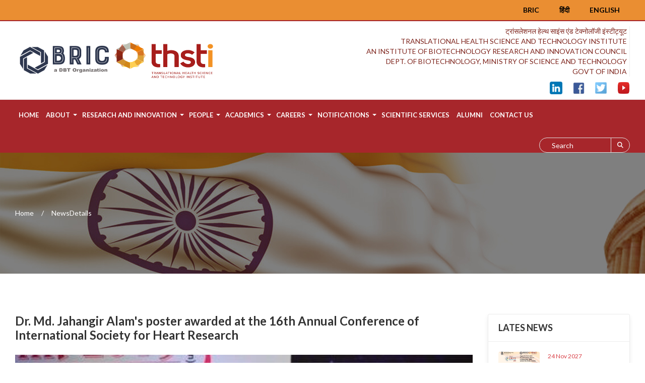

--- FILE ---
content_type: text/html; charset=UTF-8
request_url: https://thsti.res.in/en/NewsDetails/64/explore-city.html
body_size: 7601
content:
<!DOCTYPE html>
<html lang="en">
<head>
	<title>Thsti - Translational Health Science and Technology Institute</title>
	<meta name="description" content="" />
	<meta name="csrf-token" content="0YEwTMwFZGPKIrCcqEedSCDZmcOEikCwAf2v2Oyh">
 <meta charset="utf-8">
<meta http-equiv="X-UA-Compatible" content="IE=edge">
<meta name="viewport" content="width=device-width, initial-scale=1">
<link href="https://thsti.res.in/public/css/custom.css" rel="stylesheet">
<link href="https://thsti.res.in/public/css/responsive.css" rel="stylesheet">
<link href="https://thsti.res.in/public/assests/css/style.css" rel="stylesheet">
<link href="https://thsti.res.in/public/assests/css/responsive.css" rel="stylesheet">
<link href="https://thsti.res.in/public/css/color.css" rel="stylesheet">
<link href="https://thsti.res.in/public/css/all.css" rel="stylesheet">
<link href="https://thsti.res.in/public/css/owl.carousel.min.css" rel="stylesheet">
<link href="https://thsti.res.in/public/css/bootstrap.min.css" rel="stylesheet">
<link href="https://thsti.res.in/public/css/prettyPhoto.css" rel="stylesheet">
<link href="https://thsti.res.in/public/css/slick.css" rel="stylesheet"> 
<link rel="icon" href="https://thsti.res.in/public/images/favicon.png " type="image/png">
<link rel="stylesheet" href="https://cdnjs.cloudflare.com/ajax/libs/font-awesome/6.4.0/css/all.min.css">
<!--Rev Slider Start-->
<link rel="stylesheet" href="https://thsti.res.in/public/js/rev-slider/css/settings.css"  type='text/css' media='all' />
<link rel="stylesheet" href="https://thsti.res.in/public/js/rev-slider/css/layers.css"  type='text/css' media='all' />
<link rel="stylesheet" href="https://thsti.res.in/public/js/rev-slider/css/navigation.css"  type='text/css' media='all' />
<!--Rev Slider End-->
<!--[if lt IE 9]>
      <script src="https://oss.maxcdn.com/html5shiv/3.7.3/html5shiv.min.js"></script>
      <script src="https://oss.maxcdn.com/respond/1.4.2/respond.min.js"></script>
<![endif]-->
<link href="https://thsti.res.in/public/dflip/css/dflip.css" rel="stylesheet" type="text/css">
<link href="https://thsti.res.in/public/dflip/css/themify-icons.css" rel="stylesheet" type="text/css">
</head>
<body>

	<div class="wrapper">
<style>
   .h3-logo-row .h3-logo img {
        height: 90px;
   }
   .h3-logo-row .h3-logo {
         /* text-align: center; */
         padding: 30px 0;
   }
   .header-contact li {
      font-size: 14px;
   }
   @media only screen and (max-width: 1100px) {
      .header-contact li {
         font-size: 13px;
      }
   }
@media only screen and (max-width: 767px) {
   .h3-logo-row .h3-logo #bricLogo {
        width: 135px;
        height: 65px;
    }

    .h3-logo-row .h3-logo #thstiLogo {
        /*width: 160px;*/
        width: 245px;
        height: 70px;
    }

    .h3-logo-row .h3-logo {
         /* text-align: center; */
         padding: 10px 0;
      }
}

@media (min-width: 1200px) {
    .container {
        width: 1250px;
    }
}
</style>
<!--<link rel="stylesheet" href="https://stackpath.bootstrapcdn.com/font-awesome/4.7.0/css/font-awesome.min.css">-->
<link rel="stylesheet" href="https://cdnjs.cloudflare.com/ajax/libs/font-awesome/4.7.0/css/font-awesome.min.css" integrity="sha512-SfTiTlX6kk+qitfevl/7LibUOeJWlt9rbyDn92a1DqWOw9vWG2MFoays0sgObmWazO5BQPiFucnnEAjpAB+/Sw==" crossorigin="anonymous" />
<!--Header Start-->
<header class="wf100 header-two">
 <div id="closetopbar" class="topbar wf100 ">
    <div class="container">
       <div class="row">
          <div class="col-md-6 col-sm-7">
            
          </div>
          <div class="col-md-6 col-sm-5">
                
           <a href="https://thsti.res.in/en/NewsDetails/64/explore-city.html" class="become-vol">English</a>
          
          
            <a href="https://thsti.res.in/hn/NewsDetails/64/explore-city.html" class="become-vol">हिंदी</a>

            <a href="https://www.bric.nic.in" target="_blank" class="become-vol">BRIC</a>
              
          </div>
       </div>
    </div>
 </div>
 <div class="h3-logo-row wf100">
    <div class="container">
       <div class="row">
          <div class="col-md-6 col-sm-6">
                           <div class="h3-logo" style="display: flex;"> 
                              <a href="https://thsti.res.in">
                  <img id="thstiLogo" src="https://thsti.res.in/public/upload/home/1734153527img.png" alt="" style="display: inline;">
               </a>
             </div>
                          <button type="button" class="navbar-toggle collapsed" data-toggle="collapse" data-target="#bs-example-navbar-collapse-1" aria-expanded="false"> <span class="sr-only">Menu</span> <span class="icon-bar"></span> <span class="icon-bar"></span> <span class="icon-bar"></span> </button>
          
          </div>
          
          <div class="col-md-6 col-sm-6">
             <ul class="header-contact members">
                                                  <li style="padding: 0px 5px;">ट्रांसलेशनल हेल्थ साइंस एंड टेक्नोलॉजी इंस्टीट्यूट</li>
                  <li style="padding: 0px 5px;">
                     TRANSLATIONAL HEALTH SCIENCE AND TECHNOLOGY INSTITUTE<br> AN INSTITUTE OF BIOTECHNOLOGY RESEARCH AND INNOVATION COUNCIL<br> DEPT. OF BIOTECHNOLOGY, MINISTRY OF SCIENCE AND TECHNOLOGY<br> GOVT OF INDIA                  </li>
                                                 </ul>
             
             <ul class="social">
                               <li><a href="https://www.linkedin.com/in/translational-health-science-and-technology-institute-966ab5211/" class=""><img src="https://thsti.res.in/public/upload/home/1738921202img.png" height="25" width="25"></a></li>
                            <li><a href="https://www.facebook.com/profile.php?id=100064073431806" class=""><img src="https://thsti.res.in/public/upload/home/1590650686img.png" height="25" width="25"></a></li>
                            <li><a href="https://twitter.com/THSTIFaridabad" class=""><img src="https://thsti.res.in/public/upload/home/1590651220img.png" height="25" width="25"></a></li>
                            <li><a href="https://www.youtube.com/@thstiindia" class=""><img src="https://thsti.res.in/public/upload/home/1692772989img.png" height="25" width="25"></a></li>
                           
             
             </ul>
          </div>
       </div>
    </div>
 </div>
 <div class="h3-navbar wf100">
    <div class="container">
       <nav class="navbar">
          <div class="navbar-header">
             </div>
          <!-- Collect the nav links, forms, and other content for toggling -->
          <div class="collapse navbar-collapse" id="bs-example-navbar-collapse-1">
             <ul class="nav navbar-nav">
                                <li><a href="https://thsti.res.in">Home</a></li>
                                                                                 
                                <li class="dropdown">
                                     
                   <a href="javascript:void(0);" class="dropdown-toggle" >About </a>
                   <ul class="dropdown-menu">
                     
                                            
                                            <li>
                                                     <a href="https://thsti.res.in/en/Info/missio-an-vision">Mission and Vision</a>
                                                  <ul class="sub-menu">
                                                   
                         </ul>
                      </li>
                                            
                                            <li>
                                                     <a href="https://thsti.res.in/en/DirectorMessage">Director&#039;s Message</a>
                                                  <ul class="sub-menu">
                                                   
                         </ul>
                      </li>
                                            
                                            <li>
                                                     <a href="https://thsti.res.in/en/FormerDirector">Former Directors</a>
                                                  <ul class="sub-menu">
                                                   
                         </ul>
                      </li>
                                            
                                            <li>
                                                     <a href="https://thsti.res.in/en/#">Governance and Committees</a>
                                                  <ul class="sub-menu">
                                                                                                            <li><a href="https://thsti.res.in/en/Info/societ-committee">Society</a></li>
                                                                                                                                       <li><a href="https://thsti.res.in/en/Info/governin-body">Governing Body</a></li>
                                                                                                                                       <li><a href="https://thsti.res.in/en/Committee">THSTI Committees</a></li>
                                                                                                                                       <li><a href="https://thsti.res.in/en/finance-committee">Finance Committee</a></li>
                                                                                                                                       <li><a href="https://thsti.res.in/en/scientific-advisory-committee">Research Advisory Panel &amp; Scientific Advisory Committee (RAP-SAC)</a></li>
                                                                              
                         </ul>
                      </li>
                                            
                                            <li>
                                                     <a href="https://thsti.res.in/en/AnnualReports">Annual Reports</a>
                                                  <ul class="sub-menu">
                                                   
                         </ul>
                      </li>
                                            
                                            <li>
                                                     <a href="https://thsti.res.in/en/Info/db-thst-mou">DBT-THSTI MoU</a>
                                                  <ul class="sub-menu">
                                                   
                         </ul>
                      </li>
                                            
                                            <li>
                                                     <a href="https://thsti.res.in/en/Documentary">Documentary</a>
                                                  <ul class="sub-menu">
                                                   
                         </ul>
                      </li>
                                           
                   </ul>
                   <span class="caret"></span>
                </li>
                                                                                
                                <li class="dropdown">
                                     
                   <a href="javascript:void(0);" class="dropdown-toggle" >Research and Innovation </a>
                   <ul class="dropdown-menu">
                     
                                            
                                            <li>
                                                     <a href="https://thsti.res.in/en/TheMatic">Research Centers</a>
                                                  <ul class="sub-menu">
                                                   
                         </ul>
                      </li>
                                            
                                            <li>
                                                     <a href="https://thsti.res.in/en/publications">Publications</a>
                                                  <ul class="sub-menu">
                                                   
                         </ul>
                      </li>
                                            
                                            <li>
                                                     <a href="https://thsti.res.in/en/copyrights-and-licensing">THSTI COPYRIGHT</a>
                                                  <ul class="sub-menu">
                                                   
                         </ul>
                      </li>
                                            
                                            <li>
                                                     <a href="https://thsti.res.in/en/patents-and-licensing">THSTI TECHNOLOGIES AND LICENSING OPPORTUNITY</a>
                                                  <ul class="sub-menu">
                                                   
                         </ul>
                      </li>
                                            
                                            <li>
                                                     <a href="https://thsti.res.in/en/Info/technologie-develope-an-transferred">Technologies developed and transferred</a>
                                                  <ul class="sub-menu">
                                                   
                         </ul>
                      </li>
                                            
                                            <li>
                                                     <a href="https://thsti.res.in/en/external-relations-institutional-development">External Relations &amp; Institutional Development (ERID)</a>
                                                  <ul class="sub-menu">
                                                   
                         </ul>
                      </li>
                                           
                   </ul>
                   <span class="caret"></span>
                </li>
                                                                                
                                <li class="dropdown">
                                     
                   <a href="javascript:void(0);" class="dropdown-toggle" >People </a>
                   <ul class="dropdown-menu">
                     
                                            
                                            <li>
                                                     <a href="https://thsti.res.in/en/faculty-and-scientists">Faculty &amp; Scientists</a>
                                                  <ul class="sub-menu">
                                                   
                         </ul>
                      </li>
                                            
                                            <li>
                                                     <a href="https://thsti.res.in/en/research-fellow">Researchers</a>
                                                  <ul class="sub-menu">
                                                   
                         </ul>
                      </li>
                                            
                                            <li>
                                                     <a href="https://thsti.res.in/en/people-administrative">Administrative</a>
                                                  <ul class="sub-menu">
                                                   
                         </ul>
                      </li>
                                            
                                            <li>
                                                     <a href="https://thsti.res.in/en/people-technical">Technical</a>
                                                  <ul class="sub-menu">
                                                   
                         </ul>
                      </li>
                                            
                                            <li>
                                                     <a href="https://thsti.res.in/en/people-consultants">Consultants</a>
                                                  <ul class="sub-menu">
                                                   
                         </ul>
                      </li>
                                           
                   </ul>
                   <span class="caret"></span>
                </li>
                                                                                
                                <li class="dropdown">
                                     
                   <a href="javascript:void(0);" class="dropdown-toggle" >ACADEMICS </a>
                   <ul class="dropdown-menu">
                     
                                            
                                            <li>
                                                     <a href="https://thsti.res.in/en/phd-programme">Ph. D. Program</a>
                                                  <ul class="sub-menu">
                                                                                                            <li><a href="https://thsti.res.in/public/upload/news/1751028539img.pdf">PH.D. ADMISSION</a></li>
                                                                                                                                       <li><a href="https://thsti.res.in/en/phd-students">Ph.D. Students</a></li>
                                                                              
                         </ul>
                      </li>
                                            
                                            <li>
                                                     <a href="https://msc.thsti.in/">M.Sc. Clinical Research</a>
                                                  <ul class="sub-menu">
                                                   
                         </ul>
                      </li>
                                            
                                            <li>
                                                     <a href="https://thsti.res.in/en/research-details/16/sib">SIB</a>
                                                  <ul class="sub-menu">
                                                   
                         </ul>
                      </li>
                                            
                                            <li>
                                                     <a href="https://thsti.res.in/en/Info/placement">PLACEMENT</a>
                                                  <ul class="sub-menu">
                                                   
                         </ul>
                      </li>
                                            
                                            <li>
                                                     <a href="https://thsti.res.in/en/short-term-training-program">Short Term Training Program</a>
                                                  <ul class="sub-menu">
                                                   
                         </ul>
                      </li>
                                           
                   </ul>
                   <span class="caret"></span>
                </li>
                                                                                
                                <li class="dropdown">
                                     
                   <a href="javascript:void(0);" class="dropdown-toggle" >CAREERS </a>
                   <ul class="dropdown-menu">
                     
                                            
                                            <li>
                                                     <a href="https://thsti.res.in/en/Jobs">Jobs</a>
                                                  <ul class="sub-menu">
                                                   
                         </ul>
                      </li>
                                            
                                            <li>
                                                     <a href="https://thsti.res.in/en/notification-shortlist">Shortlisted</a>
                                                  <ul class="sub-menu">
                                                   
                         </ul>
                      </li>
                                            
                                            <li>
                                                     <a href="https://thsti.res.in/en/Info/syllabus">Syllabus</a>
                                                  <ul class="sub-menu">
                                                   
                         </ul>
                      </li>
                                            
                                            <li>
                                                     <a href="https://thsti.res.in/en/notification-results">Result</a>
                                                  <ul class="sub-menu">
                                                   
                         </ul>
                      </li>
                                           
                   </ul>
                   <span class="caret"></span>
                </li>
                                                                                
                                <li class="dropdown">
                                     
                   <a href="javascript:void(0);" class="dropdown-toggle" >NOTIFICATIONS </a>
                   <ul class="dropdown-menu">
                     
                                            
                                            <li>
                                                     <a href="https://thsti.res.in/en/calender">Calendar</a>
                                                  <ul class="sub-menu">
                                                   
                         </ul>
                      </li>
                                            
                                            <li>
                                                     <a href="https://thsti.res.in/en/Event">Event</a>
                                                  <ul class="sub-menu">
                                                   
                         </ul>
                      </li>
                                            
                                            <li>
                                                     <a href="https://thsti.res.in/en/Tender">Tender</a>
                                                  <ul class="sub-menu">
                                                   
                         </ul>
                      </li>
                                            
                                            <li>
                                                     <a href="https://thsti.res.in/en/News">News</a>
                                                  <ul class="sub-menu">
                                                   
                         </ul>
                      </li>
                                            
                                            <li>
                                                     <a href="https://thsti.res.in/en/Info/blac-liste-company">BLACK LISTED COMPANY</a>
                                                  <ul class="sub-menu">
                                                   
                         </ul>
                      </li>
                                           
                   </ul>
                   <span class="caret"></span>
                </li>
                                                                                
                                    
                 <li><a href="https://scientificservices.thsti.in/">SCIENTIFIC SERVICES</a></li>
                
                                                                                
                                    
                 <li><a href="https://thsti.res.in/en/Info/alumni">ALUMNI</a></li>
                
                                                                                
                                    
                 <li><a href="https://thsti.res.in/en/contact-us">CONTACT US</a></li>
                
                                                

               
             </ul>
             <ul class="navbar-right">
                <li class="search-form">
                   <form class="navbar-form">
                      <input type="text" class="form-control" placeholder="Search" id="full_search">
                      <input type="hidden" id="base_url" value="https://thsti.res.in">
                      <button type="button"><i class="fas fa-search"></i></button>
                      
                   </form>
                   <div class="list-group" id="fetch_Search_data">

                      </div>
                </li>
             </ul>
          </div>
       </nav>
    </div>
 </div>
</header>
<!--Header End-->
<!--<div class="cookie_box">-->
<!--    <div class="row">-->
<!--        <div class="col-md-8 contant">-->
<!--            <p>Our website uses cookies. Define your Privacy Preferences and/or agree to our use of cookies.</p>-->
<!--        </div>-->
<!--        <div class="col-md-4 action">-->
<!--            <p>PRIVACY PREFERENCES </p>-->
<!--            <button type="button">I Agree</button>-->
<!--        </div>-->
<!--    </div>-->
<!--</div>-->
 
<!--Sub Header Start-->
<section class="wf100 subheader" style="background: url(https://thsti.res.in/public/upload/gallery/1584769496img.jpg) no-repeat;">
    <div class="container">
        
       <!--<h2> NewsDetails</h2>-->
       <ul>
                     <li> <a href="https://thsti.res.in">Home</a>
                    </li>
          <li> NewsDetails </li>
       </ul>
    </div>
 </section>
 <!--Sub Header End-->
<!--Main Content Start-->
         <div class="main-content p80">
            <!--News Details Page Start-->
            <div class="news-details">
                <div class="container">
  
 
</div>
               <div class="container">
                  <div class="row">
                     <!--Content Col Start-->
                     <div class="col-md-9">
                         <div class="new-txt news_detail_heading">
                                                             <h4>Dr. Md. Jahangir Alam&#039;s poster awarded at the 16th Annual Conference of International Society for Heart Research</h4>
                           
                                                         </div>
                          <div id="myCarousel" class="carousel slide" data-ride="carousel">
    <!-- Indicators -->


    <!-- Wrapper for slides -->
    <div class="carousel-inner">
      <div class="item active">
        <img src="https://thsti.res.in/public/upload/news/1594885140img.jpg" alt="" style="width:100%;">
      </div>
      
             
    </div>

    <!-- Left and right controls -->
    <a class="left carousel-control" href="#myCarousel" data-slide="prev">
      <span class="glyphicon glyphicon-chevron-left"></span>
      <span class="sr-only">Previous</span>
    </a>
    <a class="right carousel-control" href="#myCarousel" data-slide="next">
      <span class="glyphicon glyphicon-chevron-right"></span>
      <span class="sr-only">Next</span>
    </a>
  </div>
                        <div class="news-box">
                           <div class="new-thumb"> <a href="#"><i class="fas fa-link"></i></a> <span class="cat c4">16 Jul 2020</span> 
                           

                           </div>
                           <div class="new-txt">
                                                              <p>Dr. Md Jahangir Alam, a Research Associate working under the supervision of Dr. Sanjay K Banerjee, has been awarded the first prize in Poster presentation for his poster titled &quot;Identification of transcription factors perturbed at early stages of heart development during pre-gestational diabetes&quot; at the International Society for Heart Research 2019 (ISHR-2019). The poster was presented at the 16th Annual conference of ISHR at Jaipur, Rajasthan, from 15th to 17th February, 2019. This Indian edition of ISHR conference was organized by Rajasthan University of Health Science (RUHS), Jaipur.</p>

<p>(Picture: *Dr. KK Talwar, President- ISHR India and Dr. VM Katoch, Chairman scientific program- ISHR India 2019)&quot;</p>
                                                      </div>
                        </div>
                     </div>
                     <!--Content Col End--> 
                     <!--Sidebar Start-->
                     <div class="col-md-3">
                        <div class="sidebar">
                    
                           <!--Widget Start-->
                           <div class="widget">
                            <h4>Lates News</h4>
                              <div class="recent-posts inner">
                                 <ul>
                                                                                                        <li>
                                      <a href="https://thsti.res.in/en/NewsDetails/357/iisf-2025">
                                       <img src="https://thsti.res.in/public/upload/news/1763993503img.jpg" alt=""> <strong>24 Nov 2027</strong>
                                                                              <h6> IISF 2025 </h6>
                                                                              </a>
                                    </li>
                                                                                                          <li>
                                      <a href="https://thsti.res.in/en/NewsDetails/356/ug-students-from-bhaskaracharya-college-of-applied-sciences-visit-thsti">
                                       <img src="https://thsti.res.in/public/upload/news/1763986891img.jpg" alt=""> <strong>19 Nov 2025</strong>
                                                                              <h6> UG students from Bhaskaracharya College of Ap </h6>
                                                                              </a>
                                    </li>
                                                                                                          <li>
                                      <a href="https://thsti.res.in/en/NewsDetails/355/6th-dr-m-k-bhan-memorial-oration">
                                       <img src="https://thsti.res.in/public/upload/news/1763984605img.jpg" alt=""> <strong>18 Nov 2025</strong>
                                                                              <h6> 6th “Dr M K Bhan memorial” Oration </h6>
                                                                              </a>
                                    </li>
                                                                                                          <li>
                                      <a href="https://thsti.res.in/en/NewsDetails/353/thsti-marks-sardar-patels-150th-birth-anniversary-with-run-for-unity">
                                       <img src="https://thsti.res.in/public/upload/news/1762146512img.jpg" alt=""> <strong>03 Nov 2025</strong>
                                                                              <h6> THSTI marks Sardar Patel&#039;s 150th birth annive </h6>
                                                                              </a>
                                    </li>
                                                                                                          <li>
                                      <a href="https://thsti.res.in/en/NewsDetails/354/ms-meenal-chawla-wins-the-best-poster-award">
                                       <img src="https://thsti.res.in/public/upload/news/1762159658img.jpg" alt=""> <strong>03 Nov 2025</strong>
                                                                              <h6> Ms. Meenal Chawla wins the Best Poster award </h6>
                                                                              </a>
                                    </li>
                                    
                                 </ul>
                              </div>
                           </div>
                           <!--Widget End--> 
                   
                    
                  
                           
                          
                        </div>
                     </div>
                     <!--Sidebar End--> 
                  </div>
               </div>
            </div>
            <!--News Details Page End--> 
         </div>
         <!--Main Content End--> 



<!--Footer Start-->
       <footer class="home3 main-footer wf100">
    <div class="container">
      <div class="row"> 
        <!--Footer Widget Start-->
        <div class="col-md-3 col-sm-6">
          <div class="textwidget"> <img src="https://thsti.res.in/public/images/logo.jpg " alt="" class="img-responsive">
            <address>
            <ul>
              <li> <i class="fas fa-university"></i> <strong>Address:</strong>
                           NCR Biotech Science Cluster, 3rd Milestone, Faridabad – Gurugram Expressway, PO box #04,
                           </li>
              <li> <i class="fas fa-envelope"></i> <strong>Email:</strong>info[AT]thsti[DOT]res[DOT]in</li>
              <li> <i class="fas fa-phone"></i> <strong>Call us:</strong>0129-2876300/350 </li>
            </ul>
            </address>
          </div>
        </div>
        <!--Footer Widget End--> 
        <!--Footer Widget Start-->
        <div class="col-md-3 col-sm-6 col-xs-6">
        <div class="footer-widget" style="
    padding-left: 60px;
">
            <h6>Important Links</h6>
            <ul>
             
            <li><a href="https://thsti.in/" target="_blank"><i class="fas fa-star"></i> eTHSTI</a></li>
                            <li>
                                        <a href="https://thsti.res.in/en/right-to-information"><i class="fas fa-star"></i> RTI</a>
                
                                    </li>
              
                            <li>
                                    <a href="https://thsti.res.in/en/Jobs"><i class="fas fa-star"></i> Jobs</a>
                                    </li>
                            <li>
                                    <a href="https://thsti.res.in/en/Tender"><i class="fas fa-star"></i> Tender</a>
                                    </li>
                            <li>
                                    <a href="https://thsti.res.in/en/Info/interna-complaint-committee"><i class="fas fa-star"></i> Internal Complaints Comm.</a>
                                    </li>
              
                             
            </ul>
          </div>
        </div>
        <!--Footer Widget End--> 
        <!--Footer Widget Start-->
        <div class="col-md-2 col-sm-6 col-xs-6">
          <div class="footer-widget">
            <h6>Useful Links</h6>
            <ul>            
              <li><a href="https://mail.google.com/a/thsti.res.in" target="_blank"><i class="fas fa-star"></i> THSTI Mails</a></li>
              <li><a href="https://thsti.res.in/public/upload/news/BRIC%20Bye-laws%202025.pdf" target="_blank"><i class="fas fa-star"></i> BRIC Bye-laws</a></li>
              <!-- <li><a href="https://thsti.in/" target="_blank"><i class="fas fa-star"></i> eTHSTI</a></li> -->
              <li><a href="https://thsti.in/ethsti/writereaddata/EHS%20Policy.pdf" target="_blank"><i class="fas fa-star"></i> EHS policy</a></li>
                            <li>                              
                                  <a href="https://thsti.res.in/en/website-policy"><i class="fas fa-star"></i> Website Policy</a>              
                              </li>
                            <li>                              
                                  <a href="https://thsti.res.in/en/privacy-policy"><i class="fas fa-star"></i> Privacy Policy</a>              
                              </li>
                            <li>                              
                                  <a href="https://thsti.res.in/en/Info/emergenc-ambulanc-contac-details"><i class="fas fa-star"></i> Emergency Ambulance Contact Details</a>              
                              </li>
              
                            
                           </ul>
          </div>
        </div>
        <!--Footer Widget End--> 
        <!--Footer Widget Start-->
        <div class="col-md-4 col-sm-6 col-xs-12">
           <iframe src="https://www.google.com/maps/embed?pb=!1m18!1m12!1m3!1d3509.477060476669!2d77.25225981455428!3d28.40485860110073!2m3!1f0!2f0!3f0!3m2!1i1024!2i768!4f13.1!3m3!1m2!1s0x390cde5a491b5ed7%3A0x505050cf9439c45e!2sTranslational%20Health%20Science%20And%20Technology%20Institute!5e0!3m2!1sen!2sin!4v1574057961905!5m2!1sen!2sin" height="200"  style="border:0;width:100%" allowfullscreen=""></iframe>
         
        </div>
        <!--Footer Widget End--> 
      </div>
    </div>
  </footer>
  <!--Footer Start--> 
  <!--Footer Start-->
  <footer class="home3 footer wf100">
    <div class="container">
      <div class="row">
        <div class="col-md-12 col-sm-12 text-center">
          <p class="copyr">Copyright @ 2025 Translational Health Science and Technology Institute. All rights reserved. </p>
        </div>
              </div>
    </div>
  </footer>

<!--<div class="magazine_bg">
    
</div>

<i class="fa fa-close magazine_close_btn"></i>-->
  <!--Footer End--> </div>
<nav id="sidebar">
  <div id="dismiss"> <i class="fas fa-arrow-right"></i> </div>
  <div class="sidebar-header"> 
  <!--<img src="images/footer-logo2.png" alt="">-->
  </div>
  <ul class="list-unstyled components">
    <li class="active"> <a href="#homeSubmenu" data-toggle="collapse" aria-expanded="false">Home</a>
      <ul class="collapse list-unstyled" id="homeSubmenu">
        <li><a href="index-2.html">Default Home Page</a></li>
        <li><a href="home-two.html">Home Page Two</a></li>
        <li><a href="home-three.html">Home Page Three</a></li>
      </ul>
    </li>
    <li> <a href="aboutus.html">About Us</a> </li>
    <li> <a href="departments.html">Departments</a> </li>
    <li> <a href="news-full.html">News</a> </li>
    <li> <a href="event.html">Events</a> </li>
    <li> <a href="explore-city.html">Explore City</a> </li>
    <li> <a href="services.html">Services</a> </li>
    <li> <a href="contact.html">Contact</a> </li>
  </ul>
</nav><div class="overlay"></div>
<!-- JS -->        <script src="https://thsti.res.in/public/js/jquery.min.js"></script> 
<script src="https://thsti.res.in/public/js/bootstrap.min.js"></script> 
<script src="https://thsti.res.in/public/js/owl.carousel.min.js"></script> 
<script src="https://thsti.res.in/public/js/jquery.prettyPhoto.js"></script> 
<script src="https://thsti.res.in/public/js/slick.min.js"></script> 
<script src="https://thsti.res.in/public/js/custom.js"></script> 
<!--Rev Slider Start--> 
<script src="https://thsti.res.in/public/js/rev-slider/js/jquery.themepunch.tools.min.js"></script> 
<script src="https://thsti.res.in/public/js/rev-slider/js/jquery.themepunch.revolution.min.js"></script> 
<script src="https://thsti.res.in/public/js/rev-slider.js"></script> 
<script src="https://thsti.res.in/public/js/rev-slider/js/extensions/revolution.extension.actions.min.js"></script> 
<script src="https://thsti.res.in/public/js/rev-slider/js/extensions/revolution.extension.carousel.min.js"></script> 
<script src="https://thsti.res.in/public/js/rev-slider/js/extensions/revolution.extension.kenburn.min.js"></script> 
<script src="https://thsti.res.in/public/js/rev-slider/js/extensions/revolution.extension.layeranimation.min.js"></script> 
<script src="https://thsti.res.in/public/js/rev-slider/js/extensions/revolution.extension.migration.min.js"></script> 
<script src="https://thsti.res.in/public/js/rev-slider/js/extensions/revolution.extension.navigation.min.js"></script> 
<script src="https://thsti.res.in/public/js/rev-slider/js/extensions/revolution.extension.parallax.min.js"></script> 
<script src="https://thsti.res.in/public/js/rev-slider/js/extensions/revolution.extension.slideanims.min.js"></script> 
<script src="https://thsti.res.in/public/js/rev-slider/js/extensions/revolution.extension.video.min.js"></script>

<!-- comment on 20-02-25
<script src="https://thsti.res.in/public/dflip/js/dflip.js"></script>
<script src="https://thsti.res.in/public/js/app.js"></script>
-->

<script src="https://thsti.res.in/public/dflip/js/dflip.js"></script>
<script src="https://thsti.res.in/public/js/app.js"></script>

<script>
	$.fn.isInViewport = function() {
    var elementTop = $(this).offset().top;
    var elementBottom = elementTop + $(this).outerHeight();

    var viewportTop = $(window).scrollTop();
    var viewportBottom = viewportTop + $(window).height();

    return elementBottom > viewportTop && elementTop < viewportBottom;
};
/*	$(".latest_announment h2").click(function(){
		$(".latest_announment").toggleClass("scrollup");
	});
	
	$(window).on('resize scroll', function() {
    if ($('footer').isInViewport()) {
       $(".latest_announment").slideUp();
    } else {
         $(".latest_announment").slideDown();
    }
});*/

</script>
  <script>
$(document).on("click",".my_custom_class",function(){
    var id = $(this).data('id');
    if(id !== ""){
            $.ajax({
                    url :"https://thsti.res.in/en/Fetchdata",
                    type : "GET",
                    data :{id:id},
                    success:function(data){
                      //alert(data);
                     if(data){
                      $("#fetch_data").html(data);
                     }
                    }
            });
    }
});
</script>
  <script>
$(document).on("click",".my_custom_class_patent",function(){
    var id = $(this).data('id');
    if(id !== ""){
            $.ajax({
                    url :"https://thsti.res.in/en/FetchPatent",
                    type : "GET",
                    data :{id:id},
                    success:function(data){
                      //alert(data);
                     if(data){
                      $("#fetch_data_patent").html(data);
                     }
                    }
            });
    }
});



$("._df_book").attr("height","600"); 


$('.magazineslider').owlCarousel({
    loop:true,
    margin:0,
    autoplay:true,
    dots:true,
    responsive:{
        0:{
            items:1
        },
        600:{
            items:1
        },
        1000:{
            items:1,
            dots:true,
        }
    }
});

var menu_list = $("ul.nav.navbar-nav li.dropdown ul.dropdown-menu li ul.sub-menu li").length;


$("ul.nav.navbar-nav li.dropdown ul.dropdown-menu li ul.sub-menu").each(function(){
    var menu_list = $(this).find("li").length;
    if(menu_list > 0){
        $(this).parent().append('<span class="caret"></span>');
        }
});
</script>
</body>
</html>

--- FILE ---
content_type: text/css
request_url: https://thsti.res.in/public/css/custom.css
body_size: 28073
content:
@charset "utf-8";
@import url('https://fonts.googleapis.com/css?family=Montserrat:300,300i,400,400i,500,500i,600,600i,700,700i,800,800i,900,900i');
@import url('https://fonts.googleapis.com/css?family=Lato:300,300i,400,400i,700,700i,900');
html body {
    font-size: 14px;
    font-family: 'Lato', sans-serif;
    color: #777777;
}
html body.hindi, 
html body.hindi p,
html body.hindi h1, 
html body.hindi h2, 
html body.hindi h3, 
html body.hindi h4, 
html body.hindi h5, 
html body.hindi h6 {
    font-family: mangalHindi !important;
    font-weight: inherit;
}

html,body {
    overflow-x: hidden;
}
p {
    font-family: 'Lato', sans-serif;
    color: #777;
}
a{
        font-family: 'Lato', sans-serif !important;
}
body h1, body h2, body h3, body h4, body h5, body h6 {
    font-family: 'Lato', sans-serif;
    color: #333333;
    margin: 0px;
}
.m-0{
    margin:0 !important;
}
body h1 {
    font-size: 48px;
}

body h2 {
    font-size: 40px;
}

body h3 {
    font-size: 32px;
}

body h4 {
    font-size: 28px;
}

body h5 {
    font-size: 22px;
}

body h6 {
    font-size: 18px;
}

.wf100 {
    width: 100%;
    float: left;
}

.p80 {
    padding: 80px 0;
}

.p80-0 {
    padding: 80px 0 0;
}

.p80-50 {
    padding: 80px 0 50px;
}

.p80-40 {
    padding: 80px 0 40px;
}

.p75 {
    padding: 75px 0 80px;
}

.p75-0 {
    padding: 75px 0 0;
}

.p75-50 {
    padding: 75px 0 50px;
}

.p75-40 {
    padding: 75px 0 40px;
}

.p70 {
    padding: 70px 0;
}

body a,
body a:hover,
body a:active,
body a:visited,
body a:focus {
    text-decoration: none;
}

body:focus {
    outline: none;
    border: 0px;
}

body a:focus {
    outline: 0px auto -webkit-focus-ring-color;
    outline-offset: 0;
}

body a:focus {
    color: #2196F3;
}

.pagebg {
    background: url(../images/teampagebg.jpg) no-repeat;
    background-size: cover;
}

.pagebg2 {
    background: url(http://www.abovethelinesecurity.com/wp-content/uploads/2016/02/about-us-background.png) no-repeat;
    background-size: cover;
}


/******** + ========== + Header Start + ========== + ********/

header {
    background: #fff;
}

.header .topbar {
    background: #40407e;
}

.topbar ul {
    margin: 0px;
    padding: 0px;
    list-style: none;
}

.topbar ul li {
    display: inline-block;
    color: #fff;
}

.topbar ul.left-links {
    padding: 10px 0;
}

.topbar ul.left-links a {
    font-family: 'Lato', sans-serif;
    text-transform: uppercase;
    font-size: 12px;
    color: #fff;
}

.topbar ul.left-links a:hover,
.right-links a:hover,
.left-links a:hover {
    color: rgba(255, 255, 255, .70);
}

.topbar ul.left-links li:after {
    content: "|";
    color: rgba(255, 255, 255, .20);
    line-height: 20px;
    padding: 0 13px;
}

.topbar ul.left-links li:last-child:after {
    display: none;
}

.right-links {
    text-align: right;
}

.right-links li {
    border-right: 1px solid rgba(255, 255, 255, .20);
    padding: 0 15px;
    margin-left: -5px;
}

.right-links a {
    color: #fff;
    font-size: 14px;
    line-height: 41px;
}

.logo-nav-row .navbar {
    min-height: inherit;
    margin: 0px;
    border: 0px;
}

.logo-nav-row .navbar-brand {
    padding: 15px 0;
    height: inherit;
    margin-right: 70px;
}

.logo-nav-row .navbar-nav {
    margin: 0;
}

.logo-nav-row .navbar-nav>li>a {
    padding: 31px 14px;
    text-transform: uppercase;
    font-size: 14px;
    color: #777777;
    font-weight: 700;
}

.logo-nav-row .nav .open>a,
.logo-nav-row .nav .open>a:focus,
.logo-nav-row .nav .open>a:hover,
.logo-nav-row .navbar-nav>li>a:hover {
    color: #f54337;
    background: none;
}

.logo-nav-row ul.nav.navbar-nav.navbar-right {
    margin: 0px;
}

.logo-nav-row .bars-btn,
.logo-nav-row .search-btn {
    height: 82px;
}

.logo-nav-row ul.nav.navbar-nav.navbar-right .search-btn a {
    color: #f54337;
    line-height: 82px;
    padding: 0px 18px;
    background: #feebee;
    font-size: 14px;
}

.logo-nav-row ul.nav.navbar-nav.navbar-right .bars-btn a {
    line-height: 80px;
    padding: 0 0 0 20px;
    color: #a8252b;
    font-size: 14px;
}

.logo-nav-row .navbar-nav>li>.dropdown-menu {
    border: 0px;
    border-radius: 0px;
    padding: 10px;
    width: 220px;
}

.sub-menu a,
.logo-nav-row .dropdown-menu>li>a {
    display: block;
    padding: 0 15px;
    clear: both;
    font-weight: 700;
    line-height: 40px;
    color: #40407e;
    white-space: nowrap;
    text-transform: uppercase;
    font-size: 12px;
    background: #fff;
    border-bottom: 1px solid #f1f1f1;
}

.logo-nav-row .dropdown-menu>li:last-child>a {
    border: 0px;
}

.sub-menu a:hover,
.logo-nav-row .dropdown-menu>li>a:hover {
    background: #40407e;
    color: #fff;
}

.navbar-nav>li>.dropdown-menu li {
    position: relative;
}

.dropdown-menu .sub-menu {
    position: absolute;
    left: 100%;
    top: 0;
    border: 0px;
    padding: 10px;
    width: 220px;
    display: none;
    background: #fff;
    margin: 0px;
    list-style: none;
}

.navbar-nav>li>.dropdown-menu li:hover .sub-menu {
    display: block;
}


/***************  Sub Header Start  *****************/

.subheader {
    background: url(../images/subheaderbg2.jpg) no-repeat;
    background-size: 100% 100%;
    background-position: top center;
    padding: 110px 0;
}

.subheader h2 {
    color: #fff;
    font-weight: 700;
    margin: 0 0 20px;
}

.subheader ul {
    margin: 0px;
    padding: 0px;
    list-style: none;
}

.subheader ul li {
    display: inline-block;
    color: #fff;
}

.subheader ul li:after {
    content: " / ";
    padding: 0 12px;
}

.subheader ul li:last-child:after {
    display: none;
}

.subheader ul li a {
    color: #fff;
}


/***************  Sub Header End  *****************/


/******** + ========== + Header End + ========== + ********/


/******** + ========== + Main Slider Start + ========== + ********/

.main-slider img {
    width: 100%;
    height: auto;
}

.item {
    position: relative;
}

.slider-caption {
    position: absolute;
    left: 0;
    width: 100%;
    top: 175px;
    text-align: center;
}

.owl-carousel .owl-item .slider-caption img {
    display: inline-block;
    width: auto;
    margin: 0 0 20px;
}

.slide-content-box h1,
.slider-caption strong {
    color: #fff;
    font-size: 60px;
    font-family: 'Montserrat', sans-serif;
    line-height: 70px;
    display: block;
    margin: 0 0 15px;
    font-weight: 700;
}

.slider-caption strong span {
    font-weight: 400;
}

.slide-content-box p,
.slider-caption p {
    font-size: 24px;
    font-style: italic;
    color: #fff;
    line-height: 34px;
    margin: 0 0 30px;
}

.slide-content-box a,
.slider-caption a {
    background: #a8252b;
    color: #fff;
    font-family: 'Montserrat', sans-serif;
    font-size: 16px;
    text-transform: uppercase;
    font-weight: 600;
    line-height: 50px;
    display: inline-block;
    border-radius: 25px;
    padding: 0 35px;
    letter-spacing: 1px;
}

.slide-content-box a:hover,
.slider-caption a:hover {
    background: #40407e;
    color: #fff;
}

.main-slider .owl-dots {
    position: absolute;
    right: 20px;
    bottom: 20px;
    z-index: 999;
}

.main-slider .owl-carousel button.owl-dot {
    margin-left: 5px;
}

.main-slider .owl-carousel button.owl-dot span {
    width: 12px;
    height: 12px;
    background: rgba(255, 255, 255, .7);
    display: block;
    border-radius: 15px;
}

.banner-tags {
    margin: 0 0 15px;
    padding: 0;
    list-style: none;
    width: 100%;
    float: left;
}

.banner-tags li {
    display: inline-block;
    color: #bbbbbb;
    background: rgba(150, 35, 57, .70);
    margin-right: 2px;
    line-height: 25px;
    padding: 0 20px;
    border-radius: 13px;
    cursor: pointer;
    text-transform: uppercase;
    font-size: 12px;
    font-weight: 600;
}

.banner-tags li:hover {
    background: #40407e;
    color: #fff;
}


/******** + ========== + Main Slider End + ========== + ********/


/******** + ========== + Local Boards & Services Start + ========== + ********/

.title-style-2,
.title-style-1 {
    margin: 0 0 27px;
}

.title-style-2 h2,
.title-style-1 h2 {
    font-weight: 700;
    color: #333;
    margin: 0 0 12px;
}

.title-style-2 p,
.title-style-1 p {
    font-size: 16px;
    line-height: 22px;
    color: #777777;
    margin: 0px;
}

.row.p5 {
    margin-right: -5px;
    margin-left: -5px;
}

.local-brands .col-md-4 {
    padding: 0 5px;
}

.local-service-box {
    width: 100%;
    border-radius: 5px;
    text-align: center;
    background: #f3f6f9;
    height: 160px;
    margin: 0 0 10px;
    padding: 20px 30px;
    position: relative;
    overflow: hidden;
}

.local-service-box:after {
    position: absolute;
    left: 0;
    bottom: 0;
    width: 100%;
    height: 0;
    content: "";
    background: rgba(0, 0, 0, .10);
    opacity: 0;
}

.local-service-box img {
    margin: 0 0 20px;
    position: relative;
    z-index: 99;
}

.local-service-box a {
    display: block;
    color: #333333;
    font-size: 16px;
    font-weight: 600;
    font-family: 'Montserrat', sans-serif;
    line-height: 20px;
    position: relative;
    z-index: 99;
}

.local-service-box:hover:after {
    height: 100%;
    opacity: 1;
}

.local-service-box:hover a {
    color: #a8252b;
}

.Mayor-msg {
    background: #a8252b;
    width: 100%;
    float: left;
    padding: 15px;
    position: relative;
    margin: -180px 0 0;
    border-radius: 5px;
    overflow: hidden;
}

.Mayor-msg:after {
    position: absolute;
    bottom: 0;
    right: 0;
    content: "";
    width: 100%;
    height: 40%;
    background: -moz-linear-gradient(top, rgba(0, 0, 0, 0) 0%, rgba(0, 0, 0, 0.4) 100%);
    background: -webkit-linear-gradient(top, rgba(0, 0, 0, 0) 0%, rgba(0, 0, 0, 0.4) 100%);
    background: linear-gradient(to bottom, rgba(0, 0, 0, 0) 0%, rgba(0, 0, 0, 0.4) 100%);
    filter: progid: DXImageTransform.Microsoft.gradient( startColorstr='#00000000', endColorstr='#66000000', GradientType=0);
}

.Mayor-thumb {
    position: relative;
}

.Mayor-thumb img {
    width: 100%;
    height: auto;
}

.Mayor-thumb span.Mayor-sig {
    position: absolute;
    right: 20px;
    bottom: 20px;
}

.Mayor-text {
    padding: 25px 15px 15px;
    position: relative;
    z-index: 99;
}

.Mayor-msg .Mayor-text span {
    font-style: italic;
    margin-bottom: 5px;
    display: block;
}

.Mayor-text span,
.Mayor-text p {
    font-family: 'Lato', serif;
    font-size: 16px;
    color: #fff;
    line-height: 26px;
    margin: 0 0 25px;
    text-shadow: 0 7px 10px rgba(0, 0, 0, .12);
}

.Mayor-text h5 {
    margin: 0 0 35px;
    color: #fff;
    font-weight: 700;
    position: relative;
    text-shadow: 0 7px 10px rgba(0, 0, 0, .12);
}

.Mayor-text h5:after {
    width: 80px;
    position: absolute;
    left: 0;
    bottom: -22px;
    background: rgba(255, 255, 255, .25);
    height: 2px;
    content: "";
}

.Mayor-text a {
    background: #fff;
    font-family: 'Montserrat', sans-serif;
    border-radius: 3px;
    display: inline-block;
    color: #222222;
    font-size: 14px;
    font-weight: 500;
    line-height: 36px;
    padding: 0 20px;
}

.Mayor-text a:hover {
    background: #40407e;
    color: #fff;
}

.lb-box {
    width: 100%;
    float: left;
    overflow: hidden;
    position: relative;
    margin-bottom: 10px;
    border-radius: 3px;
}

.lb-box:after {
    content: "";
    position: absolute;
    left: 0;
    bottom: 0;
    width: 100%;
    height: 100%;
    background: -moz-linear-gradient(top, rgba(0, 0, 0, 0) 40%, rgba(0, 0, 0, 0.8) 100%);
    /* FF3.6-15 */
    background: -webkit-linear-gradient(top, rgba(0, 0, 0, 0) 40%, rgba(0, 0, 0, 0.8) 100%);
    /* Chrome10-25,Safari5.1-6 */
    background: linear-gradient(to bottom, rgba(0, 0, 0, 0) 40%, rgba(0, 0, 0, 0.8) 100%);
    /* W3C, IE10+, FF16+, Chrome26+, Opera12+, Safari7+ */
    filter: progid: DXImageTransform.Microsoft.gradient( startColorstr='#00000000', endColorstr='#cc000000', GradientType=0);
    /* IE6-9 */
}

.lb-box img {
    width: 100%;
    height: auto;
}

.lb-box h6 {
    position: absolute;
    left: 20px;
    bottom: 20px;
    color: #fff;
    font-size: 18px;
    font-weight: 700;
    z-index: 99;
}

.row.m5 {
    margin-right: -5px;
    margin-left: -5px;
}

.col-md-4.p5 {
    padding-right: 5px;
    padding-left: 5px;
}

.lb-box:hover img {
    transform: scale(1.07, 1.07);
    -webkit-transform: scale(1.07, 1.07);
}

.emergency-info.lb {
    margin: 0px
}

.emergency-info.lb h5 {
    padding: 20px;
}

.emergency-info.lb .panel-group .panel-heading {
    padding: 17px 0 17px 20px;
    border-bottom: 1px solid rgba(255, 255, 255, .12);
}


/******** + ========== + Local Boards & Services End + ========== + ********/


/******** + ========== + Event Festivals & News Articles Start + ========== + ********/
.news-event {
    /* background: url(../images/newsbg.jpg) no-repeat; */
    background-size: cover;
    background: #fff;
}
.title-style-2 a {
    background: #a8252b;
    color: #fff;
    font-family: 'Montserrat', sans-serif;
    line-height: 42px;
    float: right;
    font-weight: 500;
    font-size: 14px;
    padding: 0 20px;
    border-radius: 3px;
}

.title-style-2 a:hover {
    background: #40407e;
    color: #fff;
}

.title-style-2 {
    margin-bottom: 30px;
}

.title-style-2 h2 {
    border-right: 1px solid #fadbe1;
    margin: 0px;
    letter-spacing: -.5px;
}
.scroll_link .latest-updates{
    display: none !important;
}

.latest-updates {
    width: 100%;
    float: left;
    display: none !important;
    background: #fff;
    border-radius: 3px;
    overflow: hidden;
    border: 1px solid #e8e8e8;
    box-shadow: 0 5px 15px rgba(0, 0, 0, .07);
}

.latest-updates h6 {
    background: #a8252b;
    color: #fff;
    line-height: 58px;
    font-weight: 700;
    padding: 0 20px;
    text-transform: uppercase;
    position: relative;
}

.latest-updates h6 img {
    position: absolute;
    right: 0;
    bottom: 0;
}

.latest-updates ul {
    margin: 0px;
    padding: 0 20px;
    list-style: none;
    max-height: 575px;
}

.latest-updates ul li {
    border-bottom: 1px solid #e8e8e8;
    padding: 16px 0 16px;
    position: relative;
}

.latest-updates ul li:hover:after {
    height: 100%;
}

.latest-updates ul li:after {
    position: absolute;
    left: -20px;
    top: 0;
    width: 2px;
    height: 0;
    content: "";
    background: #a8252b;
}

.latest-updates ul li strong {
    display: block;
    font-family: 'Montserrat', sans-serif;
    line-height: 24px;
    font-size: 18px;
    font-weight: 600;
    margin: 0 0 10px;
    letter-spacing: -.5px;
}

.latest-updates ul li strong a {
    color: #333;
}

.latest-updates ul li:last-child {
    border: 0px;
}

.event-meta li,
.latest-updates .post-date {
    color: #777;
    font-size: 14px;
}

.event-meta i,
.latest-updates .post-date i {
    color: #cccccc;
    font-size: 16px;
    margin-right: 5px;
}

.latest-updates ul li strong a:hover {
    color: #a8252b;
}

.event-post {
    width: 100%;
    background: #fff;
    box-shadow: 0 5px 15px rgba(0, 0, 0, .07);
    border-radius: 3px;
    overflow: hidden;
}

.event-post-txt {
    padding: 23px 28px;
}

.event-post-txt h5 {
    margin: 0 0 15px;
    font-weight: 500;
    letter-spacing: -.5px;
}

.event-post-txt h5 a {
    color: #333;
}

.event-meta {
    margin: 0 0 19px;
    padding: 0px;
    list-style: none;
}

.event-meta li {
    margin: 0 0 7px;
}

.event-post-txt p {
    line-height: 22px;
    margin: 0px;
}

.event-post-loc {
    border-top: 1px solid #eeeeee;
    color: #777;
    padding: 0 0 0 30px;
    height: 46px;
    position: relative;
    line-height: 46px;
}

.event-post-loc i {
    color: #cccccc;
    margin-right: 5px;
}

.event-post-loc a {
    float: right;
    color: #cccccc;
    border-left: 1px solid #eee;
    padding: 0 20px;
}

.event-post:hover .event-post-loc a,
.event-post:hover h5 a {
    color: #a8252b;
}

.event-post:hover .event-post-loc a {
    background: #a8252b;
    color: #fff;
}

.event-post:hover .event-post-loc a i {
    color: #fff;
}

.thumb {
    position: relative;
    overflow: hidden;
}

.thumb:after {
    position: absolute;
    left: 0;
    top: 0;
    background: rgba(0, 0, 0, .3);
    width: 100%;
    height: 100%;
    content: "";
    opacity: 0;
}

.thumb img {
    width: 100%;
    height: auto;
}

.new-thumb a,
.thumb a {
    position: absolute;
    left: -150px;
    right: 0;
    top: 0;
    bottom: 0;
    margin: auto;
    width: 44px;
    height: 44px;
    background: #fff;
    border-radius: 100%;
    z-index: 99;
    text-align: center;
    line-height: 44px;
    color: #a8252b;
    opacity: 0;
}

.new-thumb a:hover,
.thumb a:hover {
    background: #a8252b;
    color: #fff;
}

.mb20 {
    margin-bottom: 20px;
}

.event-post:hover .thumb:after {
    opacity: 1;
}

.event-post:hover .thumb a {
    opacity: 1;
    left: 0;
}


/******** + ========== + Event Festivals & News Articles End + ========== + ********/


/******** + ========== + Cityscapes & Highlights Start + ========== + ********/

.city-highlights {
    /* background: url(../images/highlights-bg.jpg) no-repeat; */
}

.white-text h2 {
    color: #a62328;
    text-transform: uppercase;
    text-align: left;
}

.white-text p {
    color: #000;
    width: 60%;
    margin: 0 auto;
}

.city-highlights .container-fluid {
    max-width: 1540px;
    margin: 0 auto;
}

.ch-box {
    width: 100%;
    float: left;
    position: relative;
    overflow: hidden;
}

.ch-box .ch-thumb {
    position: relative;
}

.ch-box:hover:after {
    height: 100%;
}

.ch-box:after {
    position: absolute;
    left: 0;
    bottom: 0;
    width: 100%;
    height: 50%;
    content: "";
    background: -moz-linear-gradient(top, rgba(0, 0, 0, 0) 0%, rgba(0, 0, 0, 0.95) 100%);
    background: -webkit-linear-gradient(top, rgba(0, 0, 0, 0) 0%, rgba(0, 0, 0, 0.95) 100%);
    background: linear-gradient(to bottom, rgba(0, 0, 0, 0) 0%, rgba(0, 0, 0, 0.95) 100%);
    filter: progid: DXImageTransform.Microsoft.gradient( startColorstr='#00000000', endColorstr='#bf000000', GradientType=0);
}

.ch-box .ch-thumb a {
    position: absolute;
    left: 0;
    top: -100px;
    right: 0;
    bottom: 0;
    margin: auto;
    width: 50px;
    height: 50px;
    background: #fff;
    border-radius: 100%;
    line-height: 50px;
    z-index: 99;
    text-align: center;
    color: #a8252b;
    opacity: 0;
    font-size: 16px;
}

.ch-box:hover:after {
    height: 100%;
}

.ch-box .ch-thumb a:hover {
    background: #a8252b;
    color: #fff;
}

.ch-box:hover .ch-thumb a {
    top: -130px;
    opacity: 1;
}

.ch-box:hover .ch-txt h5 a {
    color: #fff;
    text-shadow: 1px 1px 1px rgba(0, 0, 0, .5);
}

.ch-box .ch-txt ul li a:hover {
    color: #a8252b;
}

.ch-box:hover .ch-txt {
    height: 220px;
}

.ch-box:hover .ch-txt p {
    opacity: 1;
}

.ch-box .ch-txt {
    position: absolute;
    left: 0;
    bottom: 0;
    padding: 30px 30px 20px;
    z-index: 99;
    width: 100%;
    height: 115px;
}

.ch-box .ch-txt h5 {
    font-weight: 600;
    margin: 0 0 7px;
    font-size: 22px;
}

.ch-box .ch-txt p {
    color: #fff;
    margin: 0px;
    font-size: 14px;
    opacity: 0;
}

.ch-box .ch-txt h5 a {
    color: #fff;
}

.ch-box .ch-txt ul {
    margin: 0 0 10px;
    padding: 0px;
    list-style: none;
}

.ch-box .ch-txt ul li {
    display: inline-block;
}

.ch-box .ch-txt ul li:after {
    content: "|";
    color: #a8252b;
    margin: 0 10px;
}

.ch-box .ch-txt ul li:last-child:after {
    display: none;
}

.ch-box .ch-txt ul li a {
    color: #fff;
    font-size: 14px;
}

.city-highlights .owl-carousel .owl-nav button.owl-next,
.city-highlights .owl-carousel .owl-nav button.owl-prev {
    position: absolute;
    left: -20px;
    top: 0;
    bottom: 0;
    width: 40px;
    height: 120px;
    margin: auto;
    background: #a8252b;
    z-index: 99;
    color: #fff;
    border-radius: 5px 0 0px 5px;
    font-size: 0px;
}

.city-highlights .owl-carousel .owl-nav button.owl-next {
    left: inherit;
    right: -20px;
    border-radius: 0 5px 5px 0;
}

.city-highlights .owl-carousel .owl-nav button.owl-next:after,
.city-highlights .owl-carousel .owl-nav button.owl-prev:after {
    content: "\f104";
    font-family: "FontAwesome";
    font-weight: 900;
    font-size: 24px;
}

.city-highlights .owl-carousel .owl-nav button.owl-next:after {
    content: "\f105";
}

.city-highlights .owl-carousel .owl-nav button.owl-next:hover,
.city-highlights .owl-carousel .owl-nav button.owl-prev:hover {
    background: #40407e;
}

.ch-box .ch-txt h5 a:hover {
    color: #a8252b;
}


/******** + ========== + Cityscapes & Highlights End + ========== + ********/


/******** + ========== + Govt. Services & Informations Start + ========== + ********/

.pb80 {
    padding: 0 0 80px;
}

.c1 {
    background: #009688;
}

.c2 {
    background: #2196f3;
}

.c3 {
    background: #4caf50;
}

.c4 {
    background: #d32f2f;
}

.c5 {
    background: #795548;
}

.c6 {
    background: #546e7a;
}

.department-box {
    width: 100%;
    float: left;
    border-radius: 5px;
    position: relative;
    overflow: hidden;
}

.department-box:hover:after {
    opacity: 1;
}

.department-box:after {
    position: absolute;
    left: 0;
    top: 0;
    background: rgba(0, 0, 0, .2);
    width: 100%;
    height: 100%;
    content: "";
    opacity: 0;
}

.department-box h6 {
    color: #fff;
    font-weight: 700;
    border-bottom: 1px solid rgba(238, 238, 238, .40);
    padding: 15px 0 15px 20px;
    position: relative;
    z-index: 98
}

.department-box ul {
    margin: 0px;
    padding: 12px 20px 13px;
    list-style: none;
    position: relative;
    z-index: 98
}

.department-box a {
    font-size: 14px;
    font-weight: 500;
    color: #fff;
    display: block;
    line-height: 30px;
    letter-spacing: -.1px;
    position: relative;
    z-index: 98
}

.department-box a i {
    color: rgba(255, 255, 255, .30);
    font-size: 6px;
    margin: 0 5px 0 0;
    position: relative;
    top: -3px;
}

.department-box a:hover {
    color: rgba(255, 255, 255, .70);
}

a.top {
    position: relative;
    display: inline;
    height: 0;
    width:0;
    padding: 0 230px;
}

a.see-more {
    background: rgba(0, 0, 0, .20);
    display: inline-block;
    border-radius: 5px;
    font-family: 'Montserrat', sans-serif;
    font-size: 12px;
    font-weight: 600;
    color: #fff;
    margin: 0 0 20px 35px;
    padding: 0 20px;
}

a.see-more:hover {
    background: rgba(0, 0, 0, .40);
    color: #fff;
}

.mb30 {
    margin: 0 0 30px;
}

.emergency-info {
    background: #f48221 !IMPORTANT;
    width: 100%;
    float: left;
    border-radius: 5px;
    margin-bottom: 10px;
}
.emergency-info h5 {
    color: #fff;
    font-weight: 600;
    text-align: center;
    padding: 15px 20px;
    line-height: 30px;
    border-bottom: 1px solid rgba(255, 255, 255, .12);
}

.emergency-info .panel-group {
    margin-bottom: 10px;
}

.emergency-info ul {
    margin: 0px;
    padding: 0px;
    list-style: none;
}

.emergency-info ul li {
    line-height: 34px;
    color: rgba(255, 255, 255, .70);
}

.emergency-info ul li i {
    color: rgba(255, 255, 255, 1);
    margin-right: 8px;
}

.emergency-info .panel-group .panel {
    background: none;
    border: 0px;
    box-shadow: none;
}

.emergency-info .panel-group .panel:last-child .panel-heading {
    border: 0px;
}

.emergency-info .panel-group .panel-heading {
    padding: 15px 0 15px 20px;
    border-bottom: 1px solid rgba(255, 255, 255, .12);
}

.emergency-info .panel-group .panel-heading a {
    color: #fff;
    font-weight: 600;
    display: block;
    position: relative;
}

.emergency-info .panel-group .panel-heading a:after {
    content: "\f107";
    font-family: "FontAwesome";
    font-weight: 900;
    color: #fff;
    font-size: 18px;
    position: absolute;
    right: 20px;
    top: 0;
}

.emergency-info .panel-group .panel-heading+.panel-collapse>.list-group,
.emergency-info .panel-group .panel-heading+.panel-collapse>.panel-body {
    border: 0px;
}

.query {
    background: #fff;
    border-radius: 5px;
    width: 100%;
    float: left;
    padding: 25px;
    box-shadow: 0 5px 15px rgba(0, 0, 0, 0.12);
    margin-top: 7px;
}

.query ul {
    margin: 0px;
    padding: 0px;
    list-style: none;
}

.query h5 {
    font-weight: 600;
    color: #222;
    margin: 0 0 10px;
}

.query ul li {
    position: relative;
    padding: 0 0 0 35px;
    color: #555555;
    font-size: 18px;
    font-weight: 400;
    margin-bottom: 10px;
}

.query ul li:last-child {
    margin: 0px;
}

.query ul li strong {
    display: block;
    color: #a8252b;
    font-size: 12px;
    font-weight: 800;
    text-transform: uppercase;
}

.query ul li span {
    position: absolute;
    left: 0;
    top: 0;
    width: 24px;
    height: 24px;
    border: 1px solid #e6e6e6;
    border-radius: 100%;
    font-size: 12px;
    text-align: center;
    line-height: 24px;
    color: #bbbbbb;
}


/******** + ========== + Govt. Services & Informations End + ========== + ********/


/******** + ========== + Facts About City Start + ========== + ********/

.fact-newsletter {
    background: url(../images/factsbg.jpg) no-repeat;
    background-size: cover;
}

.title-style-1.white p,
.title-style-1.white h2 {
    color: #fff;
}

.fact-newsletter .title-style-1.white p {
    width: 85%;
}

.fact-newsletter ul.counter {
    margin: 0px;
    padding: 0px;
    list-style: none;
}

.fact-box {
    background: #fff;
    border: 1px solid #e8e8e8;
    border-radius: 5px;
    box-shadow: 0 10px 30px rgba(0, 0, 0, 0.7);
    margin-bottom: 12px;
    height: 120px;
    padding: 35px 0 0 70px;
    position: relative;
}

.fact-box:hover {
    background: rgba(247, 56, 89, .7);
    border-color: #a8252b;
}

.fact-box:hover span,
.fact-box:hover strong {
    color: #fff;
}

.fact-newsletter ul.counter .col-md-4 {
    padding: 0 6px;
}

.fact-box strong {
    color: #a8252b;
    font-size: 36px;
    font-weight: 800;
    display: block;
    line-height: 30px;
    margin: 0 0 6px;
}

.fact-box span {
    font-family: 'Montserrat', sans-serif;
    font-size: 14px;
    font-weight: 500;
    color: #777777;
    text-transform: uppercase;
}

.fact-box i {
    position: absolute;
    left: 20px;
    top: 45px;
    font-size: 30px;
    color: #cccccc;
}

.stay-connected {
    background: #a8252b;
    border-radius: 5px;
    width: 100%;
    float: left;
    padding: 30px;
    margin: 16px 0 0;
}

.stay-connected ul {
    margin: 10px 0 0;
    padding: 0px;
    list-style: none;
}

.stay-connected ul li {
    margin: 0 0 20px;
}

.stay-connected ul li:last-child {
    margin: 0;
}

.stay-connected .form-control {
    border-radius: 3px;
    height: 55px;
    border: 1px solid #e8e8e8;
    line-height: 53px;
    padding: 0 20px;
    font-size: 16px;
}

.stay-connected input[type="submit"] {
    width: 100%;
    border: 0px;
    background: #40407e;
    color: #fff;
    height: 55px;
    line-height: 55px;
    font-family: 'Montserrat', sans-serif;
    border-radius: 3px;
    font-size: 16px;
    font-weight: 500;
}

.stay-connected input[type="submit"]:hover {
    background: #222;
    color: #fff;
}

.stay-connected p,
.stay-connected h5 {
    color: #fff;
    margin: 0 0 15px;
}


/******** + ========== + Facts About City End + ========== + ********/


/******** + ========== + City Officials Team Start + ========== + ********/

.city-team {
    background: url(../images/teambg.jpg) no-repeat;
    background-size: cover;
}

.p80-p50 {
    padding: 80px 0 50px;
}

.city-team .title-style-1 p {
    width: 70%;
    margin: 0 auto;
}

.team-box {
    width: 100%;
    float: left;
    background: #fff;
    overflow: hidden;
    border-radius: 5px;
    margin: 0 0 30px;
    box-shadow: 0 5px 15px rgba(0, 0, 0, 0.07);
}

.team-box .team-thumb {
    width: 47.5%;
    float: left;
    overflow: hidden;
    position: relative;
}
.thema
{
     width: 20%;
    float: left;
    overflow: hidden;
    position: relative;
    padding: 10px;
}

.team-box .team-txt {
    width: 100%;
    float: left;
    padding: 27px 30px 20px 30px;
}

.team-box .team-thumb img {
    width: 100%;
    min-height: 250px;
    object-fit: cover;
}

.team-box .team-txt h5 {
    font-weight: 700;
    margin: 0 0 7px;
}

.team-box .team-txt strong {
    font-weight: 500;
    color: #f63859;
    font-style: italic;
    font-size: 16px;
    display: block;
    margin: 0 0 7px;
}

.team-box .team-txt p {
    margin: 0 0 0px;
    line-height: 22px;
}

ul.team-social {
    margin: 0px;
    padding: 13px 0 0;
    list-style: none;
    border-top: 1px solid #eeeeee;
    position: relative;
}

.team-box:hover ul.team-social:after {
    width: 100%;
}

ul.team-social:after {
    position: absolute;
    left: 0;
    top: -1px;
    width: 0;
    height: 1px;
    background: #f63859;
    content: "";
}

ul.team-social li {
    display: inline-block;
    margin: 0 5px 0 0;
    color: #999;
}

ul.team-social a {
    color: #bbb;
}

ul.team-social a:hover {
    color: #f63859;
}

.team-box .team-thumb:after {
    position: absolute;
    left: 0;
    top: 0;
    background: rgba(0, 0, 0, .5);
    content: "";
    width: 100%;
    height: 100%;
    opacity: 0;
}

.team-box .team-thumb a {
    position: absolute;
    left: -90px;
    top: 0;
    bottom: 0;
    right: 0;
    margin: auto;
    width: 45px;
    height: 45px;
    background: #fff;
    border-radius: 100%;
    color: #f63859;
    text-align: center;
    line-height: 45px;
    z-index: 333;
    opacity: 0;
}
.team-box:hover .team-thumb:after {
    opacity: 1;
    opacity: 0;
}

.team-box:hover .team-thumb a {
    opacity: 1;
    left: 0;
}

.team-box .team-thumb a:hover {
    background: #f63859;
    color: #fff;
}

.team-box:hover .team-txt h5 {
    color: #f63859;
}

.team-box:hover .team-txt strong {
    color: #222;
}


/******** + ========== + City Officials Team End + ========== + ********/


/******** + ========== + Call 2 Action Start + ========== + ********/

.call2action {
    background: url(../images/call2action.jpg) no-repeat;
    background-size: cover;
    text-align: center;
}

.call2action p {
    font-size: 32px;
    font-style: italic;
    color: #e1e1e1;
    font-weight: 300;
    line-height: 45px;
    margin: 30px 0;
}

.call2action a {
    background: #f63859;
    display: inline-block;
    font-family: 'Montserrat', sans-serif;
    font-size: 16px;
    font-weight: 500;
    color: #fff;
    padding: 0 35px;
    line-height: 55px;
    border-radius: 5px;
}

.call2action a:hover {
    background: #2eafe7;
    color: #fff;
}


/******** + ========== + Call 2 Action End + ========== + ********/


/******** + ========== + Footer Start + ========== + ********/

.footer {
    background: #333333;
    padding: 20px 0;
}

.footer p.copyr {
    color: #888888;
    margin: 0px;
}

.footer p.copyr a {
    color: #f63859;
}

.footer p.copyr a:hover {
    color: #fff;
}

.footer-social {
    margin: 0px;
    padding: 0px;
    list-style: none;
    text-align: right;
}

.footer-social li {
    display: inline-block;
    margin-left: 10px;
}

.footer-social a {
    color: #616161;
    font-size: 18px;
}

.footer-social a:hover {
    color: #f63859;
}


/******** + ========== + Footer End + ========== + ********/


/******** + ========== + Home Page Two Start + ========== + ********/


/*** + === + Mayor MSG Start + === + ***/

.h2-Mayor-msg {
    background: url(../images/flagbg.jpg) right top no-repeat #a8252b;
    padding: 30px;
    border-radius: 3px;
    width: 100%;
    float: left;
}

.h2-Mayor-msg .Mayor-img {
    width: 34%;
    overflow: hidden;
    float: left;
    position: relative;
}

.h2-Mayor-msg .Mayor-img img {
    border-radius: 5px;
    width: 100%;
    height: auto;
}

.h2-Mayor-msg .msig {
    position: absolute;
    bottom: 20px;
    right: 20px;
    z-index: 99;
}

.h2-Mayor-msg .Mayor-txt {
    width: 66%;
    float: left;
    padding-left: 30px;
}

.h2-Mayor-msg .Mayor-txt p {
    color: #fff;
    font-size: 20px;
    line-height: 28px;
    font-style: italic;
    margin: 0 0 20px;
}

.h2-Mayor-msg .Mayor-txt a {
    background: #fff;
    display: inline-block;
    border-radius: 17px;
    line-height: 34px;
    font-family: 'Montserrat', sans-serif;
    font-weight: 600;
    text-transform: uppercase;
    font-size: 12px;
    color: #333;
    letter-spacing: 2px;
    padding: 0 20px;
}

.h2-Mayor-msg .Mayor-txt h4 {
    color: #fff;
    text-transform: uppercase;
    font-weight: 700;
    margin: 4px 0 13px;
}

.h2-Mayor-msg .Mayor-txt strong {
    font-family: 'Montserrat', sans-serif;
    font-size: 14px;
    font-weight: 500;
    color: #fff;
}

.h2-Mayor-msg .Mayor-txt a:hover {
    background: #40407e;
    color: #fff;
}

.city-tour {
    position: relative;
    width: 100%;
    float: left;
    overflow: hidden;
    border-radius: 5px;
}

.city-tour strong {
    position: absolute;
    left: -5px;
    top: 20px;
    color: #fff;
    font-family: 'Montserrat', sans-serif;
    font-size: 12px;
    text-transform: uppercase;
    line-height: 30px;
    padding: 0 15px;
    letter-spacing: 2px;
    border-radius: 3px;
}

.city-tour a {
    position: absolute;
    right: 20px;
    bottom: 20px;
}

.city-tour a:hover img {
    opacity: .7;
}


/*** + === + Mayor MSG End + === + ***/


/*** + === + Local Boards & Services Start + === + ***/

.section-title {
    margin: 0 0 27px;
}

.section-title h2 {
    font-weight: 700;
    color: #333;
    margin: 0 0 13px;
}

.section-title p {
    color: #777777;
    font-size: 16px;
    margin: 0px;
}


/*** + === + Local Boards & Services End + === + ***/
.h2-local-brands {
    background: url(../images/worldmap-dots.jpg) bottom left no-repeat;
    padding-bottom: 80px;
    /*background-attachment: fixed;*/
}

.local-brands .title-style-1 {
    margin-bottom: 32px;
}

.h2-local-brands .col-md-3 {
    padding: 0 6px;
}

.local-box {
    width: 100%;
    float: left;
    position: relative;
    overflow: hidden;
    border-radius: 5px;
    margin: 0 0 10px;
}

.local-box:after {
    position: absolute;
    left: 0;
    bottom: -1px;
    width: 100%;
    height: 75%;
    content: "";
    background: -moz-linear-gradient(top, rgba(0, 0, 0, 0) 0%, rgba(0, 0, 0, 1) 100%);
    background: -webkit-linear-gradient(top, rgba(0, 0, 0, 0) 0%, rgba(0, 0, 0, 1) 100%);
    background: linear-gradient(to bottom, rgba(0, 0, 0, 0) 0%, rgba(0, 0, 0, 1) 100%);
    filter: progid: DXImageTransform.Microsoft.gradient( startColorstr='#00000000', endColorstr='#000000', GradientType=0);
}

.local-box a {
    position: absolute;
    bottom: 0;
    left: 0;
    font-size: 20px;
    font-weight: 600;
    color: #fff;
    font-family: 'Montserrat', sans-serif;
    padding: 20px;
    z-index: 999;
}

.local-box:hover img {
    transform: scale(1.2);
    -webkit-transform: scale(1.2);
}

.local-box img {
    width: 100%;
    height: auto;
}

.local-box:hover:after {
    height: 100%;
}

.local-box:hover a {
    color: #f63859;
}

.lb-ser-box {
    width: 100%;
    float: left;
    margin: 0px;
    padding: 0px;
    list-style: none;
}

.lb-ser-box li {
    position: relative;
    width: 100%;
    float: left;
    margin: 0 0 30px;
}

.lb-ser-box li:last-child {
    margin: 0px;
}

.lb-ser-box .lb-icon {
    background: url(../images/icobox.png);
    width: 83px;
    height: 83px;
    float: left;
    text-align: center;
    line-height: 83px;
    margin-right: 16px;
}

.lb-ser-box .lb-icon img {
    width: 50px;
    height: auto;
}

.lb-ser-box h6 {
    font-weight: 700;
    color: #333333;
    margin: 0 0 5px;
}

.lb-ser-box p {
    margin: 0px;
    color: #777777;
    font-size: 14px;
    line-height: 24px;
}

.lb-ser-box li:hover .lb-icon {
    opacity: .7;
}


/*** + === + Local Boards & Services End + === + ***/


/*** + === + Emergency Numbers Start + === + ***/

.emergency-numbers {
    background: url(../images/h2factsbg.jpg) no-repeat;
    background-size: cover;
    padding: 60px 0;
}

.newsletter-form {
    background: url(../images/em-formbg.jpg) no-repeat bottom #144b8d;
    border-radius: 3px;
    padding: 30px 30px 35px;
}

.newsletter-form h5 {
    color: #fff;
    font-weight: 700;
    margin: 0 0 20px;
}

.newsletter-form ul {
    list-style: none;
    padding: 0px;
    margin: 0 -6px 0;
}

.newsletter-form ul li.col-md-6 {
    padding: 0 6px;
}

.newsletter-form .form-control {
    border: 1px solid #e8e8e8;
    box-shadow: none;
    padding: 0 20px;
    line-height: 53px;
    height: 55px;
    margin: 0 0 15px;
}

.newsletter-form button {
    float: right;
    border: 0px;
    padding: 0 40px;
    background: #f43758;
    color: #fff;
    font-family: 'Montserrat', sans-serif;
    line-height: 55px;
    border-radius: 30px;
    font-size: 16px;
    font-weight: 500;
}

.newsletter-form button:hover {
    background: #fff;
    color: #f43758;
}

.newsletter-form p {
    color: #fff;
    margin: 5px 0 0;
    font-style: italic;
}

.e-numbers {
    position: relative;
}

.e-numbers .info-num {
    position: absolute;
    right: 0;
    top: 0;
    text-align: right;
}

.e-numbers .info-num strong {
    color: #a8252b;
    font-size: 12px;
    text-transform: uppercase;
    display: block;
    margin: 0 0 10px;
}

.e-numbers .info-num h3 {
    font-weight: 300;
    color: #40407e;
    font-size: 28px;
}

.department-links h5 {
    margin: 0 0 20px;
    color: #333;
    font-weight: 700;
}

.e-numbers h5 {
    color: #333;
    font-weight: 700;
    margin: 0 0 8px;
}

.e-numbers p {
    margin: 0 0 17px;
    font-style: italic;
    color: #777777;
    font-size: 16px;
}

.e-numbers ul {
    padding: 0px;
    list-style: none;
    margin-bottom: 0px;
}

.e-numbers .em-box {
    background: #fff;
    border: 1px solid #d7d7d7;
    width: 100%;
    float: left;
    padding: 20px 25px;
    border-radius: 3px;
    height: 165px;
}

.e-numbers .em-box:hover {
    background: #a8252b;
    border-color: #a8252b;
}

.e-numbers .em-box:hover i,
.e-numbers .em-box:hover strong.em-deprt,
.e-numbers .em-box:hover strong.em-num {
    color: #fff;
}

.e-numbers .em-box i {
    font-size: 30px;
    color: #bbbbbb;
}

.e-numbers .em-box strong.em-num {
    font-size: 36px;
    color: #a8252b;
    font-weight: 900;
    display: block;
}

.e-numbers .em-box strong.em-deprt {
    font-family: 'Montserrat', sans-serif;
    font-size: 14px;
    color: #777;
    font-weight: 600;
}


/*** + === + Emergency Numbers End + === + ***/


/*** + === + Event Festivals & News Articles Start + === + ***/

.h2-news-articles {
    background: #fafafa;
}

.event-post-full {
    background: #fff;
    width: 100%;
    float: left;
    box-shadow: 0px 5px 15px 0px rgba(0, 0, 0, 0.07);
    overflow: hidden;
    border-radius: 3px;
    margin-bottom: 30px;
}

.event-post-full .thumb {
    width: 360px;
    float: left;
    position: relative;
    overflow: hidden;
}

.event-post-full .event-post-content {
    width: 390px;
    float: left;
}

.event-post-full .event-post-txt {
    padding: 20px 30px 0;
    width: 100%;
}

.event-post-full .event-post-txt p {
    margin: 0 0 20px;
}

.event-post-full:hover .event-post-loc a,
.event-post-full:hover .event-post-txt h5 a {
    color: #f63859;
}

span.ecat {
    background: #a8252b;
    display: inline-block;
    color: #fff;
    line-height: 24px;
    border-radius: 15px;
    padding: 0 12px;
    font-size: 12px;
    text-transform: uppercase;
    margin: 0 0 17px;
}

.btn-group.share-post {
    float: right;
}

.btn-group.share-post button.dropdown-toggle {
    background: none;
    border: 0;
    font-size: 12px;
    color: #cccccc;
    text-transform: uppercase;
}

.btn-group.share-post button.dropdown-toggle:hover {
    color: #a8252b;
}

.btn-group.share-post .dropdown-menu {
    border: 0px;
    width: 35px;
    text-align: center;
    margin: 0px;
    padding: 0px;
    min-width: inherit;
    left: 0;
    right: 0;
    margin: 5px auto;
}

.btn-group.share-post .dropdown-menu>li>a {
    padding: 5px 0;
}

body .btn-group.open .dropdown-toggle {
    box-shadow: none;
    -webkit-box-shadow: none;
}

.share-post .fb {
    color: #3b5998;
}

.share-post .tw {
    color: #38a1f3;
}

.share-post .insta {
    color: #e1306c;
}

.share-post .yt {
    color: #ff0000;
}

.share-post .linked {
    color: #0077b5;
}

.share-post .pin {
    color: #bd081b;
}

.news-post {
    width: 100%;
    float: left;
    border-radius: 5px;
    overflow: hidden;
    position: relative;
    margin-bottom: 30px;
    box-shadow: 0px 5px 15px 0px rgba(0, 0, 0, 0.07);
    background: #fff;
}

.event-post-full:hover,
.news-post:hover {
    box-shadow: 0px 10px 25px 0px rgba(0, 0, 0, 0.07);
}

.image-post .thumb:before {
    position: absolute;
    left: 0;
    top: 0;
    background: rgba(0, 0, 0, .60);
    width: 100%;
    height: 100%;
    content: "";
}

.image-post .news-post-txt {
    position: absolute;
    left: 0;
    top: 0;
    z-index: 99;
    width: 100%;
    height: 100%;
}

.image-post .news-meta li,
.image-post .news-post-txt p,
.image-post .news-post-txt h5 a {
    color: #fff;
}

.news-post-txt h5 {
    font-weight: 700;
    margin: 0 0 15px;
    line-height: 30px;
    letter-spacing: -.5px;
}

.news-post-txt h5 a {
    color: #333333;
}

.news-post-txt p {
    margin: 0 0 30px;
    font-size: 16px;
    color: #777777;
    line-height: 22px;
    letter-spacing: -0.1px;
}

.news-meta {
    margin: 0px;
    padding: 0px;
    list-style: none;
}

.news-meta li {
    display: inline-block;
    color: #999999;
    font-size: 14px;
}

.news-meta li:after {
    content: "|";
    margin: 0 5px;
    color: #999999;
    font-style: normal;
}

.news-meta li:last-child:after {
    display: none;
}

.news-meta .post-user {
    color: #a8252b;
    font-style: italic;
}

.post-user img {
    border-radius: 100%;
    width: 30px;
    height: 30px;
    border: 1px solid #fff;
    margin-right: 3px;
}

.news-post .news-post-txt {
    padding: 20px 30px;
}

.thumb .ecat {
    position: absolute;
    left: 30px;
    top: 20px;
    z-index: 99;
}

.thumb .share-post {
    position: absolute;
    right: 30px;
    top: 20px;
    z-index: 99;
}

.ecat.c1 {
    background-color: #a8252b;
}

.ecat.c2 {
    background-color: #f7941d;
}

.ecat.c3 {
    background-color: #40407e;
}

.ecat.c4 {
    background-color: #72bf44;
}

.ecat.c5 {
    background-color: #00a98f;
}

.ecat.c6 {
    background-color: #74d2e7;
}

.ecat.c7 {
    background-color: #c2c0bf;
}

.ecat.c8 {
    background-color: #ff8100;
}

.ecat.c9 {
    background-color: #168de2;
}

.news-post:hover .news-post-txt h5 a {
    color: #f63859;
}

.event-post-full:hover .thumb a {
    left: 0;
    opacity: 1;
}


/*** + === + Event Festivals & News Articles End + === + ***/


/*** + === + Highlights & Cityscapes Start + === + ***/

.hc-box {
    width: 100%;
    float: left;
    overflow: hidden;
    position: relative;
}

.hc-box:after {
    position: absolute;
    left: 0;
    bottom: 0;
    width: 100%;
    height: 100%;
    content: "";
    background: -moz-linear-gradient(top, rgba(0, 0, 0, 0) 0%, rgba(0, 0, 0, 0.85) 100%);
    background: -webkit-linear-gradient(top, rgba(0, 0, 0, 0) 0%, rgba(0, 0, 0, 0.85) 100%);
    background: linear-gradient(to bottom, rgba(0, 0, 0, 0) 0%, rgba(0, 0, 0, 0.85) 100%);
    filter: progid: DXImageTransform.Microsoft.gradient( startColorstr='#00000000', endColorstr='#d9000000', GradientType=0);
}

.hc-box .hc-box-cap {
    position: absolute;
    left: 0;
    bottom: 0;
    width: 100%;
    padding: 30px 40px;
    z-index: 999;
    height: 115px;
}

.hc-box .hc-box-cap h5 {
    margin: 0 0 20px;
    font-weight: 700;
}

.hc-box .hc-box-cap h5 a {
    color: #fff;
}

.hc-box .hc-box-cap ul {
    margin: 0 0 10px;
    padding: 0px;
    list-style: none;
}

.hc-box .hc-box-cap li {
    color: #fff;
    display: inline-block;
    font-size: 14px;
}

.hc-box .hc-box-cap li a {
    color: #fff;
}

.hc-box .hc-box-cap li:after {
    content: "|";
    margin: 0 10px;
    color: #a8252b;
}

.hc-box .hc-box-cap li:last-child:after {
    display: none;
}

.highlights-cityscapes .owl-carousel .owl-nav button.owl-prev,
.highlights-cityscapes .owl-carousel .owl-nav button.owl-next {
    position: absolute;
    right: 10px;
    top: 0;
    bottom: 0;
    margin: auto;
    width: 60px;
    height: 60px;
    border-radius: 100%;
    background: #a8252b;
    font-size: 0px;
    opacity: .3;
}

.highlights-cityscapes .owl-carousel .owl-nav button.owl-prev {
    right: inherit;
    left: 10px;
}

.highlights-cityscapes .owl-carousel .owl-nav button.owl-prev:after {
    content: "\f053";
    font-family: FontAwesome;
    font-weight: 700;
    color: #fff;
    font-size: 20px;
}

.highlights-cityscapes .owl-carousel .owl-nav button.owl-next:after {
    content: "\f054";
    font-family: FontAwesome;
    font-weight: 700;
    color: #fff;
    font-size: 20px;
}

.highlights-cityscapes .owl-carousel .owl-nav button.owl-prev:hover,
.highlights-cityscapes .owl-carousel .owl-nav button.owl-next:hover {
    background: #a8252b;
    opacity: 1;
}

.hc-box:hover .hc-box-cap h5 a,
.hc-box:hover .hc-box-cap li a {
    color: #a8252b;
}

.hc-box .hc-box-cap p {
    color: #fff;
    font-size: 14px;
    margin: 0px;
    opacity: 0;
}

.hc-box:hover .hc-box-cap p {
    opacity: 1;
}

.hc-box:hover .hc-box-cap {
    height: 170px;
}


/*** + === + Highlights & Cityscapes End + === + ***/


/*** + === + Citizens & Community Corner Start + === + ***/

.community-links {
    background: url(../images/citizenbg.jpg) no-repeat;
    background-size: cover;
}

.community-box {
    background: #fff;
    width: 100%;
    float: left;
    position: relative;
    border-radius: 5px;
    box-shadow: 0 5px 15px rgba(0, 0, 0, .07);
}

.community-box:hover {
    box-shadow: 0px 10px 25px rgba(0, 0, 0, .20);
}

.community-box:hover a.see-more {
    background: #f63859;
    color: #fff;
    border-color: #f63859;
}

.community-box h6 {
    color: #40407e;
    border-bottom: 1px solid #eeeeee;
    line-height: 53px;
    font-weight: 700;
    padding-left: 20px;
}

.community-box ul {
    margin: 0px;
    padding: 20px;
    list-style: none;
}

.community-box ul li i {
    font-size: 7px;
    color: #cccccc;
    margin-right: 7px;
}

.community-box ul li a {
    font-size: 14px;
    line-height: 30px;
    color: #444444;
}

.community-box a.see-more {
    border: 1px solid #e1e1e1;
    background: #f0f0f0;
    color: #777777;
    display: inline-block;
    line-height: 25px;
    font-family: 'Montserrat', sans-serif;
    font-size: 12px;
    font-weight: 600;
}

.community-box span {
    position: absolute;
    right: 0;
    bottom: 0;
}

.community-box ul li a:hover {
    color: #a8252b;
}

.community-box a.see-more:hover {
    background: #a8252b;
    color: #fff;
    border-color: #a8252b;
}


/*** + === + Citizens & Community Corner End + === + ***/


/*** + === + Read Some Facts Start + === + ***/

.some-facts {
    background: url(../images/factsbg2.jpg) no-repeat;
    background-size: cover;
    padding: 60px 0;
}

.some-facts h2 {
    color: #fff;
    text-align: center;
    font-weight: 700;
    margin: 0 0 30px;
}

.some-facts ul {
    margin: 0px;
    padding: 0px;
    list-style: none;
}

.some-facts ul li {
    float: left;
    width: 20%;
    text-align: center;
    border-right: 2px solid rgba(255, 255, 255, .35);
    padding: 20px 0;
}

.some-facts ul li:last-child {
    border: 0px;
}

.facts-icon {
    width: 84px;
    height: 84px;
    text-align: center;
    line-height: 80px;
    margin: 0 auto 20px;
    border-radius: 100%;
    font-size: 36px;
    color: #ffcb0b;
    transition: box-shadow 0.2s;
    position: relative;
}

.some-facts strong {
    display: block;
    color: #fff;
    font-size: 36px;
    font-weight: 700;
}

.some-facts span {
    color: #e1e1e1;
    font-size: 18px;
    font-weight: 400;
    font-family: 'Montserrat', sans-serif;
}

.some-facts ul li:hover .facts-icon {
    box-shadow: 0 0 0 5px rgba(255, 255, 255, 1);
    color: #fff;
}

.facts-icon:after {
    top: 0;
    left: 0;
    padding: 0;
    box-shadow: 0 0 0 2px #f63859;
    -webkit-transition: -webkit-transform 0.2s, opacity 0.2s;
    -moz-transition: -moz-transform 0.2s, opacity 0.2s;
    transition: transform 0.2s, opacity 0.2s;
    position: absolute;
    width: 100%;
    height: 100%;
    content: '';
    -webkit-box-sizing: content-box;
    -moz-box-sizing: content-box;
    box-sizing: content-box;
    border-radius: 100%;
}

.some-facts ul li:hover:hover .facts-icon:after {
    -webkit-transform: scale(0.85);
    -moz-transform: scale(0.85);
    -ms-transform: scale(0.85);
    transform: scale(0.85);
    opacity: 0.5;
}

.some-facts ul li:hover strong {
    color: #f63859;
}


/*** + === + Read Some Facts End + === + ***/


/*** + === + City Official Members Start + === + ***/

.official-members {
    background: #fff;
}

.official-members .team-box {
    margin: 0px 0 30px 0;
    min-height: 480px;
}

.official-members .team-box .team-txt,
.official-members .team-box .team-thumb {
    width: 100%;
    text-align: center;
}

.official-members .team-box .team-txt {
    padding: 17px 20px;
}

.team-heading {
    padding: 100px 0 0;
}

.team-heading h2 {
    font-weight: 700;
    line-height: 50px;
    margin: 0 0 10px;
}

.team-heading p {
    font-size: 16px;
    line-height: 22px;
    margin: 0 0 20px;
}

.team-heading a {
    background: #a8252b;
    color: #fff;
    font-family: 'Montserrat', sans-serif;
    text-transform: 700;
    font-size: 12px;
    line-height: 33px;
    border-radius: 18px;
    display: inline-block;
    padding: 0 20px;
    text-transform: uppercase;
}

.team-heading a:hover {
    background: #40407e;
    color: #fff;
}


/*** + === + City Official Members End + === + ***/


/*** + === + Home 2 Footer Start + === + ***/

.main-footer {
    background: url(../images/footerbg.jpg) no-repeat;
    background-size: cover;
    padding: 30px 0 5px 0;
}

.home3.main-footer {
    background: url(../images/h3footerbg.jpg) no-repeat;
    background-size: cover;
    background: linear-gradient(90deg, rgba(245,137,32,1) 31%, rgba(240,77,9,1) 72%, rgba(224,68,33,1) 91%);
    background: linear-gradient(90deg, rgb(224, 68, 33) 31%, rgba(240,77,9,1) 72%, rgba(245,137,32,1) 111%);
}

.home3.footer {
    background: #a8252b;
}

.home3.footer p.copyr {
    color: #fff;
}

.home3.footer a,
.home3.footer p a {
    color: #fff;
}

.footer-widget h6 {
    font-size: 22px;
    color: #fff;
    margin: 0;
    font-weight: 600;
    margin-bottom: 16px;
}

.footer-widget ul {
    margin: 0px;
    padding: 0px;
    list-style: none;
}

.footer-widget ul li {
    line-height: 28px;
}

.footer-widget ul li a {
    color: #fff;
    font-size: 14px;
}

.footer-widget ul li a i {
    font-size: 8px;
    margin-right: 8px;
}

.footer-widget ul li a:hover {
    color: #a8252b;
}

.textwidget address ul {
    margin: 20px 0 0;
    padding: 0px;
    list-style: none;
}

.textwidget address ul li {
    color: #fff;
    margin: 0 0 11px;
    padding: 0 0 0 26px;
    position: relative;
}

.textwidget address ul li i {
    position: absolute;
    left: 0;
    top: 5px;
    font-size: 14px;
}

.textwidget address ul li strong {
    display: block;
    font-weight: 500;
}

.twitter-widget {
    background: #38a1f3;
    border-radius: 5px;
    position: relative;
    bottom: 10px;
}

.tw-txt {
    padding: 30px 30px 17px 30px;
}

.twitter-widget h6 {
    color: #fff;
    margin: 0 0 20px;
}

.twitter-widget a.reply-tw {
    position: absolute;
    right: 24px;
    top: 24px;
    border: 2px solid #fff;
    width: 30px;
    height: 30px;
    color: #fff;
    text-align: center;
    line-height: 28px;
    border-radius: 100%;
    font-size: 12px;
}

.twitter-widget p {
    color: #fff;
    font-size: 13px;
    padding: 0 10px 0 0;
    margin: 0px;
}

.tw-footer {
    border-top: 1px solid rgba(255, 255, 255, .20);
    padding: 10px 30px;
    color: #fff;
    position: relative;
    font-size: 14px;
}

.tw-footer strong {
    font-size: 12px;
    font-weight: 600;
    display: block;
    text-transform: uppercase;
}

.tw-footer i {
    position: absolute;
    bottom: 0;
    right: 0;
    font-size: 60px;
    color: rgba(255, 255, 255, .20);
}

.twitter-widget a.reply-tw:hover {
    color: #40407e;
    border-color: #40407e;
}


/*** + === + Home 2 Footer End + === + ***/
.main-content {
    background: #fff;
    width: 100%;
    float: left;
    position: relative;
    z-index: 99;
    /* top: -10px; */
}

#site-footer {
    position: relative;
    z-index: 1;
}

#call-2-action {
    position: fixed;
    z-index: -1;
    left: 0;
    right: 0;
    bottom: 0;
}

#call-2-action .container {
    padding: 40px 0;
}

.owl-carousel .owl-item img {
    height: auto;
}


/******** + ========== + Home Page Two End + ========== + ********/


/******** + ========== + Home Page Three Start + ========== + ********/

.header-two {
    width: 100%;
    float: left;
    box-shadow: 0 5px 20px rgba(0, 0, 0, .15);
}

.header-two .topbar {
    border-bottom: 2px solid #a7262b;
    background: #ea8e32;
    /* background: url(../images/npatt.png) #12498a; */
}

.header-two .topbar p {
    margin: 0px;
    color: #fff;
    line-height: 40px;
}

.header-two .topbar p a {
    font-weight: 700;
    color: #fff;
}

.become-vol {
    float: right;
    background: #a8252b00 !important;
    line-height: 40px;
    color: #000;
    text-transform: uppercase;
    font-weight: 600;
    padding: 0 20px;
    font-size: 14px;
}

.cross-btn {
    float: right;
    background: rgba(0, 0, 0, .30);
    color: #fff;
    font-size: 14px;
    font-weight: 700;
    width: 45px;
    text-align: center;
    line-height: 40px;
}

.cross-btn:hover {
    background: #a8252b;
    color: #fff;
}

.become-vol:hover {
    background: #f54337;
    color: #fff;
}

.h3-logo-row {}

.h3-logo-row .h3-logo {
    /* text-align: center; */
    padding: 19px 0;
}

.h3-logo-row ul.quick-links {
    margin: 20px 0 14px;
    padding: 0;
    list-style: none;
    width: 50%;
    float: left;
}

.h3-logo-row ul.quick-links li {
    float: left;
    margin: 0 5px 5px 0;
}

.h3-logo-row ul.quick-links li a {
    border: 1px solid #e1e1e1;
    line-height: 20px;
    display: block;
    border-radius: 3px;
    background: #f7f7f7;
    color: #888888;
    font-size: 12px;
    padding: 0 10px;
}

.h3-logo-row ul.quick-links li a:hover {
    background: #f54337;
    color: #fff;
    border-color: #f54337;
}

.header-contact {
    margin: 10px 0 0;
    padding: 0px;
    list-style: none;
    float: right;
}

.header-contact li {
    float: right;
    border-right: 1px solid #eeeeee;
    text-align: right;
    padding: 0px 10px;
    font-size: 15px;
    color: #7e251d;
}

.header-contact li span {
    display: block;
    color: #222;
}

.header-contact i {
    color: #222;
    font-size: 16px;
}

.city-exp i {
    float: left;
    margin: 10px 15px 0 0;
}

.city-exp strong {
    float: left;
    font-weight: 400;
}

li.header-weather {
    line-height: 34px;
}

.h3-navbar {
    border-top: 1px solid #eeeeee;
    background: #a7262b;
   /*  background: linear-gradient(90deg, #f58920 31%, #f04d09 72%, #e04421 91%); */
}

.h3-navbar .navbar {
    position: relative;
    min-height: inherit;
    margin-bottom: 0;
    border: 0px solid transparent;
z-index: 9999;

}

.header .navbar-collapse,
.h3-navbar .navbar-collapse {
    padding: 0px;
}

.h3-navbar .navbar .navbar-nav>li>a {
    padding: 0px 7px;
    line-height: 60px;
    position: relative;
    text-transform: uppercase;
    font-size: 13px;
    font-weight: 600;
    color: #ffffff;
}

.h3-navbar .navbar .navbar-nav>li>a:after {
    position: absolute;
    left: 0;
    top: -1px;
    width: 0;
    height: 3px;
    background: #d7d7d7;
    content: "";
}

.h3-navbar .nav .open>a,
.h3-navbar .nav .open>a:focus,
.h3-navbar .nav .open>a:hover,
.h3-navbar .nav>li>a:focus,
.h3-navbar .nav>li>a:hover,
.h3-navbar .navbar .navbar-nav>li>a:hover {
    background: none;
    color: #000000;
}

.h3-navbar .navbar .navbar-nav>li>a:hover:after {
    width: 100%;
}

.h3-navbar .navbar .navbar-nav>li.open>a:after {
    width: 100%;
}

.h3-navbar .dropdown-menu {
    display: none;
    min-width: 220px;
    padding: 0;
    margin: 0;
    font-size: 14px;
    background: #fff;
    border: 0px;
    box-shadow: none;
    -webkit-box-shadow: none;
    border-radius: 0px;
}

.h3-navbar .dropdown-menu .sub-menu {
    display: none;
    min-width: 250px;
    padding: 0;
    margin: 0;
    font-size: 14px;
    background: #fff;
    border: 0px;
    box-shadow: none;
    -webkit-box-shadow: none;
    border-radius: 0px;
}

.h3-navbar .dropdown-menu .sub-menu a,
.h3-navbar .dropdown-menu a {
    display: block;
    line-height: 40px;
    text-transform: uppercase;
    font-weight: 600;
    font-size: 12px;
    border-bottom: 1px solid #eee;
    background: #fff;
    color: #444;
}

.h3-navbar .dropdown-menu a:hover {
    background: #eee;
    color: #f54337;
}

.h3-navbar ul.navbar-right {
    margin: 15px 0 0;
    padding: 0px;
    list-style: none;
    float: right;
}

.h3-navbar ul.navbar-right li {
    float: left;
    margin: 0 0 0 8px;
}

.h3-navbar ul.navbar-right li.search-form {
    width: 180px;
}


.h3-navbar .donate-btn a {
    background: #a8252b;
    color: #fff;
    text-transform: uppercase;
    font-size: 12px;
    font-weight: 700;
    line-height: 30px;
    display: block;
    border-radius: 15px;
    padding: 0 20px;
}

.h3-navbar .navbar-form {
    padding: 0px;
    margin: 0px;
    height: 30px;
    border: 1px solid #e1e1e1;
    position: relative;
    box-shadow: none;
    -webkit-box-shadow: none;
    border-radius: 15px;
    padding: 0 12px;
    font-size: 12px;
}

.h3-navbar .navbar-form .form-control {
    border: 0px;
    width: 100%;
    box-shadow: none;
    outline: none;
    height: 30px;
    line-height: 30px;
    background: none;
    color: #fff !important;
}

.h3-navbar .navbar-form button {
    position: absolute;
    right: 0;
    top: 0;
    background: none;
    border: 0;
    line-height: 28px;
    padding: 0 12px;
    border-left: 1px solid #e1e1e1;
}

.h3-slider-caption {
    position: absolute;
    left: 0;
    width: 100%;
    top: 175px;
    text-align: left;
}

.h3-slider-caption strong {
    color: #fff;
    font-size: 60px;
    font-family: 'Montserrat', sans-serif;
    line-height: 70px;
    display: block;
    margin: 0 0 20px;
    text-shadow: 0 5px 10px rgba(0, 0, 0, .12);
}

.h3-slider-caption p {
    font-size: 24px;
    font-style: italic;
    color: #fff;
    line-height: 34px;
    margin: 0 0 30px;
}

.h3-slider-caption a {
    background: #a8252b;
    color: #fff;
    font-family: 'Montserrat', sans-serif;
    font-size: 16px;
    text-transform: uppercase;
    font-weight: 600;
    line-height: 50px;
    display: inline-block;
    border-radius: 25px;
    padding: 0 35px;
    letter-spacing: 1px;
    box-shadow: 0 5px 10px rgba(0, 0, 0, .12);
}

.h3-slider-caption a:hover {
    background: #40407e;
    color: #fff;
}


/*********** Mayor Msg with Video Start ***********/

.Mayor-video-msg {
    background:#0a2c55;
    padding: 40px 0 60px;
    /* background: #0a2c55; */
}

.Mayor-welcome h5 {
    font-weight: 700;
    color: #fff;
    margin: 0 0 16px;
}

.Mayor-welcome p {
    font-size: 14px;
    color: #fff;
    line-height: 24px;
    margin: 0 0 20px;
    font-family: 'Montserrat', sans-serif;
    text-align: justify;
}

.Mayor-welcome h6 {
    font-weight: 600;
    color: #fff;
    margin: 0 0 6px;
    position: relative;
}

.Mayor-welcome strong {
    color: #fff;
    font-size: 14px;
    font-style: italic;
    font-weight: 500;
}

.Mayor-welcome h6:after {
    position: absolute;
    left: 0;
    top: -14px;
    background: rgba(255, 255, 255, .20);
    width: 80px;
    height: 2px;
    content: "";
}
.Mayor-video-msg .city-tour {
    margin-top: 0;
    box-shadow: 6px 10px 20px rgba(0, 0, 0, .15);
    -webkit-box-shadow: 6px 10px 20px rgba(0, 0, 0, .15);
}

/*********** Mayor Msg with Video End ***********/


/*********** City News Start ***********/

.city-news {
    background: #f7f7f7;
}

.title-style-3 {
    margin-bottom: 25px;
}

.title-style-3 h3 {
    margin: 0 0 15px;
    color: #333333;
    font-weight: 700;
}

.title-style-3 p {
    margin: 0px;
    color: #777777;
    font-size: 16px;
    font-style: italic;
    position: relative;
    padding-left: 21px;
}

.title-style-3 p:before {
    position: absolute;
    left: 0;
    top: 0;
    bottom: 0;
    margin: auto;
    width: 15px;
    height: 2px;
    background: #a8252b;
    content: "";
}

.news-box {
    background: #fff;
    border-radius: 5px;
    overflow: hidden;
    box-shadow: 0px 5px 15px 0 rgba(0, 0, 0, .07);
}

.new-txt {
    padding: 20px;
}

.new-txt h6 {
    line-height: 26px;
    font-size: 20px;
    font-weight: 600;
    margin: 0 0 15px;
    letter-spacing: -.5px;
}

.new-txt h6 a {
    color: #222;
}
.new-txt h4 {
    line-height: 28px;
    font-size: 24px;
    font-weight: 700;
    margin: 0 0 15px;
}

.new-txt h4 a {
    color: #222;
}

.new-txt h5 {
    font-weight: 600;
    margin: 0 0 10px;
}

.new-txt p {
    color: #777777;
    line-height: 24px;
    margin: 0px;
    font-size: 16px;
}

.new-txt ul.news-meta {
    margin: 0 0 10px;
    padding: 0px;
    list-style: none;
    width: 100%;
    float: left;
}

.new-txt ul.news-meta li {
    float: left;
    font-size: 12px;
    color: #777;
    font-weight: 400;
    text-transform: uppercase;
}

.new-txt ul.news-meta li:after {
    content: "|";
    color: #cccccc;
    padding: 0 12px;
}

.new-txt li:last-child:after {
    display: none;
}

.new-thumb {
    position: relative;
    overflow: hidden;
}

.new-thumb img {
    width: 100%;
    height: auto;
    max-width: 100%;
}

.new-thumb:after {
    background: rgba(0, 0, 0, .50);
    width: 100%;
    height: 0%;
    position: absolute;
    left: 0;
    top: 0;
    content: "";
    z-index: 9;
    opacity: 0;
}

.new-thumb .cat {
    position: absolute;
    right: -3px;
    top: 20px;
    color: #fff;
    font-size: 12px;
    font-family: 'Montserrat', sans-serif;
    line-height: 22px;
    padding: 0 20px;
    border-radius: 3px;
    z-index: 99;
}

.news-box-f {
    border-top: 1px solid #eeeeee;
    overflow: hidden;
    line-height: 50px;
    color: #777777;
    font-style: italic;
    font-size: 14px;
    font-weight: 600;
    position: relative;
}

.news-box-f img {
    width: 30px;
    height: 30px;
}

.news-box:hover .news-box-f:after {
    width: 100%;
}

.news-box-f:after {
    position: absolute;
    left: 0;
    top: -1px;
    width: 0;
    height: 1px;
    background: #a8252b;
    content: "";
}

.news-box-f img {
    border-radius: 100%;
    margin: 0 10px 0 25px;
}

.news-box-f a {
    float: right;
    border-left: 1px solid #eee;
    width: 54px;
    height: 50px;
    text-align: center;
    line-height: 50px;
    color: #bbbbbb;
}

.news-box:hover .new-thumb:after {
    height: 100%;
    opacity: 1;
}

.news-box:hover .news-box-f a {
    background: #a8252b;
    color: #fff;
}

.news-box:hover .new-txt h6 a {
    color: #a8252b;
}

.news-box:hover {
    box-shadow: 0px 10px 30px 0 rgba(0, 0, 0, .20);
}

.news-details .new-txt p {
    margin: 0 0 20px;
}

.news-details blockquote {
    width: 85%;
    background: #40407e;
    overflow: hidden;
    margin: 0 auto 20px;
    border: 0px;
    border-radius: 3px;
    padding: 25px;
    position: relative;
}

.news-details blockquote p {
    font-family: 'Montserrat', sans-serif;
    font-size: 20px;
    color: #fff;
    font-style: italic;
    line-height: 32px;
}

.single-post-tags {
    width: 100%;
    float: left;
    margin-bottom: 30px;
}

.single-post-tags a {
    display: inline-block;
    border: 1px solid #e1e1e1;
    background: #fff;
    color: #888888;
    font-size: 12px;
    font-weight: 500;
    line-height: 29px;
    padding: 0 20px;
    border-radius: 3px;
    margin-right: 3px;
}

.single-post-tags a:hover {
    background: #40407e;
    border-color: #40407e;
    color: #fff;
}

.about-post-author {
    background: #f5f5f5;
    border-radius: 3px;
    width: 100%;
    float: left;
    position: relative;
    padding: 30px 30px 30px 145px;
    margin-bottom: 50px;
}

.about-post-author h5 {
    font-weight: 700;
}

.news-details .about-post-author p {
    margin: 0px;
}

.about-post-author img {
    width: 100px;
    height: 100px;
    border-radius: 100%;
    position: absolute;
    left: 30px;
    top: 30px;
}

.post-comments {
    width: 100%;
    float: left;
}

ul.comments {
    width: 100%;
    float: left;
    padding: 0px;
    margin: 0px;
    list-style: none;
}

ul.comments .comment {
    width: 100%;
    float: left;
    margin-bottom: 25px;
    position: relative;
    padding-left: 85px;
}

.user-thumb {
    position: absolute;
    left: 0;
    top: 0;
    width: 70px;
    height: 70px;
    overflow: hidden;
}

.user-thumb img {
    width: 100%;
    height: auto;
    border-radius: 100%;
}

ul.post-time {
    position: absolute;
    right: 0;
    top: 5px;
    margin: 0px;
    padding: 0px;
    list-style: none;
}

ul.post-time li {
    float: left;
    margin-left: 10px;
    color: #888888;
    font-size: 14px;
}

ul.post-time a {
    color: #888888;
}

ul.post-time a i {
    color: #40407e;
    font-size: 12px;
}

.user-comments {
    float: left;
    width: 100%;
    border-bottom: 1px solid #dddddd;
    padding-bottom: 21px;
}

.user-comments h6 {
    margin-bottom: 10px;
}

.user-comments p {
    font-size: 14px;
    line-height: 24px;
    margin: 0px;
}

.child-comments {
    width: 100%;
    float: left;
    margin: 25px 0 0;
    list-style: none;
    padding: 0px;
}

.clinks,
.clinks a {
    color: #919da6;
}

.child-comments .user-comments {
    padding-right: 20px;
}

.aname {
    display: inline-block;
}

span.ctime {
    font-size: 12px;
    color: #919da6;
}

ul.rep-comments {
    width: 85%;
    background: #fff;
    border-radius: 5px;
    float: left;
    padding: 0px;
    list-style: none;
    margin: 20px 0 0 68px;
    padding: 20px;
}

.comment-form {
    width: 100%;
    float: left;
    padding: 30px;
}

.comment-form h3 {
    margin-bottom: 20px;
}

.comment-form ul {
    padding: 0px;
    margin: 0px;
    list-style: none;
}

.comment-form input.form-control {
    border: 2px solid #cdd4d9;
    border-radius: 5px;
    padding: 0 20px;
    height: 52px;
    line-height: 48px;
    color: #cdd4d9;
    margin-bottom: 20px;
    box-shadow: none;
}

.comment-form textarea {
    width: 100%;
    border: 2px solid #e1e1e1;
    border-radius: 5px;
    padding: 20px;
    margin-bottom: 5px;
    box-shadow: none;
}

.comment-form button.submit {
    background: #0a2c55;
    color: #fff;
    text-align: center;
    height: 50px;
    line-height: 50px;
}

.related-posts {
    width: 100%;
    float: left;
    margin: 30px 0;
}

.related-posts ul {
    margin: 0px;
    padding: 0px;
    list-style: none;
}

.rel-box {
    background: #f5f5f5;
    border: 1px solid #e1e1e1;
    border-radius: 3px;
    padding: 15px;
    width: 100%;
    float: left;
}

.rel-box h6 {
    margin-bottom: 15px;
    font-size: 18px;
}

.rel-box a {
    color: #333;
    line-height: 28px;
}

.rel-box ul.news-meta li {
    line-height: 28px;
}

.post-comments-form {
    width: 100%;
    float: left;
    margin: 0 0 30px;
}

.post-comments-form ul {
    margin: 0px;
    padding: 0px;
    list-style: none;
}

.post-comments-form input[type="text"] {
    width: 100%;
    border: 1px solid #cccccc;
    line-height: 40px;
    font-size: 16px;
    border-radius: 3px;
    padding: 0 20px;
    color: #000;
}
.post-comments-form ::placeholder{color:#cccccc;}

.post-comments-form textarea {
    width: 100%;
    border: 1px solid #cccccc;
    line-height: 28px;
    font-size: 16px;
    border-radius: 3px;
    padding: 10px 20px;
    min-height: 150px;
    margin: 10px 0 5px;
}

.post-comments-form input[type="submit"] {
    width: 100%;
    border: 0;
    line-height: 48px;
    font-size: 14px;
    border-radius: 3px;
    text-align: center;
    background: #40407e;
    color: #fff;
    text-transform: uppercase;
    font-weight: 700;
}

.post-comments-form input[type="submit"]:hover {
    background: #3949ab;
    color: #fff;
}

.news-box.new-txt .rel-box h6 a:hover,
.rel-box a:hover {
    color: #d32f2f;
}

.post-comments-form .row {
    margin-left: -5px;
    margin-right: -5px;
}

.news-box:hover .new-txt .rel-box h6 a {
    color: #222;
}


/*********** City News End ***********/


/*********** Department Start ***********/

.depart-info {
    background: url(../images/background-white.png) bottom;
    background-size: contain;
}

.depart-info.p80 {
    padding: 80px 0 50px;
}

.depart-info .deprt-icon-box {
    background: #fff;
    border-radius: 10px;
    text-align: center;
    /* min-height: 356px; */
    margin: 0 0 28px;
    box-shadow: 0px 5px 15px 0 rgba(0, 0, 0, .07);
    padding: 10px 20px;
    position: relative;
}

.depart-info .deprt-icon-box img {
    margin: 0 0 20px;
    width: 65%;
    height: auto;
}

.deprt-icon-box h6 {
    line-height: 26px;
    font-size: 20px;
    margin: 0 0 12px;
    font-weight: 600;
}

.deprt-icon-box h6 a {
    color: #222;
}

.deprt-icon-box span.rm {
    background: #a8252b;
    display: inline-block;
    color: #fff;
    line-height: 24px;
    border-radius: 12px;
    font-size: 13px;
    text-transform: uppercase;
    padding: 2px 15px;
    opacity: 0;
}

.deprt-icon-box:hover {
    /* padding: 20px; */
    cursor: pointer;
}

.deprt-icon-box:hover span.rm {
    opacity: 1;
}

.deprt-icon-box:hover h6 span.rm {
    color: #a8252b;
}

.deprt-icon-box span.rm:hover {
    background: #40407e;
    color: #fff;
}

a.jobs-link {
    background: #a8252b;
    display: block;
    line-height: 52px;
    clear: both;
    text-align: center;
    text-transform: uppercase;
    color: #fff;
    border-radius: 3px;
    font-family: 'Montserrat', sans-serif;
    font-size: 18px;
    font-weight: 700;
}

a.jobs-link:hover {
    background: #40407e;
    color: #fff;
}

ul.reports {
    padding: 0;
    margin: 10px 0 0;
    background: #38a1f3;
    list-style: none;
    border-radius: 5px;
    overflow: hidden;
}

ul.reports a {
    color: #fff;
    line-height: 40px;
    border-bottom: 1px solid rgba(255, 255, 255, .1);
    display: block;
    font-family: 'Montserrat', sans-serif;
    font-size: 14px;
    padding: 0 20px;
}

ul.reports a:hover {
    background: rgba(0, 0, 0, .3);
    color: #fff;
}

ul.reports a i {
    margin-right: 10px;
}

.depart-info .emergency-info .panel-group .panel-heading {
    padding: 15px 0 15px 20px;
}


/*********** Department End ***********/


/*********** Recent Events Start ***********/

.recent-events {
    background: url(../images/background-white2.jpg);
    background-size: contain;
}

.recent-events h3 {
    color: #a8252b;
    font-weight: 700;
    margin: 0 0 20px;
}

.recent-events .nav-tabs {
    border-bottom: 0px solid #ddd;
}

.recent-events .nav-tabs>li {
    margin: 0px;
}

.recent-events .nav-tabs>li>a {
    background: #f7f7f7;
    text-transform: uppercase;
    font-family: 'Montserrat', sans-serif;
    font-size: 16px;
    font-weight: 600;
    padding: 0 20px;
    line-height: 51px;
    color: #222;
    border: 0px;
    position: relative;
    border-radius: 3px 3px 0 0;
    overflow: hidden;
}

.recent-events .nav-tabs>li>a {
    background: #a8252b;
    text-transform: uppercase;
    font-family: 'Montserrat', sans-serif;
    font-size: 16px;
    font-weight: 600;
    padding: 0 20px;
    line-height: 51px;
    color: #fff;
    border: 0px;
    position: relative;
    border-radius: 3px 3px 0 0;
    overflow: hidden;
}

.recent-events .nav-tabs>li>a:after {
    position: absolute;
    left: 0;
    top: 0;
    width: 100%;
    height: 3px;
    background: #a8252b;
    content: "";
}

.recent-events .nav-tabs>li.active>a,
.recent-events .nav-tabs>li.active>a:focus,
.recent-events .nav-tabs>li.active>a:hover {
    color: #222;
    cursor: default;
    background-color: #f7f7f7;
    border: 0px solid #ddd;
}

.recent-events .nav-tabs>li>a:hover {
    background: #f7f7f7;
    color: #222;
}

.recent-events .tab-content {
    background: #fff;
    border-radius: 0 3px 3px 3px;
    width: 100%;
    float: left;
    padding: 30px;
}

.recent-events .event-list {
    margin: 0 0 20px;
    padding: 0 0 20px;
    list-style: none;
    width: 100%;
    float: left;
    border-bottom: 1px solid #eeeeee;
    position: relative;
}

.recent-events .event-list:after {
    position: absolute;
    left: -30px;
    width: 3px;
    height: 0;
    background: #a8252b;
    content: "";
    top: -20px;
}

.recent-events .event-list:last-child {
    margin: 0px;
    padding: 0px;
    border: 0px;
}

.recent-events .event-list li {
    float: left;
    margin-right: 15px;
    width: 15%;
}

.recent-events .event-list li:last-child {
    float: right;
    margin: 0px;
}

.event-list li strong.edate {
    display: block;
    color: #a8252b;
    font-size: 16px;
    font-weight: 700;
    text-transform: uppercase;
}

.event-list li strong.etime {
    display: block;
    color: #aaaaaa;
    font-size: 16px;
    font-weight: 500;
    text-transform: uppercase;
}

.event-list img {
    border-radius: 3px;
}

.event-list a.joinnow {
    background: #fafafa;
    border: 1px solid #e1e1e1;
    line-height: 28px;
    display: inline-block;
    text-transform: uppercase;
    font-size: 14px;
    color: #a0a0a0;
    padding: 0 20px;
    border-radius: 15px;
}

.event-list a.joinnow:hover {
    background: #a8252b;
    border-color: #a8252b;
    color: #fff;
}

.event-list li.el-title {
    width: 83%;
}

.event-list li.el-title h6 {
    color: #222222;
    margin: 10px 0 7px;
    font-weight: 600;
    line-height: 22px;
}

.event-list li.el-title h6 a {
    color: #222;
}

.event-list li.el-title p {
    margin: 0px;
    color: #aaaaaa;
    line-height: 22px;
    font-size: 16px;
    letter-spacing: 1px;
}

.event-list li.el-title p i {
    color: #a8252b;
    margin-right: 5px;
}

.recent-events .event-list:hover:after {
    height: 113px;
}

.recent-events .event-list:hover h6 a {
    color: #a8252b;
}

.recent-events .event-list:hover a.joinnow {
    background: #a8252b;
    border-color: #a8252b;
    color: #fff;
}

.event-big {
    overflow: hidden;
    position: relative;
    border-radius: 3px 3px 0 0;
}

.event-big img {
    width: 100%;
    height: auto;
}

.event-big:hover .event-cap {
    height: 150px;
}

.event-big:hover .event-cap p {
    opacity: 1;
}

.event-cap {
    position: absolute;
    left: 0;
    bottom: 0;
    background: rgba(0, 0, 0, .80);
    width: 100%;
    border-left: 3px solid #a8252b;
    padding: 20px;
    height: 88px;
}

.event-cap h5 {
    font-weight: 700;
    color: #fff;
    margin: 0 0 10px;
}

.event-cap h5 a {
    color: #fff;
}

.event-cap h5 a:hover {
    color: #a8252b;
}

.event-cap ul {
    margin: 0 0 10px;
    padding: 0px;
    list-style: none;
    width: 100%;
    float: left;
}

.event-cap ul li {
    float: left;
    font-size: 14px;
    color: #fff;
}

.event-cap ul li:after {
    content: "|";
    color: #a8252b;
    padding: 0 12px;
}

.event-cap ul li:last-child:after {
    border: 0;
    margin: 0px;
    display: none;
}

.event-cap p {
    display: block;
    color: #fff;
    clear: both;
    font-size: 14px;
    margin: 0px;
    opacity: 0;
}

.event-cap ul li {
    float: left;
    font-size: 14px;
    color: #fff;
}

.recent-event-slider {
    margin-bottom: 10px;
}

.recent-event-slider-nav .slick-slide {
    padding: 0 5px;
}

.slick-slide img {
    width: 100%;
    height: auto;
    border-radius: 3px;
    cursor: pointer;
}


/*********** Recent Events End ***********/


/*********** Explore Community Start ***********/

.explore-community h3 {
    margin: 0 0 25px;
    font-weight: 700;
}

.community-links-style-two {
    background: #fafafa;
    border: 5px solid #ebebeb;
    margin: 0px;
    padding: 25px 30px;
    list-style: none;
    width: 100%;
    float: left;
}

.community-links-style-two li {
    width: 50%;
    float: left;
    line-height: 45px;
    margin: 5px 0;
}

.community-links-style-two li a img {
    width: 45px;
    height: 45px;
    background: #40407e;
    border-radius: 100%;
    margin-right: 10px;
}

.community-links-style-two li a {
    font-size: 16px;
    font-weight: 600;
    color: #444444;
}

.community-links-style-two li a:hover {
    color: #a8252b;
}

.community-links-style-two li a:hover img {
    background: #a8252b;
}

.h3-team-box {
    position: relative;
    border-radius: 3px;
    overflow: hidden;
}

.h3-team-box:after {
    position: absolute;
    left: 0;
    bottom: 0;
    background: -moz-linear-gradient(top, rgba(0, 0, 0, 0) 0%, rgba(0, 0, 0, 0.9) 100%);
    background: -webkit-linear-gradient(top, rgba(0, 0, 0, 0) 0%, rgba(0, 0, 0, 0.9) 100%);
    background: linear-gradient(to bottom, rgba(0, 0, 0, 0) 0%, rgba(0, 0, 0, 0.9) 100%);
    filter: progid: DXImageTransform.Microsoft.gradient( startColorstr='#00000000', endColorstr='#e6000000', GradientType=0);
    width: 100%;
    height: 100%;
    content: "";
}

.team-info {
    position: absolute;
    left: 0;
    bottom: -95px;
    padding: 20px;
    z-index: 99;
}

.team-info ul {
    margin: 0px;
    padding: 10px 0 0;
    list-style: none;
    border-top: 1px solid #98989a;
    opacity: 0;
}

.team-info ul li {
    display: inline-block;
    color: #cccccc;
    font-size: 14px;
    margin: 0 7px 0 0;
}

.team-info ul li a {
    color: #cccccc;
}

.team-info h6 {
    color: #fff;
    margin: 0 0 7px;
}

.team-info strong {
    color: #fff;
    font-style: italic;
    font-weight: 400;
    display: block;
    margin: 0 0 10px;
}

.team-info p {
    margin: 0 0 15px;
    font-size: 14px;
    color: #fff;
    opacity: 0;
}

.team-info ul strong {
    margin: 0px;
}

.h3-team-box:hover .team-info {
    bottom: 0;
}

.h3-team-box:hover .team-info ul,
.h3-team-box:hover .team-info p {
    opacity: 1;
}

.team-info ul li a:hover {
    color: #a8252b;
}

#h3team-slider .owl-nav {
    position: absolute;
    top: -50px;
    right: 0;
}

#h3team-slider .owl-next,
#h3team-slider .owl-prev {
    background: #fafafa;
    height: 26px;
    width: 26px;
    border: 1px solid #e2e2e2;
    border-radius: 100%;
    margin: 0 0 0 10px;
    font-size: 0px;
    text-align: center;
    color: #a8252b;
}

#h3team-slider .owl-next:hover,
#h3team-slider .owl-prev:hover {
    background: #a8252b;
    color: #fff;
    border-color: #a8252b;
}

#h3team-slider .owl-prev:before,
#h3team-slider .owl-next:after {
    content: "\f105";
    font-family: FontAwesome;
    font-size: 16px;
    font-weight: 700;
}

#h3team-slider .owl-prev:before {
    content: "\f104";
}


/*********** Explore Community End ***********/

.home3.emergency-numbers .newsletter-form {
    background: url(../images/h3newsletterbg.jpg) no-repeat bottom #d94249;
}

.home3.emergency-numbers .newsletter-form button {
    background: #144b8b;
    color: #fff;
}

.home3.emergency-numbers .newsletter-form button:hover {
    background: #fff;
    color: #144b8b;
}

.home3.emergency-numbers .e-numbers .em-box i {
    color: #a8252b;
}

.home3.emergency-numbers .e-numbers .em-box strong.em-num {
    color: #144b8b;
}

.home3.emergency-numbers .e-numbers .em-box:hover i {
    color: #fff;
}


/******** + ========== + Home Page Three End + ========== + ********/


/******** + ========== + Event Pages Start + ========== + ********/

.events-wrapper {
    padding: 80px 0;
    width: 100%;
    background: url(../images/eventpagebg.jpg) no-repeat bottom;
    background-size: cover;
}

.events-wrapper .event-post {
    margin-bottom: 40px;
}

.site-pagination {
    text-align: center;
}

.site-pagination .pagination {
    margin: 20px 0 0;
    padding: 0px;
}

.site-pagination .pagination>li>a,
.pagination>li>span {
    color: #333;
    padding: 8px 15px;
}

.site-pagination .pagination>.active>a,
.site-pagination .pagination>.active>a:focus,
.site-pagination .pagination>.active>a:hover,
.site-pagination .pagination>.active>span,
.site-pagination .pagination>.active>span:focus,
.site-pagination .pagination>.active>span:hover,
.site-pagination .pagination>li>a:focus,
.site-pagination .pagination>li>a:hover,
.site-pagination .pagination>li>span:focus,
.site-pagination .pagination>li>span:hover {
    z-index: 2;
    color: #fff;
    background-color: #a8252b;
    border-color: #a8252b;
}

.events-wrapper .event-post-full .thumb {
    width: 390px;
}

.events-wrapper .event-post-full .event-post-content {
    width: 457px;
}

.events-wrapper .event-post-full {
    margin-bottom: 40px;
}

.event-post-full:hover .thumb:after {
    opacity: 1;
}

.events-wrapper.events-listing {
    background: #fafafa;
}

.events-listing .event-post-full .event-post-txt {
    padding: 30px 30px 0;
    width: 100%;
}

.events-listing span.ecat {
    margin: 0 0 23px;
}

.events-listing .event-post-loc {
    line-height: 50px;
    height: 50px;
}

.event-list-box {
    background: #fff;
    border-radius: 3px;
    width: 100%;
    float: left;
    box-shadow: 0 3px 6px rgba(0, 0, 0, .12);
    padding: 30px;
    margin: 0 0 30px;
}

.event-list-box ul {
    margin: 0px;
    padding: 0px;
    list-style: none;
}

.event-list-box ul li {
    float: left;
    margin-right: 20px;
}

.event-list-box ul li:last-child {
    float: right;
    margin: 0px;
}

.event-list-box .edate {
    font-size: 16px;
    color: #aaaaaa;
    font-weight: 500;
    text-transform: uppercase;
    padding-top: 25px;
}

.event-list-box .edate strong {
    display: block;
    color: #a8252b;
    font-weight: 900;
}

.event-list-box .event-title {
    width: 48%;
}

.event-list-box .event-title h6 {
    font-size: 20px;
    font-weight: 600;
    line-height: 30px;
    margin: 5px 0 10px;
}

.event-list-box .event-title h6 a {
    color: #222;
}

.event-list-box .event-title p {
    margin: 0px;
    color: #aaaaaa;
    font-size: 16px;
    font-weight: 500;
}

.event-list-box .event-title p i {
    color: #a8252b;
    margin-right: 5px;
}

a.join-now {
    background: #fafafa;
    display: inline-block;
    line-height: 28px;
    padding: 0 20px;
    border-radius: 15px;
    border: 1px solid #e1e1e1;
    text-transform: uppercase;
    font-size: 14px;
    color: #a0a0a0;
    height: 30px;
    margin: 30px 0 0;
}

.event-list-box img {
    width: 130px;
    height: auto;
    border-radius: 3px;
}

.event-list-box:hover {
    box-shadow: 0 6px 12px rgba(247, 56, 89, .12);
}

.event-list-box:hover .event-title h6 a {
    color: #a8252b;
}

.event-list-box:hover a.join-now {
    background: #a8252b;
    border-color: #a8252b;
    color: #fff;
}


/******** + ========== + Event Pages End + ========== + ********/


/***==============  Sidebar Widgets Start      ==============***/

.sidebar .widget {
    background: #fff;
    border-radius: 3px;
    width: 100%;
    float: left;
    margin-bottom: 40px;
    border: 1px solid #ececec;
    box-shadow: 0px 5px 10px 0 rgba(0, 0, 0, .07);
}

.sidebar .widget .inner {
    padding: 20px;
    width: 100%;
    float: left;
}

.widget:last-child {
    margin: 0px;
}

.widget ul {
    margin: 0px;
    padding: 0px;
    list-style: none;
}

.sidebar .widget h4 {
    font-weight: 700;
    font-size: 18px;
    line-height: 53px;
    border-bottom: 1px solid #ececec;
    padding: 0 20px;
    text-transform: uppercase;
}

.about-widget img {
    border-radius: 3px;
    width: 100%;
    height: auto;
    margin-bottom: 10px;
}

.about-widget p {
    font-size: 14px;
    line-height: 24px;
}

.about-widget a {
    font-size: 14px;
    font-weight: 700;
    color: #222222;
    text-transform: uppercase;
}

.about-widget a:hover {
    color: #d32f2f;
}

.widget .recent-posts li {
    position: relative;
    padding-left: 98px;
    width: 100%;
    float: left;
    margin-bottom: 20px;
    min-height: 75px;
}

.widget .recent-posts li:last-child {
    margin: 0px;
}

.widget .recent-posts li img {
    position: absolute;
    left: 0;
    top: 0;
    width: 82px;
    height: 75px;
    border-radius: 3px;
    object-fit: cover;
}

.widget .recent-posts strong {
    font-weight: 400;
    color: #d32f2f;
    display: block;
    font-size: 12px;
}

.widget .upcoming-events h6,
.widget .recent-posts h6 {
    font-weight: 600;
    line-height: 22px;
    font-size: 14px;
    margin: 0 0 3px;
}

.widget .recent-posts h6 a {
    color: #333333;
}

.widget .recent-posts h6 a:hover {
    color: #d32f2f;
}

.widget .archives a,
.widget .categories a {
    display: block;
    line-height: 34px;
    font-size: 16px;
    font-weight: 700;
    font-family: 'Lato', sans-serif;
    color: #333333;
    padding: 0;
}

.widget .archives a:before,
.widget .categories a:before {
    content: "\f0da";
    font-family: FontAwesome;
    font-size: 12px;
    margin-right: 10px;
    font-weight: 700;
    color: #a8252b;
}

.widget .archives a:hover,
.widget .categories a:hover {
    color: #a8252b;
    padding: 0 10px;
}

.widget .upcoming-events li {
    position: relative;
    padding-left: 78px;
    margin-bottom: 20px;
}

.widget .upcoming-events .edate {
    width: 62px;
    background: #a8252b;
    position: absolute;
    left: 0;
    top: 0;
    text-align: center;
    color: #fff;
    overflow: hidden;
    border-radius: 3px;
    padding-top: 8px;
    z-index: 99;
}

.widget .upcoming-events .edate strong {
    display: block;
    color: #fff;
    font-size: 30px;
    font-weight: 400;
    line-height: 22px;
}

.widget .upcoming-events span.year {
    display: block;
    background: rgba(0, 0, 0, .25);
    text-align: center;
    color: #fff;
    font-size: 12px;
    line-height: 20px;
    margin-top: 8px;
}

.widget h6 a {
    color: #333;
    font-weight: 600;
    line-height: 22px;
}

.widget h6 a:hover {
    color: #a8252b;
}

.widget .upcoming-events span.loc {
    color: #888888;
    font-size: 12px;
    display: block;
}

.widget .upcoming-events li:hover .edate {
    background: #40407e;
}

.fb-like img {
    max-width: 100%;
    height: auto;
}

.tags-widget a {
    display: inline-block;
    line-height: 31px;
    padding: 0 20px;
    border: 1px solid #eeeeee;
    margin: 0 5px 5px 0;
    color: #666666;
    font-weight: 400;
    border-radius: 3px;
    font-size: 14px;
    background: #f7f7f7;
    border-radius: 20px;
}

.tags-widget a:hover {
    background: #a8252b;
    color: #fff;
    border-color: #a8252b;
}

.issues-content h3,
.issues-content h4 {
    margin-bottom: 15px;
}

.issues-content .fimg {
    width: 100%;
    height: auto;
    margin-bottom: 20px;
}

.issues-content p {
    margin-bottom: 20px;
}

.img-right {
    float: right;
    border-radius: 3px;
    margin: 0 0 20px 20px;
}

.img-left {
    float: left;
    border-radius: 3px;
    margin: 0 20px 20px 0;
}

.issue-images {
    width: 100%;
    float: left;
    margin: 20px 0 0;
    padding: 0px;
    list-style: none;
}

.issue-images li {
    width: 33.3333%;
    float: left;
}

.issue-images img {
    border-radius: 3px;
    max-width: 100%;
    height: auto;
}


/***==============  Sidebar Widgets End    ==============***/


/******** + ========== + News Start + ========== + ********/

.news-grid .news-box {
    margin-bottom: 30px;
}

.image-post .news-post-txt .news-meta {
    position: absolute;
    bottom: 25px;
}

.news-full .news-box {
    margin-bottom: 40px;
}

.news-full .news-box:hover .new-thumb a {
    left: 0;
    opacity: 1;
}

.news-full .new-txt h6 {
    font-size: 24px;
    line-height: 28px;
}


/******** + ========== + News End + ========== + ********/


/******** + ========== + Team Start + ========== + ********/

.team-grid .team-box {
    margin-bottom: 40px;
}

.team-grid.official-members {
    background: none;
}

.h3-team-box h5 {
    color: #fff;
    font-weight: 700;
    margin: 0 0 10px;
}

.team-grid .h3-team-box {
    margin: 0 0 40px;
    overflow: hidden;
}

.h3-team-box img {
    width: 100%;
    height: auto;
}

.h3-team-box:hover img {
    transform: scale(1.09);
    -webkit-transform: scale(1.09);
}


/*Team Details*/

.team-img img {
    width: 100%;
    height: auto;
    border-radius: 3px;
}

.team-details-txt {
    width: 100%;
    float: left;
}

.team-detail h2 {
    margin-bottom: 9px;
    color: #333333;
    font-weight: 700;
}

.team-detail .advisor {
    color: #a8252b;
    font-size: 20px;
    font-style: italic;
    font-family: 'Lato', sans-serif;
    font-weight: 700;
    margin-bottom: 11px;
    display: block;
}

.team-detail p {
    font-size: 18px;
    line-height: 28px;
    margin-bottom: 30px;
}

.contact-team {
    float: left;
    background: #40407e;
    color: #fff;
    border-radius: 3px;
    line-height: 50px;
    padding: 0 30px;
    font-size: 14px;
    text-transform: uppercase;
    font-weight: 700;
}

.contact-team:hover {
    background: #a8252b;
    color: #fff;
}

ul.member-social {
    float: right;
    margin: 10px 0 0;
    padding: 0px;
    list-style: none;
}

ul.member-social li {
    display: inline-block;
    margin-left: 10px;
}

ul.member-social a {
    display: inline-block;
    width: 32px;
    height: 32px;
    border: 1px solid #dedede;
    border-radius: 100%;
    text-align: center;
    line-height: 30px;
}

ul.member-social a:hover {
    background: #d32f2f;
    color: #fff;
    border-color: #d32f2f;
}

a.fb {
    color: #3b5998;
}

a.tw {
    color: #00aced;
}

a.lnk {
    color: #0077b5;
}

a.gp {
    color: #dc4a38;
}

a.insta {
    color: #d93175;
}

a.yt {
    color: #fe0002;
}

.m90 {
    margin-bottom: 84px;
}

.m40 {
    margin-bottom: 40px;
}

.team-detail {
    width: 100%;
    float: left;
    padding-top: 47px;
}

ul.check-list {
    margin: 0 0 20px;
    padding: 0px;
    list-style: none;
}

ul.check-list li {
    font-weight: 700;
    color: #555555;
    line-height: 26px;
}

ul.check-list i {
    color: #d32f2f;
    font-size: 12px;
    margin-right: 5px;
}

.panel-default>.panel-heading {
    padding: 0px;
    background: #eeeeee;
}

.team-details-txt .panel-heading .panel-title {
    padding: 0px;
    box-shadow: none;
    font-family: 'Lato', sans-serif;
    font-size: 18px;
    line-height: 55px;
    font-weight: 700;
    padding: 0 20px;
    position: relative;
}

.faqs .panel-body,
.team-details-txt .panel-body {
    padding: 0px 20px 20px;
}

.faqs .panel-group .panel-heading+.panel-collapse>.list-group,
.faqs .panel-group .panel-heading+.panel-collapse>.panel-body {
    background: #eeeeee;
    border: 0px;
}

.team-details-txt h3 {
    font-weight: 700;
    margin: 0 0 15px;
}

.team-details-txt .panel {
    box-shadow: none;
}

.team-details-txt .panel-title a {
    display: block;
    position: relative;
}

.team-details-txt .panel-title a.collapsed:before {
    position: absolute;
    right: 0;
    top: 0;
    content: "\f067";
    font-family: FontAwesome;
    font-weight: 700;
    font-size: 12px;
}

.team-details-txt .panel-title a:before {
    position: absolute;
    right: 0;
    top: 0;
    content: "\f068";
    font-family: FontAwesome;
    font-weight: 700;
    font-size: 12px;
}


/******** + ========== + Team End + ========== + ********/


/******** + ========== + City Departments Start + ========== + ********/

.dpage-bg {
    background: url(../images/eventpagebg.jpg) no-repeat top center;
    background-size: cover;
}

.h2-local-brands.nobg {
    background: #fff;
}

.col-md-12.nop {
    padding: 0 6px;
}

.newsletter-style2 {
    background: url(../images/h3newsletterbg.jpg) bottom no-repeat;
    background-size: cover;
}

.newsletter-style2 .form-control {
    border: 1px solid #e8e8e8;
    box-shadow: none;
    padding: 0 20px;
    line-height: 53px;
    height: 55px;
    border-radius: 3px;
    box-shadow: 0 10px 30px rgba(0, 0, 0, .12);
}

.newsletter-style2 ul {
    margin-bottom: 0px;
    padding: 0px;
    list-style: none;
}

.newsletter-style2 button {
    background: #40407e;
    color: #fff;
    width: 100%;
    border: 0px;
    height: 55px;
    line-height: 55px;
    text-transform: 600;
    border-radius: 3px;
    font-family: 'Montserrat', sans-serif;
    font-size: 16px;
    box-shadow: 0 10px 30px rgba(0, 0, 0, .12);
}

.newsletter-style2 p {
    color: #fff;
    margin: 15px 0 0;
    font-style: italic;
}

.newsletter-style2 h5 {
    color: #fff;
    font-weight: 700;
    margin: 0 0 15px;
}

.p60 {
    padding: 60px 0;
}

.newsletter-style2 button:hover {
    background: #222;
    color: #fff;
}

.deprt-txt h3 {
    font-weight: 700;
    line-height: 46px;
    color: #333333;
    line-height: 46px;
    margin: 0 0 20px;
}

.deprt-txt p {
    margin: 0 0 15px;
    color: #777;
    line-height: 24px;
    font-size: 16px;
}

.deprt-txt h5 {
    font-weight: 700;
    color: #333333;
    margin: 40px 0 15px;
}

ul.gallery-2-col,
ul.gallery-3-col,
ul.gallery-4-col {
    margin: 0 -5px 40px;
    padding: 0;
    list-style: none;
    width: 100%;
    float: left;
    overflow: hidden;
}

ul.gallery-2-col li {
    float: left;
    width: 50%;
    padding: 0 5px;
    overflow: hidden;
}

ul.gallery-3-col li {
    float: left;
    width: 33.3333%;
    padding: 0 5px;
    overflow: hidden;
}

ul.gallery-4-col li {
    float: left;
    width: 25%;
    padding: 0 5px;
    overflow: hidden;
}

ul.gallery-2-col img,
ul.gallery-3-col img,
ul.gallery-4-col img {
    width: 100%;
    height: auto;
    border-radius: 3px;
}

.checklist {
    margin: 0 0 30px;
    padding: 0 0 0 20px;
    list-style: none;
}

.checklist li {
    line-height: 28px;
    clear: both;
    font-size: 16px;
}

.checklist li i {
    color: #a8252b;
    font-size: 14px;
    margin-right: 6px;
}

.share-post-single {
    border-top: 1px solid #e8e8e8;
    border-bottom: 1px solid #e8e8e8;
    width: 100%;
    float: left;
    padding: 20px 0;
    margin: 30px 0;
    display:none !important;
}

.share-post-single strong {
    font-family: 'Montserrat', sans-serif;
    color: #333;
    font-weight: 600;
    margin: 0 15px 0 0;
}

.share-post-single a {
    width: 32px;
    height: 32px;
    border: 1px solid #dedede;
    border-radius: 100%;
    display: inline-block;
    line-height: 30px;
    text-align: center;
}

.share-post-single .fb {
    color: #3b5998;
}

.share-post-single .tw {
    color: #38a1f3;
}

.share-post-single .insta {
    color: #e1306c;
}

.share-post-single .yt {
    color: #ff0000;
}

.share-post-single .linked {
    color: #0077b5;
}

.share-post-single .pin {
    color: #bd081b;
}

.share-post-single a.fb:hover {
    background: #3b5998;
    border-color: #3b5998;
    color: #fff;
}

.share-post-single a.tw:hover {
    background: #38a1f3;
    border-color: #38a1f3;
    color: #fff;
}

.share-post-single a.insta:hover {
    background: #e1306c;
    border-color: #e1306c;
    color: #fff;
}

.share-post-single a.yt:hover {
    background: #ff0000;
    border-color: #ff0000;
    color: #fff;
}

.share-post-single a.linked:hover {
    background: #0077b5;
    border-color: #0077b5;
    color: #fff;
}

.share-post-single a.pin:hover {
    background: #bd081b;
    border-color: #bd081b;
    color: #fff;
}

.share-post-single a.gp:hover {
    background: #dc4a38;
    border-color: #dc4a38;
    color: #fff;
}

.other-department {
    border-bottom: 1px solid #e8e8e8;
    padding: 30px 0;
    margin-bottom: 60px;
}

.post-comments-form h3,
.other-department h3 {
    font-weight: 700;
    margin: 0 0 25px;
}

.post-comments-form ul {
    list-style: none;
    padding: 0px;
    margin: 0px;
}

.post-comments-form textarea,
.post-comments-form input {
    width: 100%;
    background: #fafafa;
    border: 1px solid #e8e8e8;
    height: 40px;
    line-height: 51px;
    padding: 0 15px;
    border-radius: 3px;
}

.post-comments-form textarea {
    height: 200px;
    line-height: 24px;
    padding: 15px;
}

.post-comments-form .p5 {
    padding: 0 5px;
    margin: 0 0 10px;
}

.post-comments-form input[type="submit"] {
    background: #40407e;
    color: #fff;
    border: 1px solid #40407e;
    font-family: 'Montserrat', sans-serif;
    font-size: 16px;
    font-weight: 600;
    text-align: center;
}

.post-comments-form input[type="submit"]:hover {
    background: #a8252b;
    color: #fff;
    border-color: #a8252b;
}

ul.gallery-2-col img:hover,
ul.gallery-3-col img:hover,
ul.gallery-4-col img:hover {
    background: #000;
    opacity: .8;
}

.local-service-box:hover img {
    padding: 5px 0;
}


/******** + ========== + City Departments End + ========== + ********/


/******** + ========== + Services Page Start + ========== + ********/

.service-box {
    width: 100%;
    float: left;
    overflow: hidden;
    position: relative;
    border-radius: 3px;
    margin: 0 0 30px;
}

.service-box img {
    width: 100%;
    height: auto;
}

.service-box:after {
    position: absolute;
    left: 0;
    bottom: 0;
    background: -moz-linear-gradient(top, rgba(0, 0, 0, 0) 10%, rgba(0, 0, 0, 1) 100%);
    background: -webkit-linear-gradient(top, rgba(0, 0, 0, 0) 10%, rgba(0, 0, 0, 1) 100%);
    background: linear-gradient(to bottom, rgba(0, 0, 0, 0) 10%, rgba(0, 0, 0, 1) 100%);
    filter: progid: DXImageTransform.Microsoft.gradient( startColorstr='#00000000', endColorstr='#000000', GradientType=0);
    width: 100%;
    height: 50%;
    content: "";
}

.serbox-cap {
    position: absolute;
    left: 0;
    bottom: 0;
    z-index: 99;
    padding: 20px;
    width: 100%;
    height: 100px;
}

.serbox-cap h6 {
    margin: 0 0 10px;
}

.serbox-cap h6 a {
    color: #fff;
    font-weight: 600;
    line-height: 24px;
    font-size: 20px;
}

.serbox-cap p {
    color: #fff;
    opacity: 0;
}

.serbox-cap .rm {
    background: #fff;
    color: #333;
    border-radius: 25px;
    text-transform: uppercase;
    font-size: 12px;
    font-family: 'Montserrat', sans-serif;
    font-weight: 500;
    padding: 5px 15px;
    opacity: 0;
}

.service-box:hover:after {
    height: 100%;
}

.service-box:hover .serbox-cap {
    height: 170px;
}

.service-box:hover .serbox-cap h6 a {
    color: #fff;
}

.service-box:hover .serbox-cap p {
    opacity: 1;
}

.service-box:hover .serbox-cap .rm {
    opacity: 1;
}

.serbox-cap .rm:hover {
    background: #f7385a;
    color: #fff;
}

.service-box:hover img {
    transform: scale(1.08);
    -webkit-transform: scale(1.08);
}

.local-services .deprt-icon-box {
    background: #fff;
    border-radius: 10px;
    text-align: center;
    height: 300px;
    margin: 0 0 30px;
    box-shadow: 0px 5px 15px 0 rgba(0, 0, 0, .07);
    padding: 65px;
    position: relative;
}

.deprt-icon-box img {
    margin: 0 0 20px;
    width: 100px;
    height: 100px;
}

.deprt-icon-box h5 {
    line-height: 32px;
    margin: 0 0 12px;
    text-transform: capitalize;
    font-weight: 600;
}

.deprt-icon-box h5 a {
    color: #222;
}

.local-services .deprt-icon-box:hover {
    padding: 30px 65px;
}

.deprt-icon-box:hover h5 a {
    color: #a8252b;
}

.service-page-bottom {
    background: url(../images/eventsbg.jpg) top center;
    padding: 60px 0;
}

.service-page-bottom .newsletter-form {
    background: url(../images/h3newsletterbg.jpg) bottom center;
    background-size: cover;
    padding: 42px 30px;
}

.service-page-bottom .newsletter-form button {
    background: #40407e;
}

.service-page-bottom .newsletter-form button:hover {
    background: #38a1f3;
    color: #fff;
}

.service-page-bottom .emergency-info h5 {
    font-weight: 400;
    padding: 10px 20px;
}

body .panel-group .panel+.panel {
    margin: 0px;
}

.service-page-bottom .emergency-info .panel-group {
    margin-bottom: 5px;
}

.service-page-bottom ul.reports {
    margin: 0 0 30px;
}

.service-page-bottom ul.reports a {
    line-height: 42px;
}


/******** + ========== + Services Page End + ========== + ********/


/******** + ========== + Explore City Start + ========== + ********/

.facts-counter h3,
.department-links h3,
.cityscapes h3,
.city-updates h3,
.recent-event-block h3 {
    font-weight: 700;
    margin: 0 0 20px;
}

.city-updates {
    width: 100%;
    float: left;
}

.city-updates ul {
    width: 100%;
    float: left;
    background: #fff;
    border-radius: 3px;
    overflow: hidden;
    border: 1px solid #e8e8e8;
    box-shadow: 0 5px 15px rgba(0, 0, 0, .07);
    list-style: none;
    padding: 0px 20px;
    margin: 0px;
    background: #fff;
}

.city-updates ul li {
    border-bottom: 1px solid #e8e8e8;
    padding: 19px 0;
}

.city-updates ul li strong {
    display: block;
    font-family: 'Montserrat', sans-serif;
    line-height: 24px;
    font-size: 18px;
    font-weight: 600;
    margin: 0 0 10px;
    letter-spacing: -.5px;
}

.city-updates ul li strong a {
    color: #333;
}

.city-updates ul li:last-child {
    border: 0px;
}

.city-updates .post-date {
    color: #888888;
    font-size: 14px;
}

.city-updates .post-date i {
    color: #cccccc;
    font-size: 16px;
    margin-right: 5px;
}

.city-updates ul li strong a:hover {
    color: #a8252b;
}

.city-updates li.more-news {
    padding: 0px;
    margin: 0 -20px;
}

.city-updates li.more-news a {
    line-height: 55px;
    background: #a8252b;
    text-align: center;
    display: block;
    text-transform: uppercase;
    color: #fff;
    font-size: 16px;
    font-weight: 700;
}

.city-updates li.more-news a:hover {
    background: #40407e;
    color: #fff;
}

.community-links-style-two.col3 li {
    width: 33.3333%;
    float: left;
}

.cityscapes .ch-box {
    overflow: hidden;
    border-radius: 3px;
    margin: 0 0 10px;
}

.ch-thumb img {
    width: 100%;
    height: auto;
}

.cityscapes .p5 {
    padding: 0 5px;
}

.cityscapes .row {
    margin-right: -5px;
    margin-left: -5px;
}

.cityscapes .ch-box .ch-txt ul li:after {
    content: ",";
    margin: 0 2px;
    color: #fff;
}

.cityscapes .ch-box .ch-txt {
    padding: 20px;
    height: 90px;
}

.ch-box .ch-txt h6 {
    font-weight: 600;
    margin: 0 0 10px;
}

.ch-box .ch-txt h6 a {
    color: #fff;
}

.ch-box .ch-txt h6 a:hover {
    color: #a8252b;
}

.cityscapes .ch-box:hover .ch-txt {
    height: 145px;
}

.department-links ul {
    margin: 0px;
    padding: 0px;
    list-style: none;
}

.department-links li {
    width: 33.3333%;
    float: left;
    padding: 0 15px 0 0;
    margin: 0 0 15px;
}

.department-links li a {
    display: block;
    line-height: 63px;
    color: #fff;
    background: #40407e;
    font-family: 'Montserrat', sans-serif;
    font-size: 18px;
    font-weight: 600;
    border-radius: 3px;
    padding: 0 15px;
    position: relative;
    overflow: hidden;
}

.department-links li a:after {
    width: 0;
    height: 100%;
    background: rgba(0, 0, 0, .3);
    content: "";
    position: absolute;
    left: 0;
    top: 0;
    z-index: 9;
    opacity: 0;
}

.department-links li a span {
    position: relative;
    z-index: 99;
}

.department-links li a.c1 {
    background: #009688;
}

.department-links li a.c2 {
    background: #2196f3;
}

.department-links li a.c3 {
    background: #4caf50;
}

.department-links li a.c4 {
    background: #d32f2f;
}

.department-links li a.c5 {
    background: #795548;
}

.department-links li a.c6 {
    background: #009688;
}

.department-links li a.c7 {
    background: #9e9d24;
}

.department-links li a.c8 {
    background: #546e7a;
}

.department-links li a.c9 {
    background: #a8252b;
}

.department-links li a:hover:after {
    width: 100%;
    opacity: 1;
}

.facts-counter {
    background: url(../images/factsbg.jpg);
    padding: 60px 50px;
    border-radius: 3px;
}

.facts-counter h3 {
    color: #fff;
}

.facts-counter ul.counter {
    padding: 0px;
    margin: 0px;
    list-style: none;
}

.facts-counter .p6 {
    padding: 0 6px;
}

.facts-counter .row {
    margin-right: -6px;
    margin-left: -6px;
}


/******** + ========== + Explore City End + ========== + ********/


/***==============  Gallery Pages Start    ==============***/

.gallery-thumb {
    width: 100%;
    float: left;
    overflow: hidden;
    position: relative;
    margin-bottom: 30px;
}

.gallery-thumb img {
    width: 100%;
    height: 350px;
    object-fit: cover;
}

.gallery-thumb:after {
    position: absolute;
    left: 0;
    top: 0;
    width: 100%;
    height: 100%;
    background: rgba(0, 0, 0, .5);
    content: "";
    opacity: 0;
}

.gallery-thumb a {
    position: absolute;
    left: -200px;
    right: 0;
    top: 0;
    bottom: 0;
    width: 40px;
    height: 40px;
    background: #fff;
    border-radius: 3px;
    margin: auto;
    text-align: center;
    line-height: 40px;
    color: #a8252b;
    z-index: 999;
    opacity: 0;
}

.gallery-thumb:hover:after {
    opacity: 1;
}

.gallery-thumb:hover a {
    left: 0;
    opacity: 1;
}

.gallery-thumb a:hover {
    background: #a8252b;
    color: #fff;
}


/***  Filter Able Gallery ****/

.filter-gallery .isotope {
    margin-bottom: -10px;
    margin-right: -10px;
}

.isotope:after {
    content: '';
    display: block;
    clear: both;
}

.isotope .item {
    float: left
}

.filter-gallery .isotope .item {
    width: 33.3333%;
    height: 330px;
    overflow: hidden;
    box-sizing: border-box;
    padding: 0 15px;
    margin-bottom: 30px;
}

.filter-gallery .isotope .item.width2 {
    width: 785px;
}

.filter-gallery .isotope .item.height2 {
    height: 690px
}

.filter-gallery figure img {
    width: 100%;
    height: auto;
    border-radius: 3px;
}

.button-group:after {
    content: '';
    display: block;
    clear: both;
}

.button-group .button {
    display: inline-block;
    background: none;
    border: none;
    color: #666;
    font-size: 16px;
    font-weight: 700;
    cursor: pointer;
    text-transform: uppercase;
    padding: 0;
    margin-left: 15px;
    -webkit-transition: all 200ms ease-in;
    -o-transition: all 200ms ease-in;
    -moz-transition: all 200ms ease-in;
}

.button-group .button:before {
    content: "/";
    display: inline-block;
    padding-right: 15px;
    color: #333;
}

.button-group .button:first-child:before {
    display: none
}

.button-group .button:hover,
.button-group .button:active,
.button-group .button.is-checked {
    color: #a8252b
}

div#filters {
    margin-bottom: 30px;
    text-align: center;
}

.filter-gallery .gallery-thumb {
    margin-bottom: 30px;
}

.classic-gallery .isotope .item {
    width: 25%;
    height: 239px;
    overflow: hidden;
    box-sizing: border-box;
    padding: 0 15px;
    margin-bottom: 30px;
}

.classic-gallery .isotope .item.width2 {
    width: 585px;
    height: 239px;
}

.classic-gallery .isotope .item.height2 {
    height: 690px
}

.classic-gallery figure img {
    width: 100%;
    height: auto;
    border-radius: 3px;
}


/***==============  Gallery Pages End      ==============***/


/***==============  Contact Us Start       ==============***/

.contact-details {
    width: 100%;
    float: left;
    position: relative;
    padding: 50px 0;
}

.stitle {
    font-weight: 700;
    margin: 0 0 20px;
}

.add-box {
    background: #fff;
    width: 100%;
    float: left;
    box-shadow: 0 3px 6px rgba(0, 0, 0, 0.36);
    border-radius: 3px;
    padding: 25px 30px;
}

.add-box ul {
    margin: 0px;
    padding: 0px;
    list-style: none;
}

.add-box li {
    width: 100%;
    position: relative;
    padding-left: 30px;
    margin-bottom: 20px;
    line-height: 26px;
    color: #666666;
}

.add-box li:last-child {
    margin: 0px;
}

.add-box h5 {
    border-bottom: 1px solid #ccc;
    padding-bottom: 16px;
    margin-bottom: 18px;
    font-weight: 700;
}

.add-box i {
    position: absolute;
    left: 0;
    top: 0;
    line-height: 26px;
    font-size: 20px;
    color: #40407e;
}

.map-form {
    width: 100%;
    float: left;
    margin-bottom: 60px;
    margin-top: 50px;
}

.map {
    width: 100%;
    border: 4px solid #e6e6e6;
    float: left;
}

.map iframe {
    width: 100%;
    border: 0px;
    height: 350px;
}

.contact-form {
    width: 100%;
    float: left;
}

.contact-form ul {
    margin: 0px;
    padding: 0px;
    list-style: none;
}

.contact-form li {
    margin-bottom: 10px;
}

.contact-form input[type="text"], .contact-form input[type="email"] {
    border: 1px solid #ccc;
    line-height: 48px;
    padding: 0 20px;
    width: 100%;
    border-radius: 3px;
}

.contact-form textarea {
    border: 1px solid #ccc;
    line-height: 48px;
    padding: 0 20px;
    width: 100%;
    border-radius: 3px;
    min-height: 180px;
}

.contact-form input[type="submit"] {
    background: #40407e;
    border: 0px;
    border-radius: 3px;
    height: 50px;
    line-height: 50px;
    text-align: center;
    width: 100%;
    color: #fff;
    text-transform: uppercase;
    font-size: 16px;
    font-weight: 700;
}

.contact-form input[type="submit"]:hover {
    background: #a8252b;
    color: #fff;
}

.add-box-2 {
    width: 100%;
    float: left;
    text-align: center;
}

.add-box-2 i {
    color: #a8252b;
    font-size: 48px;
}

.add-box-2 h5 {
    margin: 20px 0;
    font-weight: 700;
}

.add-box-2 p {
    margin: 0px;
    color: #666666;
}

.add-box-2 a {
    color: #666;
}

.add-box-2 a:hover {
    color: #d32f2f;
}

.br {
    border-right: 1px solid #d9d9d9;
    border-left: 1px solid #d9d9d9;
}

.contact-map {
    width: 100%;
    float: left;
    padding: 80px 0;
}

.contact-form .container {
    padding: 0 100px;
}

.inner-padding.np {
    padding-top: 0px;
}

.m80 {
    margin-bottom: 80px;
}

.graybg {
    background: #f5f5f5;
}


/***==============  Contact Us End     ==============***/


/***==============  Event Details Start    ==============***/

.event-details {
    width: 100%;
    float: left;
}

.event-thumb img {
    border-radius: 3px;
    width: 100%;
    height: auto;
}

.event-details .event-counter {
    width: 90%;
    margin: 0 auto;
    overflow: hidden;
    border-radius: 3px;
    padding: 0 30px;
    position: relative;
    z-index: 999;
    top: -45px;
    background: url(../images/npatt.png);
}

.event-counter ul {
    margin: 0px;
    padding: 0px;
    list-style: none;
}

.event-counter li.first-col {
    float: left;
    width: 15%;
    padding-top: 23px;
}

.event-counter li.snd-col {
    float: left;
    width: 55%;
}

.event-counter li.trd-col {
    float: left;
    width: 30%;
    text-align: right;
    position: relative;
    padding: 27px 0;
}

.event-counter li.trd-col:after {
    position: absolute;
    left: 15px;
    top: 0;
    width: 1px;
    height: 100%;
    content: "";
    background: rgba(255, 255, 255, .1);
}

.event-counter a {
    background: #ffffff;
    text-transform: uppercase;
    color: #40407e;
    font-size: 14px;
    font-weight: 700;
    display: inline-block;
    line-height: 36px;
    padding: 0 20px;
    border-radius: 3px;
    box-shadow: 0 3px 6px rgba(0, 0, 0, .12);
}

.event-counter a:hover {
    background: #a8252b;
    color: #fff;
}

.event-counter li.first-col strong {
    color: #fff;
    font-size: 16px;
    font-family: 'Lato', sans-serif;
    font-weight: 700;
}

.countdown-section {
    width: 25%;
    float: left;
    text-align: center;
    position: relative;
    padding: 17px 0;
}

.countdown-period,
.countdown-amount {
    display: block;
    text-align: center;
    position: relative;
    font-weight: 600;
}

.event-counter .countdown-amount:before {
    content: " : ";
    font-size: 30px;
    color: #fff;
    float: left;
    position: absolute;
    left: 0;
    font-weight: 600;
}

.event-counter .countdown-amount {
    color: #fff;
    font-size: 36px;
    font-weight: 500;
    line-height: 36px;
}

.event-counter .countdown-period {
    color: #fff;
    font-size: 14px;
    font-weight: 400;
    text-transform: uppercase;
}

.event-counter .countdown-section:first-child .countdown-amount:before {
    display: none;
}

.event-content {
    width: 100%;
    float: left;
    position: relative;
    padding-left: 98px;
}

.event-content p {
    margin: 0 0 20px;
    color: #777;
    line-height: 24px;
    font-size: 16px;
}

.event-content .event-date-share {
    position: absolute;
    left: 0;
    top: 0;
}

.event-content ul.emeta {
    margin: 0 0 13px;
    padding: 0 0 15px;
    list-style: none;
    border-bottom: 1px solid #cccccc;
}

.event-content ul.emeta li {
    display: inline-block;
    color: #444444;
    font-size: 16px;
}

.event-content ul.emeta li strong {
    color: #40407e;
    font-weight: 400;
}

.event-content ul.emeta li:after {
    content: "|";
    color: #cccccc;
    padding: 0 10px;
}

.event-content ul.emeta li:last-child:after {
    display: none;
}

.event-details blockquote {
    background: #fff;
    border-radius: 3px;
    border: 0px;
    padding: 40px;
    box-shadow: 0px 0px 15px 0 rgba(0, 0, 0, .12);
    position: relative;
    width: 100%;
    float: left;
    margin: 30px 0;
}

.event-details blockquote p {
    color: #fff;
    margin: 0px;
    font-size: 20px;
    font-family: 'Lato', sans-serif;
    font-style: italic;
    line-height: 32px;
}

.event-details blockquote:after {
    position: absolute;
    bottom: 20px;
    right: 20px;
    content: "\f10e";
    font-family: FontAwesome;
    font-weight: 700;
    color: #e9e9e9;
    font-size: 60px;
    line-height: 36px;
}

.event-date-share .edate {
    width: 68px;
    height: 82px;
    background: #40407e;
    text-align: center;
    border-radius: 3px;
    overflow: hidden;
    color: #fff;
    text-transform: uppercase;
    font-size: 12px;
    padding: 13px 0 0 0;
    margin-bottom: 20px;
}

.event-date-share .edate strong {
    display: block;
    font-size: 30px;
    font-weight: 700;
    color: #fff;
    line-height: 20px;
    margin-bottom: 5px;
}

.event-date-share .edate span {
    display: block;
}

.event-speakers {
    width: 100%;
    float: left;
    padding: 42px 0 60px;
}

.event-speakers h3 {
    margin-bottom: 21px;
    font-weight: 600;
}

.speaker-box {
    width: 100%;
    float: left;
    border-radius: 3px;
    overflow: hidden;
    box-shadow: 0 3px 6px rgba(0, 0, 0, .12);
}

.speaker-box .sp-text,
.speaker-box .sp-thumb {
    width: 100%;
    float: left;
}

.speaker-box:hover .sp-thumb:after {
    opacity: 1;
}

.speaker-box:hover .sp-thumb a {
    left: 0px;
    opacity: 1;
}

.speaker-box .sp-thumb {
    position: relative;
}

.speaker-box .sp-thumb:after {
    position: absolute;
    left: 0;
    top: 0;
    width: 100%;
    height: 100%;
    content: "";
    background: rgba(0, 0, 0, .30);
    opacity: 0;
}

.speaker-box .sp-thumb a {
    width: 40px;
    height: 40px;
    border-radius: 100%;
    position: absolute;
    left: -150px;
    top: 0;
    bottom: 0;
    right: 0;
    margin: auto;
    background: #fff;
    color: #d32f2f;
    text-align: center;
    line-height: 40px;
    font-size: 14px;
    z-index: 99;
    opacity: 0;
}

.speaker-box .sp-text h5 {
    margin-bottom: 6px;
}

.speaker-box img {
    width: 100%;
    height: auto;
}

.speaker-box .sp-text {
    background: #fff;
    text-align: center;
    padding: 20px 0;
    box-shadow: 0 3px 6px rgba(0, 0, 0, .12);
}

.speaker-box .sp-text h3 {
    margin-bottom: 7px;
}

.speaker-box .sp-text strong {
    font-weight: 400;
    color: #d32f2f;
}

.event-gallery {
    width: 100%;
    float: left;
    background: #fff;
    box-shadow: 0 0px 10px rgba(0, 0, 0, .12);
    padding: 34px 34px 34px;
    border-radius: 3px;
    margin-bottom: 60px;
}

.event-gallery h3 {
    margin: 0 0 19px 6px;
    font-weight: 600;
}

.event-gallery ul.gallery {
    margin: 0px;
    padding: 0px;
    list-style: none;
    width: 100%;
    float: left;
}

.event-gallery ul.gallery li {
    width: 33.333333%;
    float: left;
    padding: 6px;
    box-sizing: border-box;
}

.event-gallery ul.gallery img {
    width: 100%;
    height: auto;
    border-radius: 3px;
}

.event-gallery .eg-thumb {
    position: relative;
    overflow: hidden;
}

.event-gallery .eg-thumb:hover:after {
    opacity: 1;
}

.event-gallery .eg-thumb:after {
    position: absolute;
    left: 0;
    top: 0;
    width: 100%;
    height: 100%;
    content: "";
    background: rgba(0, 0, 0, .50);
    border-radius: 3px;
    opacity: 0;
}

.event-gallery .eg-thumb:hover a {
    left: 0;
    opacity: 1;
}

.event-gallery .eg-thumb a {
    width: 40px;
    height: 40px;
    border-radius: 100%;
    position: absolute;
    left: -150px;
    top: 0;
    bottom: 0;
    right: 0;
    margin: auto;
    background: #fff;
    color: #40407e;
    text-align: center;
    line-height: 40px;
    font-size: 14px;
    z-index: 99;
    opacity: 0;
}

.event-gallery .eg-thumb a:hover {
    background: #40407e;
    color: #fff;
}

.leave-comment {
    width: 100%;
    float: left;
    margin-top: 60px;
}

.leave-comment h2 {
    margin: 0 0 23px 5px;
}

.leave-comment ul {
    margin: 0px;
    padding: 0px;
    list-style: none;
}

.leave-comment textarea,
.leave-comment input[type="text"] {
    width: 100%;
    border: 0px;
    border-radius: 3px;
    line-height: 53px;
    padding: 0 20px;
    font-size: 16px;
    margin-bottom: 10px;
    border: 2px solid #e1e1e1;
}

.leave-comment input[type="submit"] {
    width: 100%;
    border: 0px;
    border-radius: 3px;
    line-height: 53px;
    padding: 0 20px;
    font-size: 16px;
    background: #3949ab;
    color: #fff;
    text-transform: uppercase;
    font-weight: 700;
}

.leave-comment input[type="submit"]:hover {
    background: #d32f2f;
    color: #fff;
}

.event-share ul {
    margin: 0px;
    padding: 0px;
    list-style: none;
    text-align: center;
}

.event-share li {
    display: block;
    width: 100%;
}

.event-share ul a {
    display: inline-block;
    width: 32px;
    height: 32px;
    border: 1px solid #dedede;
    border-radius: 100%;
    margin-bottom: 5px;
    background: #fff;
    color: #d32f2f;
    line-height: 30px;
    font-size: 14px;
}

.event-share ul a.like {
    width: 55px;
    height: 36px;
    border-radius: 3px;
    color: #fff;
    line-height: 34px;
    position: relative;
    margin-bottom: 10px;
}

.event-share ul a.like:after {
    content: "\f0d7";
    font-family: FontAwesome;
    font-weight: 700;
    position: absolute;
    left: 0;
    right: 0;
    bottom: -18px;
    color: #a8252b;
    text-shadow: 0 2px 0 #dedede;
    font-size: 16px;
}

.event-share ul a.tw {
    color: #00aced;
}

.event-share ul a.fb {
    color: #3b5998;
}

.event-share ul a.in {
    color: #0077b5;
}

.event-share ul a:hover {
    background: #a8252b;
    color: #fff;
    border-color: #a8252b;
}

.event-share ul a:hover.like:after {
    color: #a8252b;
}


/***==============  Event Details End      ==============***/


/***==============  About Us Pages Start       ==============***/

.h2-local-brands.depart-info {
    background: #fff;
}

.h2-local-brands.depart-info .deprt-icon-box {
    border: 1px solid #f1f1f1;
}

.ser-box-top-icon {
    width: 100%;
    float: left;
    background: #fff;
    border-radius: 3px;
    padding: 30px 20px;
    box-shadow: 0 3px 6px rgba(0, 0, 0, .12);
    margin-bottom: 10px;
    position: relative;
    text-align: center;
}

.ser-box-top-icon .ser-icon {
    border: 2px solid #eeeeee;
    width: 90px;
    height: 90px;
    text-align: center;
    line-height: 86px;
    color: #3949ab;
    font-size: 45px;
    border-radius: 3px;
    margin: 0 auto 27px;
}

.ser-box-top-icon .ser-icon i {
    text-shadow: 0 5px 0px rgba(0, 0, 0, .08);
}

.ser-box-top-icon h5 {
    font-weight: 700;
    margin-bottom: 13px;
}

.ser-box-top-icon p {
    margin-bottom: 13px;
    font-size: 16px;
}

.ser-box-top-icon .rm {
    color: #3949ab;
    font-size: 14px;
    font-weight: 900;
    border-bottom: 1px solid #3949ab;
}

.ser-box-top-icon:hover .ser-icon {
    background: #d32f2f;
    border-color: #d32f2f;
    color: #fff;
}

.ser-box-top-icon:hover h5 {
    color: #d32f2f;
}

.ser-box-top-icon:hover .rm {
    color: #d32f2f;
    border-bottom: 1px solid #d32f2f;
}

.cityscape-sidebar h3 {
    font-weight: 700;
    margin: 0 0 20px;
}

.department-links.col2 ul li {
    width: 50%;
}


/***==============  About Us Pages End     ==============***/


/******** + ========== + Causes Start + ========== + ********/

.campaign-box {
    width: 100%;
    float: left;
    overflow: hidden;
    background: #fff;
    border-radius: 5px;
    box-shadow: 0 10px 40px rgba(0, 0, 0, .20);
    margin-bottom: 40px;
    padding-bottom: 20px;
}

.campaign-thumb a {
    position: absolute;
    left: 0;
    top: -150px;
    bottom: 0;
    right: 0;
    margin: auto;
    width: 45px;
    height: 45px;
    z-index: 99;
    background: #fff;
    border-radius: 100%;
    line-height: 45px;
    text-align: center;
    color: #40407e;
    opacity: 0;
}

.campaign-thumb a:hover {
    background: #a8252b;
    color: #fff;
}

.campaign-box:hover .campaign-thumb a {
    top: 0;
    opacity: 1;
}

.campaign-txt {
    padding: 20px;
    clear: both;
}

a.dbutton {
    background: red;
    display: block;
    text-align: center;
    line-height: 45px;
    color: #fff;
    background: #40407e;
    font-family: 'Montserrat', sans-serif;
    font-size: 14px;
    font-weight: 600;
    text-transform: uppercase;
    width: 50%;
    margin: 0 auto;
}

ul.participants {
    margin: 0;
    padding: 0;
    list-style: none;
    width: 100%;
    float: left;
}

ul.participants li {
    float: left;
    line-height: 30px;
}

ul.participants img {
    width: 30px;
    height: 30px;
    border-radius: 30px;
    margin-left: -5px;
}

ul.participants li span {
    width: 30px;
    height: 30px;
    display: block;
    color: #fff;
    line-height: 30px;
    text-align: center;
    border-radius: 100%;
    font-size: 12px;
    background: #40407e;
}

ul.funds {
    margin: 0;
    padding: 0;
    list-style: none;
}

ul.funds li {
    width: 32%;
    display: inline-block;
    text-align: center;
    font-size: 14px;
    color: #999999;
}

ul.funds li:first-child {
    text-align: left;
}

ul.funds li:last-child {
    text-align: right;
}

ul.funds li strong {
    display: block;
    font-size: 18px;
    color: #222;
    font-weight: 600;
    font-family: 'Montserrat', sans-serif;
}

ul.participants li strong {
    margin-left: 20px;
    color: #999999;
    font-size: 14px;
    display: inline-block;
}

ul.participants li strong i {
    font-style: normal;
    color: #40407e;
}

.campaign-txt .progress {
    width: 100%;
    margin-bottom: 20px;
    height: 10px;
    background: #e6e6e6;
}

.campaign-txt .progress .progress-bar {
    background: #40407e;
    border-radius: 10px;
}

.campaign-txt h5 {
    font-weight: 700;
    font-size: 22px;
    letter-spacing: -.5px;
}

ul.participants,
.campaign-txt h5 {
    margin-bottom: 25px;
}

.campaign-txt h6 a,
.campaign-txt h5 a {
    color: #222;
}

.campaign-thumb {
    position: relative;
    overflow: hidden;
}

.campaign-thumb:after {
    position: absolute;
    left: 0;
    top: 0;
    background: rgba(0, 0, 0, .5);
    content: "";
    width: 100%;
    height: 100%;
    opacity: 0;
}

.campaign-box:hover .campaign-thumb:after {
    opacity: 1;
}

.campaign-box:hover .campaign-thumb a {
    opacity: 1;
    top: 0;
}

.campaign-box:hover h6 a,
.campaign-box:hover h5 a {
    color: #a8252b;
}

.campaign-box:hover a.dbutton {
    color: #fff;
    background: #a8252b;
}


/*************  Causes Listing Start  **************/

.causes-listing .campaign-box {
    margin-bottom: 40px;
    padding: 0px;
}

.causes-listing .campaign-thumb {
    width: 42.7%;
    float: left;
}

.causes-listing .campaign-txt {
    width: 57.3%;
    float: left;
    clear: none;
    padding: 30px;
}

.causes-listing .campaign-txt h4 {
    font-weight: 700;
    line-height: 32px;
    margin: 0 0 14px;
    font-size: 24px;
}

.causes-listing .campaign-txt h4 a {
    color: #222;
}

.causes-listing ul.funds {
    margin: 0 0 20px;
}

.causes-listing ul.funds li strong {
    font-family: 'Poppins', serif;
}

.causes-listing ul.funds li {
    font-family: 'Poppins', serif;
    font-weight: 500;
    font-size: 14px;
}

.dn-btn {
    background: #40407e;
    color: #fff;
    text-transform: uppercase;
    font-family: 'Montserrat', sans-serif;
    font-weight: 500;
    font-size: 14px;
    display: inline-block;
    border-radius: 3px;
    line-height: 40px;
    padding: 0 25px;
}

.causes-listing .campaign-box:hover .dn-btn {
    background: #a8252b;
    color: #fff;
}

.causes-listing .campaign-box:hover h4 a {
    color: #a8252b;
}


/*************************/

.single-donation-box {
    background: #f7f7f7;
    border: 1px solid #eeeeee;
    border-radius: 3px;
    padding: 20px 15px;
    margin-bottom: 24px;
}

.sdb-left {
    float: left;
    width: 48%;
    padding-right: 15px;
    box-sizing: border-box;
    -webkit-box-sizing: border-box;
}

.sdb-right {
    float: right;
    width: 52%;
    padding-left: 15px;
}

.single-donation-box .progress {
    height: 15px;
    border-radius: 15px;
    margin-bottom: 20px;
    background: #ccc;
}

.single-donation-box .progress .progress-bar {
    border-radius: 15px;
    background: #40407e;
}

.single-donation-box .funds li:first-child {
    text-align: left;
}

.single-donation-box .funds li:last-child {
    text-align: right;
}

.single-donation-box .radio-boxes li {
    padding: 0 3px;
}

.single-donation-box .radio-boxes input[type=radio].css-radio+label.css-label {
    height: 55px;
    width: 58px;
    line-height: 52px;
    font-size: 20px;
    padding: 0px;
    background: #fff;
}

.single-donation-box li.form-submit {
    width: auto;
}

.single-donation-box li.form-submit button {
    height: 55px;
    line-height: 55px;
    padding: 0 20px;
}

.single-donation-box .radio-boxes input[type=radio].css-radio+label.css-label:hover,
.single-donation-box .radio-boxes input[type=radio].css-radio:checked+label.css-label {
    background: #a8252b;
    border-color: #a8252b;
    color: #fff;
}

.radio-boxes {
    margin: 0px;
    padding: 0px;
    list-style: none;
}

.radio-boxes li {
    float: left;
    padding: 10px 5px;
}

.radio-boxes .radio.custom {
    float: left;
    margin: 0;
    padding: 0;
    display: block;
    width: 100%;
}

.radio-boxes input[type="radio"].custom {
    margin-left: 0;
    padding: 0;
}

.radio-boxes input[type=radio].css-radio {
    position: absolute;
    overflow: hidden;
    clip: rect(0 0 0 0);
    height: 1px;
    width: 1px;
    margin: -1px;
    padding: 0px;
    border: 0;
}

.radio-boxes input[type=radio].css-radio+label.css-label {
    height: 52px;
    width: 89px;
    display: inline-block;
    line-height: 50px;
    font-size: 24px;
    vertical-align: middle;
    cursor: pointer;
    opacity: 1;
    background: #f5f5f5;
    border: 1px solid #cccccc;
    border-radius: 3px;
    padding: 0px;
    text-align: center;
    color: #333;
    margin: 0px;
}

.radio-boxes input[type=radio].css-radio+label.css-label:hover {
    background: #a8252b;
    border-color: #a8252b;
    color: #fff;
}

.radio-boxes input[type=radio].css-radio:checked+label.css-label {
    background: #a8252b;
    border-color: #a8252b;
    color: #fff;
}

.radio-boxes .inputs {
    width: 89px;
    overflow: hidden;
}

input.enter {
    background: #fff;
    border: 1px solid #cccccc;
    height: 52px;
    line-height: 50px;
    width: 100%;
    padding: 0 5px;
    border-radius: 3px;
}

li.form-submit {
    width: 100%;
}

li.form-submit button {
    width: 100%;
    border: 0px;
    background: #40407e;
    color: #fff;
    font-family: 'Montserrat', sans-serif;
    font-size: 16px;
    font-weight: 500;
    border-radius: 3px;
    line-height: 50px;
    text-transform: uppercase;
    cursor: pointer;
}

li.form-submit button:hover {
    background: #a8252b;
    color: #fff;
}


/******** + ========== + Causes End + ========== + ********/


/*********************************
Donation Page Start
*********************************/

.donations h4 {
    margin: 0 0 13px;
    font-weight: 600;
}

.donations .radio-boxes {
    margin-bottom: 30px;
    width: 100%;
    float: left;
}

.donations .radio-boxes li {
    padding: 0px 5px 0 0;
}

.payment-method {
    margin: 0 0 30px;
}

.payment-method ul {
    margin: 0px;
    padding: 0px;
    list-style: none;
}

.payment-method li.half {
    width: 50%;
    float: left;
}

.payment-method h4 span {
    color: #ccc;
    font-weight: 400;
    font-size: 14px;
}

.payment-method p {
    margin: 0px;
}

.pl15 {
    padding-left: 15px;
}

.pr15 {
    padding-right: 15px;
}

.payment-method .form-control {
    border: 1px solid #cccccc;
    height: 53px;
    line-height: 51px;
    padding: 0 20px;
    margin-top: 20px;
}

.your-comments textarea.form-control {
    border: 1px solid #cccccc;
    height: 200px;
    padding: 15px;
    margin-bottom: 20px;
}

.your-comments {
    margin-bottom: 30px;
}

.your-comments .form-check-label {
    color: #555;
    font-size: 20px;
    font-weight: 600;
    font-family: 'Montserrat', sans-serif;
}

.donator-details ul {
    margin: 0px;
    padding: 0px;
    list-style: none;
    width: 100%;
    float: left;
}

.donator-details li.half {
    width: 50%;
    float: left;
    margin-bottom: 20px;
}

.donator-details .form-control {
    border: 1px solid #cccccc;
    height: 53px;
    line-height: 51px;
    padding: 0 20px;
}

.donator-details input[type="submit"] {
    width: 100%;
    height: 53px;
    border: 0px;
    color: #fff;
    font-size: 16px;
    text-transform: uppercase;
    color: #fff;
    font-weight: 600;
    font-family: 'Montserrat', sans-serif;
    background: #40407e;
    border-radius: 5px;
    cursor: pointer;
}

.donator-details input[type="submit"]:hover {
    background: #a8252b;
    color: #fff;
}

.form-check.form-check-inline {
    display: inline-block;
}

.form-check.form-check-inline label {
    font-weight: 400;
    margin: 0px;
}


/*********************************
Donation Page End
*********************************/


/*********************************
Testimonials Start
*********************************/

.testimonials-section h2.text-center {
    margin: 0 0 30px;
    font-weight: 600;
}

.testimonials-section p,
.h3testimonials p {
    background: #fff;
    border: 1px solid #dddddd;
    font-size: 18px;
    color: #555555;
    line-height: 30px;
    padding: 25px;
    position: relative;
}

.testimonials-section .center p,
.h3testimonials .center p {
    background: #f9f9f9;
}

.testimonials-section .center p:after,
.h3testimonials .center p:after {
    border-top: 20px solid #f9f9f9;
}

.testimonials-section p:after,
.h3testimonials p:after {
    width: 0;
    height: 0;
    border-top: 20px solid #fff;
    border-left: 20px solid transparent;
    content: "";
    position: absolute;
    left: 20px;
    bottom: -19px;
}

.testimonials-section p:before,
.h3testimonials p:before {
    width: 0;
    height: 0;
    border-top: 22px solid #dddddd;
    border-left: 22px solid transparent;
    content: "";
    position: absolute;
    left: 19px;
    bottom: -22px;
}

.tuser {
    margin: 30px 0 0;
    color: #888888;
    font-size: 14px;
}

.tuser strong {
    color: #222;
    font-weight: 400;
    font-family: 'Montserrat', sans-serif;
    display: block;
    font-size: 20px;
}

.owl-carousel .owl-item .tuser img {
    width: 55px;
    height: 55px;
    border: 1px solid #dddddd;
    border-radius: 100%;
    float: left;
    margin-right: 15px;
}

.testimonials-section .owl-theme .owl-dots .owl-dot span {
    width: 20px;
    height: 5px;
    margin: 5px 7px;
    background: #D6D6D6;
    display: block;
    -webkit-backface-visibility: visible;
    transition: opacity 200ms ease;
    border-radius: 30px;
}

.testimonials-section .owl-theme .owl-dots .owl-dot.active span,
.testimonials-section .owl-theme .owl-dots .owl-dot span:hover {
    background: #a8252b;
}

.testimonials-section .owl-dots {
    text-align: center;
    margin: 30px 0 0 0;
}


/*********************************
Testimonials End
*********************************/


/***==============  Login / Register Page      ==============***/

.login-wrap {
    width: 420px;
    margin: 0 auto;
    overflow: hidden;
    text-align: center;
    padding-top: 180px;
}

.login-wrap img {
    margin-bottom: 30px;
}

.login-box {
    width: 100%;
    float: left;
    background: #fff;
    border-radius: 3px;
    padding: 30px;
    text-align: left;
    margin-bottom: 20px;
}

.login-box h4 {
    margin-bottom: 10px;
}

.login-box p {
    font-size: 14px;
}

.login-box ul {
    margin: 20px 0;
    padding: 0 0 10px;
    list-style: none;
    border-bottom: 1px solid #eeeeee;
}

.login-box li {
    margin-bottom: 10px;
}

.linput {
    background: #fff;
    border-radius: 3px;
    width: 100%;
    line-height: 51px;
    border: 1px solid #cccccc;
    padding: 0 20px;
    color: #555;
}

.linput:focus {
    border: 1px solid #ababab;
}

.login-box input[type="submit"] {
    background: #40407e;
    line-height: 53px;
    padding: 0 30px;
    border-radius: 3px;
    color: #fff;
    text-transform: uppercase;
    border: 0px;
    font-weight: 700;
}

.login-box p.reg {
    text-align: center;
    font-size: 14px;
    margin: 0px;
}

.login-box p.reg a {
    color: #3949ab;
}

p.or {
    color: #fff;
    text-align: center;
}

p.or strong {
    display: block;
}

ul.social-login {
    margin: 0px;
    padding: 0px;
    list-style: none;
}

ul.social-login li {
    display: inline-block;
}

ul.social-login li i {
    font-weight: 400;
    font-size: 20px;
    margin-right: 5px;
}

ul.social-login a {
    border-radius: 3px;
    display: inline-block;
    line-height: 50px;
    padding: 0 18px;
    text-transform: uppercase;
    color: #fff;
    font-weight: 700;
    font-size: 16px;
}

ul.social-login a.fb {
    background: #3b5998;
}

ul.social-login a.tw {
    background: #55acee;
}

ul.social-login a.gp {
    background: #dd4b39;
}

.login-page.register-page .login-wrap {
    padding-top: 60px;
}

.login-account {
    background: #40407e;
    width: 100%;
    float: left;
    border-radius: 3px;
    padding: 44px 30px 40px;
}

.login-account p {
    color: #fff;
}

.login-account h4 {
    color: #fff;
    margin: 0 0 30px;
    font-weight: 700;
}

.register-account ul,
.login-account ul {
    margin: 0px;
    padding: 0px;
    list-style: none;
}

.login-account li {
    margin-bottom: 10px;
    color: #fff;
}

.login-account a {
    color: #fff;
}

.login-account .linput {
    border: 1px solid #fff;
}

.login-account input[type="submit"] {
    width: 100%;
    background: #a8252b;
    color: #fff;
    text-align: center;
    text-transform: uppercase;
    line-height: 53px;
    border: 0px;
    border-radius: 3px;
    font-size: 14px;
    font-weight: 700;
    margin-top: 10px;
}

.login-account input[type="submit"]:hover {
    background: #fff;
    color: #a8252b;
}

.register-account li {
    margin-bottom: 18px;
}

.register-account h4 {
    margin-bottom: 10px;
    font-weight: 700;
}

.register-account a {
    color: #a8252b;
}

.register-account input[type="submit"] {
    width: 100%;
    background: #40407e;
    color: #fff;
    text-align: center;
    text-transform: uppercase;
    line-height: 53px;
    border: 0px;
    border-radius: 3px;
    font-size: 14px;
    font-weight: 700;
    margin-top: 10px;
}

.register-account input[type="submit"]:hover {
    background: #a8252b;
    color: #fff;
}


/***==============  Login / Register Page end      ==============***/


/*********************************
Coming Soon Start
*********************************/

.coming-soon {
    background: url(../images/coming-soon.jpg) top center fixed;
    background-size: cover;
}

.cs-txt {
    position: relative;
    width: 80%;
    margin: auto;
    overflow: hidden;
    text-align: center;
    padding-top: 200px;
}

.cs-txt img {
    margin-bottom: 40px;
    max-width: 100%;
    height: auto;
}

.cs-txt p {
    color: #fff;
    font-size: 22px;
    font-weight: 300;
    font-family: 'Lato', sans-serif;
    margin: 0 0 40px;
}

.cs-txt h1 {
    font-weight: 700;
    color: #fff;
    margin: 0 0 40px;
}

.cs-txt .countdown.is-countdown {
    width: 100%;
    float: left;
    margin: 0 0 70px;
    padding: 0 50px;
}

.cs-txt .countdown-section {
    width: 170px;
    height: 170px;
    border: 8px solid #a8252b;
    display: inline-block;
    border-radius: 100%;
    margin: 0 15px;
    padding: 30px 0 0;
}

.cs-txt .countdown-amount {
    display: block;
    color: #fff;
    font-family: 'Montserrat', sans-serif;
    font-size: 60px;
    font-weight: 800;
    line-height: 60px;
}

.cs-txt .countdown-period {
    display: block;
    color: #fff;
    text-transform: uppercase;
    font-size: 20px;
    font-weight: 500;
    font-family: 'Montserrat', sans-serif;
}

.cs-newsletter-form {
    width: 80%;
    margin: auto;
    position: relative;
    text-align: left;
    overflow: hidden;
}

.cs-newsletter-form h4 {
    color: #fff;
    font-weight: 700;
    margin: 0 0 15px;
}

.cs-newsletter-form input.form-control {
    height: 53px;
    line-height: 49;
    border: 2px solid #a8252b;
    background: none;
    padding: 0 20px;
    color: #fff;
}

.cs-newsletter-form button.subscribe {
    background: #a8252b;
    position: absolute;
    right: 0;
    bottom: 0;
    height: 53px;
    border-radius: 0 5px 5px 0;
    border: 0;
    color: #fff;
    font-weight: 500;
    font-size: 18px;
    text-transform: uppercase;
    padding: 0 30px;
    font-family: 'Montserrat', sans-serif;
}


/*********************************
Coming Soon End 
*********************************/


/*********************************
Page 404
*********************************/

.page-404 {
    width: 100%;
    float: left;
    height: 100vh;
    background: url(../images/page404.jpg) no-repeat;
    background-size: cover;
}

.wrap-404 {
    width: 600px;
    margin: 250px auto 0;
    text-align: center;
}

.wrap-404 strong.title-404 {
    font-size: 256px;
    font-family: 'Montserrat', sans-serif;
    color: #fff;
    font-weight: 900;
    line-height: 200px;
    display: block;
    margin-bottom: 20px;
}

.wrap-404 h2 {
    color: #fff;
    margin-bottom: 15px;
}

.wrap-404 h3 {
    color: #fff;
    margin-bottom: 15px;
}

.wrap-404 p {
    color: #fff;
    font-size: 20px;
    margin-bottom: 15px;
}

.search-form {
    width: 100%;
    float: left;
    margin-bottom: 20px;
}

.wrap-404 .search strong {
    font-size: 32px;
    color: #fff;
    display: block;
    font-weight: 700;
    font-family: 'Montserrat', sans-serif;
    margin-bottom: 10px;
}

.wrap-404 input.form-control {
    border: 0;
    border-radius: 3px;
    padding: 0 15px;
    line-height: 53px;
    height: 53px;
    width: 85%;
    float: left;
}

.wrap-404 button.btn {
    background: #a8252b;
    height: 53px;
    line-height: 53px;
    border: 0px;
    box-shadow: none;
    padding: 0 25px;
    color: #fff;
    font-size: 18px;
}

.wrap-404 a.back {
    background: #a8252b;
    color: #fff;
    display: inline-block;
    border-radius: 3px;
    line-height: 45px;
    padding: 0 30px;
    text-transform: uppercase;
    font-weight: 700;
}


/*********************************
Page 404 End
*********************************/


/*********************************
Search Overlay End
*********************************/

#search {
    position: fixed;
    top: 0px;
    left: 0px;
    width: 100%;
    height: 100%;
    background-color: rgba(0, 0, 0, .9);
    -webkit-transition: all 0.5s ease-in-out;
    -moz-transition: all 0.5s ease-in-out;
    -o-transition: all 0.5s ease-in-out;
    -ms-transition: all 0.5s ease-in-out;
    transition: all 0.5s ease-in-out;
    -webkit-transform: translate(0px, -100%) scale(0, 0);
    -moz-transform: translate(0px, -100%) scale(0, 0);
    -o-transform: translate(0px, -100%) scale(0, 0);
    -ms-transform: translate(0px, -100%) scale(0, 0);
    transform: translate(0px, -100%) scale(0, 0);
    opacity: 0;
    z-index: 99999999;
}

#search.open {
    -webkit-transform: translate(0px, 0px) scale(1, 1);
    -moz-transform: translate(0px, 0px) scale(1, 1);
    -o-transform: translate(0px, 0px) scale(1, 1);
    -ms-transform: translate(0px, 0px) scale(1, 1);
    transform: translate(0px, 0px) scale(1, 1);
    opacity: 1;
}

.search-overlay-form {
    position: absolute;
    top: 0px;
    bottom: 0;
    left: 0;
    right: 0;
    width: 60%;
    height: 60px;
    margin: auto;
}

#search input[type="search"] {
    width: 100%;
    line-height: 60px;
    color: #fff;
    background: rgba(0, 0, 0, 0);
    font-size: 40px;
    font-weight: 300;
    text-align: center;
    border: 0px;
    border-bottom: 1px solid #ccc;
    outline: none;
}

#search .btn {
    position: absolute;
    background: #66bb6a;
    color: #fff;
    border: 0px;
    right: 0;
    top: 5px;
    width: 50px;
    height: 50px;
}

#search .close {
    position: fixed;
    top: 15px;
    right: 15px;
    color: #fff;
    background-color: #66bb6a;
    border-color: #66bb6a;
    opacity: 1;
    padding: 10px 17px;
    font-size: 27px;
}


/*********************************
Search Overlay End
*********************************/

#sidebar {
    width: 300px;
    position: fixed;
    top: 0;
    right: -300px;
    height: 100vh;
    z-index: 999;
    background: #40407e;
    color: #fff;
    transition: all 0.3s;
    box-shadow: 3px 3px 3px rgba(0, 0, 0, 0.2);
}

#sidebar.active {
    right: 0;
}

#dismiss {
    width: 35px;
    height: 35px;
    line-height: 35px;
    text-align: center;
    background: rgba(0, 0, 0, .5);
    position: absolute;
    top: 10px;
    right: 10px;
    cursor: pointer;
    -webkit-transition: all 0.3s;
    -o-transition: all 0.3s;
    transition: all 0.3s;
}

#dismiss:hover {
    background: #fff;
    color: #7386D5;
}

.overlay {
    display: none;
    position: fixed;
    width: 100vw;
    height: 100vh;
    background: rgba(0, 0, 0, 0.7);
    z-index: 998;
    opacity: 0;
    transition: all 0.5s ease-in-out;
    overflow: hidden;
}

.overlay.active {
    display: block;
    opacity: 1;
}

#sidebar .sidebar-header {
    padding: 20px;
    background: #40407e;
}

#sidebar ul.components {
    padding: 20px 0;
    border-bottom: 1px solid #47748b;
}

#sidebar ul p {
    color: #fff;
    padding: 10px;
}

#sidebar ul li a {
    padding: 10px;
    font-size: 1.1em;
    display: block;
    color: #fff;
}

#sidebar ul li a:hover {
    color: #40407e;
    background: #fff;
}

#sidebar ul li.active>a {
    color: #fff;
    background: rgba(0, 0, 0, .3);
}

a[data-toggle="collapse"] {
    position: relative;
}

.dropdown-toggle::after {
    display: block;
    position: absolute;
    top: 50%;
    right: 20px;
    transform: translateY(-50%);
}

.font {
    font-family: 'Montserrat', sans-serif;
    font-family: 'Lato', sans-serif;
}

.lb-ser-box h6,
.lb-ser-box img,
.lb-icon,
.lb-box img,
.ch-box:after,
.banner-tags li,
.main-slider .owl-carousel button.owl-dot span,
.news-box-f:after,
ul.team-social:after,
.latest-updates ul li:after,
.sub-menu a,
.login-account input[type="submit"],
.login-box input[type="submit"],
.register-account input[type="submit"],
.donator-details input[type="submit"],
.testimonials-section .owl-theme .owl-dots .owl-dot span,
li.form-submit button,
.dn-btn,
.causes-listing .campaign-txt h4 a,
.campaign-txt h6 a,
.campaign-txt h5 a,
a.dbutton,
.campaign-thumb a,
.campaign-thumb:after,
.event-counter a,
.event-share ul a,
.event-share ul a.like:after,
.event-gallery .eg-thumb:after,
.event-gallery .eg-thumb a,
.h3-team-box img,
.contact-form input[type="submit"],
.single-post-tags a,
.gallery-thumb:after,
.gallery-thumb a,
.stay-connected input[type="submit"],
.department-links li a:after,
.department-links li a,
.ch-box .ch-txt h6 a,
.city-updates li.more-news a,
.city-updates ul li strong a,
.deprt-icon-box h5 a,
.service-box img,
.serbox-cap,
.serbox-cap h6 a,
.serbox-cap p,
.serbox-cap .rm,
.service-box:after,
.local-service-box img,
.hc-box .hc-box-cap,
.hc-box .hc-box-cap p,
.event-cap,
.event-cap p,
.owl-carousel .owl-item img,
.ch-box .ch-txt,
.ch-box .ch-txt p,
.post-comments-form input[type="submit"],
ul.gallery-2-col img,
ul.gallery-3-col img,
ul.gallery-4-col img,
.share-post-single a,
.newsletter-style2 button,
.department-box:after,
.contact-team,
ul.member-social a,
.team-grid .h3-team-box img,
.new-thumb a,
.event-list-box,
.event-list-box .event-title h6 a,
a.join-now,
a.join-now,
.about-widget a,
.widget .archives a,
.tags-widget a,
.widget .categories a,
.widget .upcoming-events .edate,
.widget h6 a,
.site-pagination .pagination>li>a,
.pagination>li>span,
#h3team-slider .owl-next,
#h3team-slider .owl-prev,
.team-info ul,
.team-info p,
.team-info,
.team-info ul li a,
.community-links-style-two li a,
.community-links-style-two li a img,
ul.reports a,
a.jobs-link,
.deprt-icon-box,
.deprt-icon-box img,
.deprt-icon-box h6,
.deprt-icon-box h6 a,
.deprt-icon-box a.rm,
.news-box,
.new-thumb:after,
.new-txt h6 a,
.news-box-f a,
.event-cap h5 a,
.recent-events .event-list,
.recent-events .event-list:after,
.event-list li.el-title h6 a,
.event-list a.joinnow,
.recent-events .nav-tabs>li>a,
.h3-slider-caption a,
.h3-navbar .dropdown-menu a,
.h3-navbar .navbar .navbar-nav>li>a,
.h3-navbar .navbar .navbar-nav>li>a:after,
.h3-logo-row ul.quick-links li a,
.become-vol,
.cross-btn,
.some-facts strong,
.community-box,
.news-post,
.event-post-full,
.hc-box,
.hc-box .hc-box-cap,
.hc-box .hc-box-cap h5 a,
.hc-box .hc-box-cap ul li,
.hc-box .hc-box-cap p,
.hc-box .hc-box-cap h5 a,
.hc-box .hc-box-cap ul,
.hc-box .hc-box-cap li a,
.local-box img,
.event-post-txt h5 a,
.newsletter-form button,
.e-numbers .em-box,
.e-numbers .em-box strong.em-num,
.e-numbers .em-box strong.em-deprt,
.e-numbers .em-box i,
.twitter-widget a.reply-tw,
.footer-widget ul li a,
.team-heading a,
.community-box ul li a,
.community-box a.see-more,
.highlights-cityscapes .owl-carousel .owl-nav button.owl-prev,
.highlights-cityscapes .owl-carousel .owl-nav button.owl-next,
.btn-group.share-post button.dropdown-toggle,
.news-post-txt h5 a,
.local-box:after,
.local-box a,
.city-tour a img,
.h2-Mayor-msg .Mayor-txt a,
.slider-caption a,
.header .topbar a,
.call2action a,
.footer p.copyr a,
.footer-social a,
.team-box .team-txt h5,
.team-box .team-txt strong,
.team-box .team-thumb:after,
.team-box .team-thumb a,
ul.team-social a,
.fact-box,
.fact-box span,
.fact-box strong,
.department-box a,
.ch-box .ch-txt ul li a,
.ch-box .ch-thumb a,
.ch-box .ch-thumb:after,
.ch-box .ch-txt h5 a,
.city-highlights .owl-carousel .owl-nav button.owl-next,
.city-highlights .owl-carousel .owl-nav button.owl-prev,
.thumb a,
.thumb:after,
.event-post-txt h5 a,
.event-post-loc a,
.latest-updates ul li strong a,
.title-style-2 a,
.local-service-box:after,
.local-service-box a,
.Mayor-text a,
.logo-nav-row .navbar-nav>li>a,
.topbar ul.left-links a,
.logo-nav-row .dropdown-menu>li>a {transition: all ease-in-out 0.3s;-webkit-transition: all ease-in-out 0.3s;}
ul.social {float: right;margin: 10px 0;padding: 0;text-align: right;width: 35%;}
ul.social li {
    /* float: inherit; */
    width: 20%;
    list-style: none;
    text-align: right;
    display: inline-block;
}
ul.social li a {display: block;}
.title-logo {float: right;margin-top: -10px;margin-right: -10px;}
.title-logo img {width: 110%;}

.latest-updates marquee {
    height: 100%;
    max-height: 450px;
}

@media only screen and (min-width: 768px){
li.dropdown:hover ul.dropdown-menu {
    display: block;
    animation:entrance 0.5s forwards;
}
}
@keyframes entrance{
    from{top:80px}
    to{top:60px;}
}
.custom_home_post .thumb img {
    width: auto;
    height: 100%;
}
.custom_home_post .thumb {
    height: 303px;
}
li.search-form input::placeholder{
    color:#fff;
}
li.search-form i.fas {
    color: #fff !important;
}
ul.social i.fab {
    /*color: #a62328 !important;*/
    font-size: 20px;
}
.tp-leftarrow {transform: translateX(-60px) !important;border-radius: 0 50% 50% 0;opacity: 1 !important;}

.tp-leftarrow:before {
    left: 26px !IMPORTANT;
    position: relative;
    top: 30px;
}

.tp-rightarrow {
    transform: translateX(-40px) !important;
    border-radius: 50% 0 0 50%;
    opacity: 1 !important;
}

.tp-rightarrow:before {
    position: relative;
    right: 25px;
    top: 30px;
}
.bottom_heading {
    position: absolute;
    z-index: 99999;
    bottom: 0;
    background: rgb(255, 255, 255);
    width: 100%;
    padding: 18px;
    text-align: center;
    font-size: 17px;
    color: #000;
    display: none;
}
.active-revslide .bottom_heading{
    animation:block_cnt 1s forwards;
    display:block;
}
@keyframes block_cnt{
    from{bottom:-90px}
    to{bottom:0px;}
}
li.tp-revslider-slidesli {
    background: #ac2641 !important;
}
a.con.custom_learnbtn {
    background: #a8252b;
    color: #fff;
    font-family: 'Montserrat', sans-serif;
    font-size: 11px;
    text-transform: uppercase;
    font-weight: 600;
    line-height: 40px;
    display: inline-block;
    border-radius: 25px;
    padding: 0 12px;
    letter-spacing: 1px;
    height: 40px;
    position: relative;
    left: 10px;
    bottom: 5px;
    margin-bottom: -10px;
}
a.con.custom_learnbtn:hover {
    background: #f9932f;
}
.tparrows {
    top: 34% !IMPORTANT;
}

.ch-box a.custom_learnbtn2 {
    background: #a8252b !IMPORTANT;
    color: #fff !IMPORTANT;
    font-family: 'Montserrat', sans-serif;
    font-size: 11px !IMPORTANT;
    text-transform: uppercase;
    font-weight: 600;
    line-height: 40px !IMPORTANT;
    display: inline-block;
    padding: 0 12px !IMPORTANT;
    letter-spacing: 1px;
    height: 40px !IMPORTANT;
    width: 120px !IMPORTANT;
    border-radius: 30px !important;
    position: relative;
    top: 10px;
}

.ch-box a.custom_learnbtn2:hover {
    background: #f89132 !IMPORTANT;
}
.custom_overlay_box p {
    background: #a52428f2;
    position: absolute;
    top: 0;
    height: 100%;
    display: none;
    width: calc(100% - 30px);
    color: #fff;
    padding: 30px;
    text-align: center;
    font-size: 28px;
    line-height: 34px;
    padding-top: 130px;
}
.latest-updates.other marquee {
    height: 456px;
}
.client_box {
    width: 100%;
    padding: 15px;
}

.client_box img {
    width: 100%;
}
.client_slide .owl-nav button span {
    font-size: 70px;
    /* position: absolute; */
    color: #e4461c;
    font-weight: 100;
}

.client_slide .owl-nav button.owl-next {
    right: -30px !important;
}

.client_slide .owl-nav button {
    position: absolute;
    top: 4%;
    cursor: pointer !IMPORTANT;
    outline: none;
}
.client_slide button.owl-prev {
    left: -10px;
}
section.cdsa_section {
    background-image: url(http://thsti.res.in/user_image.php?file=6875_home_image_2.jpg);
    background-attachment: fixed;
    padding: 140px 0;
    background-size: cover;
    position: relative;
}

section.cdsa_section:before {
    content: "";
    width: 100%;
    height: 100%;
    position: absolute;
    background: #0000008c;
    top: 0;
    left: 0;
}
section.cdsa_section h2 {
    color: #fff;
    position: relative;
}
section.cdsa_section p {
    color: #fff;
    font-size: 24px;
    width: 100%;
    position: relative;
}
p.copyright {
    text-align: right;
    color: #fff;
    margin: 0;
}

p.copyright a {
    font-weight: bold;
}
footer.home3.footer.wf100 {
    padding: 5px 0 5px 0;
}
.cdsa_section a.custom_learnbtn2 {
    background: #a8252b;
    color: #fff;
    font-family: 'Montserrat', sans-serif;
    font-size: 11px;
    text-transform: uppercase;
    font-weight: 600;
    line-height: 40px;
    display: inline-block;
    border-radius: 25px;
    padding: 0 12px;
    letter-spacing: 1px;
    height: 40px;
    position: relative;
    left: 10px;
    bottom: -5px;
}

.cdsa_section a.custom_learnbtn2:hover {
    background: #f69433;
}
.pp_pic_holder.light_square {
    /* width: 700px !IMPORTANT; */
    /* height: 630px !important; */
    /* left: 50% !important; */
    /* top: 50% !IMPORTANT; */
    /* transform: translate(-50%, -50%) !IMPORTANT; */
    /* position: fixed; */
}
.pp_social {
    display: none !IMPORTANT;
}
.pp_pic_holder.light_square iframe {
    width: 660px !IMPORTANT;
    height: 330px;
}
.mt-3 {
    margin-top: 3rem;
}
.mt-2 {
    margin-top: 2rem;
}
.table.table-striped thead tr.bg-primary {
    background: linear-gradient(90deg, #f58920 31%, #f04d09 72%, #e04421 91%);
}

.table.table-striped thead tr th{
    min-width: 55px;
    text-align: center;
    vertical-align: middle;
}
.table.table-striped tr td:first-child{
     min-width: 55px;
    text-align: center;
    vertical-align: middle;
}
.table.table-striped tr td{
     min-width: 120px;
     vertical-align: middle;
}
.offset-md-3 {
    margin-left: 25%;
}
.video_paly_btn h4 {
    margin-top: 20px;
    text-align: center;
}

.video_paly_btn img {
    width: 100%;
    height: 300px;
}
.Mayor-video-msg-white {
    background-color: #fff;
}

.Mayor-video-msg-white .Mayor-welcome h5, .Mayor-video-msg-white .Mayor-welcome h6,.Mayor-video-msg-white .Mayor-welcome h5, .Mayor-video-msg-white .Mayor-welcome p {
    color: #000;
}
.Mayor-video-msg-white .Mayor-welcome strong{color:#a9232a;}
button.custom-btn {
    background: #a8252b;
    color: #fff;
    font-family: 'Montserrat', sans-serif;
    font-size: 11px;
    text-transform: uppercase;
    font-weight: 600;
    line-height: 40px;
    display: inline-block;
    border-radius: 25px;
    padding: 0 20px;
    letter-spacing: 1px;
    height: 40px;
    border: none;
}
button.custom-btn:hover{
    background: #f9932f;
}
.deprt-icon-box h6 span {
    color: #e04421;
    font-size: 18px;
}
.deprt-icon-box a.rm {
    padding: 5px 10px;
    border-radius: 10px;
    color: #fff;
    font-size: 12px;
}

.depart-info .deprt-icon-box {
    min-height: 270px;
}
img.w100 {
    width: 100%!important;
}
.text-black li {
    color: #000;
}
#exTab1 .nav-pills > li.active>a, #exTab1 .nav-pills > li.active>a:focus, #exTab1 .nav-pills > li.active>a:hover{
    background-color: #e04421!important;
}
#exTab1 .nav-pills > li > a {
    background-color: #f58920;
    color: #fff;
}
#exTab1 ul.nav.nav-pills {
    margin-bottom: 20px;
}
.tab-content .checklist li {
    line-height: 28px;
    font-size: 16px;
    width: 50%;
    float: left;
    clear: none;
}
.tab-content .news-post-txt p{ clear: both;padding-top:10px;}
.news-post {
    min-height: 455px;
}

.publi{
    color: #000;
    line-height:1.9;
    box-shadow: 0px 5px 15px 0px rgba(0, 0, 0, 0.07);
    padding: 10px;
}
.publi ol li a {
    font-size: 13px;
    font-weight: 600;
    color:#e04421
}
.publi a{
    color: #f58920;
    font-weight: 600;
}
.publi strong {
    font-weight: 700;
    color: #e04421;
}

#exTab1 .tab-content {
  color : white;
  padding : 5px 0px;
}

#exTab1 .nav-pills > li > a {
  border-radius: 0;
}
.search-form input::placeholder{color:#fff;}
ul.checklist li a sup {
    color: #d94148;
}
.btn-custom-button{
    background: #a8252b;
    color: #fff;
    font-size: 10px;
    text-transform: uppercase;
    font-weight: 600;
    line-height: 30px;
    display: inline-block;
    border-radius: 25px;
    padding: 0px 10px;
    letter-spacing: 1px;
}
.btn-custom-button:hover{
    background:#f9932f;
    color: #fff;
}

.btn-apply-custom-button{
    background: #a8252b;
    color: #fff;
    font-size: 18px;
    text-transform: uppercase;
    font-weight: 600;
    line-height: 50px;
    display: inline-block;
    border-radius: 25px;
    padding: 0px 20px;
    letter-spacing: 1px;
}
.btn-apply-custom-button:hover{
    background:#f9932f;
    color: #fff;
}
.modal-custom .modal-header {
    padding: 5px 10px;
    background: linear-gradient(90deg, #f58920 31%, #f04d09 72%, #e04421 91%);
}
.modal-custom .modal-header h4.modal-title{
    font-size: 18px;
    text-align: center;
    text-transform: uppercase;
    color: #fff;
}

.modal-custom .modal-body ul {
    padding: 0;
}

.modal-custom .modal-body ul li{
    list-style: none;
    margin: 5px 0;
    color: #333;
    letter-spacing: 1px;
}
.modal-custom .modal-body ul li strong{
    padding: 0 5px;
    color: #000;
}

.modal-custom .modal-header .close {
    opacity: 1;
    color: #fff;
}
.section-title.text-center p {
    padding: 0 20%;
}
.phd-students .section-title h2 {
    font-size: 24px;
}
.checklist li {
    list-style-image: url(../images/check-icon.png)!important;
}
.add-box i {
    color: #a62529 !important;
}

.add-box strong {
    color: #000;
}
.custom_openings ul {
    list-style: none;
    padding-left: 0;
}

.custom_openings ul li h4 {
    font-size: 20px;
    margin: 0 0 10px 0;
    font-weight: 500;
    color: black;
}

.custom_openings ul li p span {
    /* float: right; */
    position: relative;
    /* top: 10px; */
    /* left: 10px; */
    border-left: 1px solid #a8252b;
    padding-left: 10px;
    margin-left: 10px;
}
.custom_openings ul li {
    background: whitesmoke;
    padding: 20px;
    border-bottom: 1px solid #00000014;
    position: relative;
}

.custom_openings ul li:nth-child(even) {
    background: #ececec;
}
.custom_openings ul li a {
    position: absolute;
    right: 20px;
    top: 30px;
}

.custom_openings ul li p {
    color: #a62328;
    margin: 0;
}
.custom_openings walkin {
    background: #f58920;
    color: #fff;
    padding: 3px 10px;
    display: inline-block;
    border-radius: 20px;
    font-size: 11px;
    margin-left: 20px;
}
.new-thumb .cat {
    background: #a62328;
}
p.archive {
    width: max-content;
    background: #f58920;
    color: #fff;
    padding: 5px 20px;
    border-radius: 20px;
    float: right;
}
p.archive a {
    color: #fff;
}

p.archive:hover {
    background: #a8252b;
}
ul.previous_archive {
    list-style: none;
    padding-left: 0;
}

ul.previous_archive li {
    display: inline-block;
    background: #f26b14;
    color: #ffffff;
    margin-right: 10px;
    font-size: 16px;
    border-radius: 30px;
}

ul.previous_archive li a {
    display: flex;
}

ul.previous_archive li a {
    padding: 10px  30px;
    color: #fff;
}

ul.previous_archive li:hover {
    background: #a8252b;
}
.deprt-txt ol li {
    font-size: 16px;
    margin-bottom: 5px;
}
.btn-custom {
    color: #fff;
    padding: 3px 8px;
    background-color: #a62529;
    border-radius: 20px;
    display: inline-block;
    margin-top: 15px;
    font-size: 13px;
}
.register-account small {
    color: #a8252b;
    font-size: 12px;
}
table tr a sup {
    color: #f00;
}
.custom-widget {
    max-height: 350px !IMPORTANT;
    overflow-y: scroll;
    width: 330px !important;
}
.custom_section_joint {
    padding: 40px 0;
    margin-bottom: 0;
    position: relative;
}
.custom_section_joint .block_area img {
    width: 100%;
    margin-bottom: 5px;
    transition-duration: 0.5s;
}

.custom_section_joint .block_area h5 a {
    color: #ffffff;
    font-size: 15px;
    padding: 10px;
    display: block;
    width: 100%;
    line-height: 20px;
}

.custom_section_joint .block_area h5 {
    margin: 0 0 10px 0;
    bottom: 0;
    color: #fff;
    font-size: 17px;
}
.custom_section_joint .heading_section h3 {
    font-size: 40px;
    font-weight: 700;
    margin: 0 0 10px 0;
    color: #a62328;
    text-transform: uppercase;
    text-align: center;
}
.custom_section_joint .heading_section p {
    color: #000;
    font-size: 16px;
    line-height: 22px;
    text-align: center;
}

.custom_section_joint .heading_section {
    margin-bottom: 30px;
}
.custom_section_joint .block_area {
    height: 200px;
    overflow: hidden;
    width: 100%;
    position: relative;
    margin-bottom: 30px;
    transition-duration: 0.7s;
}
.custom_section_joint .block_area .overlay_area {
    position: absolute;
    bottom: 0;
    width: 100%;
    height: auto;
    background-image: linear-gradient(rgba(0, 0, 0, 0), black);
    padding: 10px;
}

.custom_section_joint .block_area .overlay_area a {
    background: #a8252b !IMPORTANT;
    color: #fff !IMPORTANT;
    font-family: 'Montserrat', sans-serif;
    font-size: 11px !IMPORTANT;
    text-transform: uppercase;
    font-weight: 600;
    line-height: 40px !IMPORTANT;
    padding: 0 12px !IMPORTANT;
    letter-spacing: 1px;
    height: 40px !IMPORTANT;
    width: 120px !IMPORTANT;
    border-radius: 30px !important;
    text-align: center;
    display: none;
}

.custom_section_joint .block_area .overlay_area a:hover {
    background: #f58920 !important;
}
.custom_section_joint .block_area:hover .overlay_area {animation: topp 2.7s forwards linear;}

@keyframes topp{
    from{bottom:0}
    to{bottom:100%:height:auto}
}

.custom_section_joint .block_area:hover a {
    display: block;
}
.custom_section_joint .block_area:hover img {
    transform: scale(1.1);
}
.scroll_link a.all_link {
    display: block;
    background: #a72525;
    color: #fff;
    font-size: 14px;
    padding: 6px 20px;
    border-radius: 30px;
    width: max-content;
    margin: 0px 0 10px auto;
    position: absolute;
    bottom: -50px;
    height: 30px;
    right: 10px;
}
.scroll_link a.all_link:hover {
    background: #f58920;
}
.custom_cdsa_section img {
    width: 100%;
}

.custom_cdsa_section h2 {
    margin: 10px 0 10px 0;
    font-size: 40px;
    color: #a8252b;
    font-weight: 700;
    text-transform: uppercase;
}

.custom_cdsa_section p {
    font-size: 18px;
    color: #000;
}
.custom_cdsa_section {
    background: #fff;
    padding: 10px 15px;
    border-bottom: 1px solid rgb(241, 241, 241);
}
.custom_cdsa_section a {
    display: block;
    background: #a72525;
    color: #fff;
    font-size: 14px;
    padding: 10px 20px;
    border-radius: 30px;
    width: max-content;
    max-width:140px;
    text-align:center;
}

.custom_cdsa_section a:hover {
    background: #f58920;
	color:#fff;
}
.social_widget_section {
    background: whitesmoke;
    padding: 40px 0;
}
.latest_announment {
    position: fixed;
    right: 0;
    bottom: 0;
    background: #fff;
    z-index: 9999;
    width: 100%;
    border: 1px solid #a8252b;
    border-top-width: 2px;
    border-bottom: inherit;
    border-right: inherit;
}
.latest_announment h2 {
    background: #a8252b;
    color: #fff;
    font-size: 16px;
    padding: 10px;
    cursor: pointer;
}

.latest_announment a {
    color: #000;
    font-size: 16px;
    padding: 10px 100px;
    transition-duration:0.7s;
    position: relative;
}

.latest_announment a:hover {
    color: #a8252b;
}

.latest_announment .scroll_area {
    height: 50px;
    position: relative;
    overflow: hidden;
    transition-duration:0.7s;
}
.latest_announment .scroll_area marquee {
    position: absolute;
    bottom: 0;
    height: 50px;
    transition-duration: 0.7s;
    display: flex;
    width: calc(100vw - 280px);
    right: 0;
    background:#fff;
}
.latest_announment h2 i.fa {
    float: right;
}
.latest_announment.scrollup i.fa {transform: rotate(180deg);}

.latest_announment.scrollup .scroll_area {height: 300px;}

.latest_announment.scrollup marquee {
    height: 300px;
}
.latest_announment marquee p {
    padding: 15px 0;
}

.latest_announment a:before {content: "";width: 5px;height: 5px;background: #a8252b;position: absolute;border-radius: 50%;left: 84px;top: 17px;}
.latest_announment .scroll_area .heading {
    width: max-content;
    padding: 0 20px;
    background: #a8252b;
}

.latest_announment .scroll_area .heading h2 {
    line-height: 31px;
    text-transform: uppercase;
}
.custom_section_joint:before {content: "";width: 50%;height: 100%;background: #f1f1f1;position: absolute;left: 0;top: 0;}

.custom_section_joint:after {
    content: "";
    width: 50%;
    height: 100%;
    background: rgba(0, 0, 0, 0.09);
    position: absolute;
    right: 0;
    top: 0;
    z-index: -1;
}
.news-post-txt ol {
    padding-left: 20px;
}

.news-post-txt ol li {
    padding: 15px 20px;
    border-bottom: 1px solid #ccc;
    background: white;
    line-height: 19px;
}

.news-post-txt ol li:nth-child(odd) {
    background: #f3f3f3;
}
.subheader.without_banner {
    padding: 30px 0;
    background: linear-gradient(90deg, #e04421 31%, #f04d09 42%, #f58920 91%);
}
.profile_section {
    padding: 40px 0;
}
.profile_section .img_box {
    width: 100%;
    padding: 5px;
    border-radius: 10px;
    box-shadow: 5px 5px 10px 6px rgba(0, 0, 0, 0.14);
}
.profile_section .img_box img {
    width: 100%;
    border-radius: 10px;
}
.profile_section .content h2 {
    font-size: 25px;
    font-weight: 700;
}

.profile_section .content h2 span {
    display: block;
    font-size: 15px;
    color: #a5272a;
    padding-top: 6px;
}

.profile_section .content ul {
    list-style: none;
    padding-left: 0;
    margin-top: 10px;
}

.profile_section .content ul li {
    padding-left: 26px;
    position: relative;
    margin-bottom: 7px;
    color: black;
    font-size: 14px;
}

.profile_section .content ul li i.fa {
    position: absolute;
    left: 0;
    color: #a82229;
    font-size: 17px;
    top: 2px;
}
.profile_section .content {
    margin-top: 10px;
    padding-left: 20px;
}
.profile_section .container {
    border-bottom: 1px solid rgba(0, 0, 0, 0.15);
    padding-bottom: 20px;
}
ul.nav.nav-pills.profile_info {
    display: flex;
}

ul.nav.nav-pills.profile_info li {
    width: 100%;
    text-align: center;
    font-weight: 400;
    font-size: 16px;
}

ul.nav.nav-pills.profile_info li a {
    padding: 5px 0;
}
.profile_section_info .img_box img {
    width: 100;
}

.profile_section_info .img_box img {
    width: 100%;
    border-radius: 10px;
}

.profile_section_info .img_box {
    width: 100%;
    padding: 5px;
    box-shadow: 5px 5px 5px 5px rgba(0, 0, 0, 0.12);
    border-radius: 10px;
}
.profile_section_info .content h4 {}

.profile_section_info .content h5 {
    font-size: 17px;
    font-weight: 600;
    margin: 0 0 10px 0;
    color: #000;
}

.profile_section_info .content p {
    color: #000;
    font-size: 14px;
    line-height: 22px;
    text-align: justify;
}

.profile_section_info .content ul {
    padding-left: 0;
    list-style: none;
    color: #000;
    margin-bottom: 25px;
}

.profile_section_info .content ul li:before {
    content: "\f101";
    font-family: FontAwesome;
    font-size: 20px;
    color: #e04421;
    position: absolute;
    left: 0;
    top: -4px;
}
.profile_section_info .content ul li {
    font-size: 14px;
    position: relative;
    padding-left: 20px;
    margin-bottom: 10px;
}
.profile_section_info .content {
    margin-top: 10px;
}
ul.custom_lis_items {
    color: #000;
    list-style: none;
    padding-left: 0;
}

ul.custom_lis_items li {
    font-size: 14px;
    padding: 10px 30px 10px 30px;
    background: white;
    position: relative;
}
ul.custom_lis_items.count li {
    padding: 10px 20px 10px 40px;
}
ul.custom_lis_items li:nth-child(odd) {
    background: #f3f3f3;
    border-bottom: 1px solid #e7e7e7;
}
ul.custom_lis_items li span {
    position: absolute;
    left: 10px;
    font-weight: 600;
}
ul.custom_lis_items li:before {content: "";content: "\f101";font-family: FontAwesome;font-size: 20px;color: #e04421;position: absolute;left: 9px;top: 6px;}

ul.custom_lis_items.count li:before {
    display: none;
}
h3.sml_heading {
    font-size: 20px;
    font-weight: 600;
    margin: 20px 0;
}
.profile_section_info.with_blocks > .row {
    border-bottom: 1px solid #cecece;
    padding: 20px 0;
    background: #fff;
}

.profile_section_info.with_blocks > .row:nth-child(odd) {
    background: #f3f3f3;
}
.profile_section_info.with_blocks > .row:last-child {
    border-bottom: 0;
    margin-bottom: 40px;
}
.custom_page_content h5 {
    color: #000;
    font-size: 18px;
    margin: 0 0 10px 0;
}

.custom_page_content p {
    font-size: 15px;
    color: #000;
    text-align: justify;
}

.custom_page_content ul {
    list-style: none;
    padding-left: 20px;
    font-size: 15px;
    color: #000;
}

.custom_page_content ul li {
    list-style-image: none !important;
    position: relative;
    padding-left: 20px;
    height: auto;
    line-height: initial;
    margin-bottom: 10px;
}

.custom_page_content ul li:before {
    content: "\f101";
    font-family: FontAwesome;
    font-size: 20px;
    color: #e04421;
    position: absolute;
    left: 0;
    top: -1px;
}
.custom_page_content ul li ul {
    margin-top: 10px;
}
.footer-widget li a:hover {
    color: black !important;
}
.no_before li:before {
    display: none;
}
.verticle_tab li.active a {
    background: #e04421 !important;
}

.verticle_tab li {
    width: 100%;
    margin: 0 0 10px 0 !IMPORTANT;
}

.verticle_tab li a {
    background: #efefef;
    color: #000;
}

.verticle_tab li:hover a {
    background: #e04421 !IMPORTANT;
    color: #fff !important;
}
.profile_section.members {
    padding-top: 0 !important;
}
.caption_img img {
    border-radius: 4px;
}

.caption_img {
    margin-bottom: 25px !IMPORTANT;
}
.latest-updates.other.member ul {
    height: 300px;
}
ul.header-contact.members {
    width: 100%;
}

ul.header-contact.members h2 {
    color: #a7242a;
    font-size: 35px;
    margin-bottom: 10px;
    padding-top: 7px;
}
.latest-updates.other.member ul marquee {
    height: 300px;
}
.comic_block img {
    width: 100%;
}
.comic_block h4 {
    font-size: 18px;
    font-weight: bold;
}
.white-text h2 span {
    float: right;
}

.comic_block p {
    font-size: 14px;
}
.comic_sec {
    background: #9e6ca1;
    height: 355px;
    overflow: hidden;
    border: 4px solid #fff;
}

#flipbook .modal-dialog {
    width: 70%;
}
#flipbook .modal-dialog .modal-body{padding:0px;position: relative;}
#flipbook button.close {
    position: absolute;
    right: 20px;
    top: 10px;
    z-index: 9;
    font-size: 32px;
    opacity: 1;
    color: #f00;
}
.blink_me {
  animation: blinker 1.3s linear infinite;
}
marquee .blink_me {
    background: #a8252b;
    color: #fff;
    display: inline-block;
    padding: 0px 11px 4px;
    font-size: 14px;
    line-height: initial;
    border-radius: 3px;
    transform: translate(10px,-3px);
}
@keyframes blinker {  
  50% { opacity: 0; }
}
  .padding-x-axis {
    padding-left: 15px;
    padding-right: 20px;
    padding-bottom: 5px;
  }
.deprt-txt ul li {
    list-style-image: url(../images/check-icon.png)!important;
    line-height: 28px;
    clear: both;
    font-size: 16px;
}
	.news-post-txt p {
		padding-top: 0px !important;
     margin: 0px; 
     font-size: 14px; 
    color: #000;
     line-height: 19px; 
    /* letter-spacing: -0.1px; */
}
    .galleryy_life .pp_content {
    width: 100% !IMPORTANT;
}
.galleryy_life img#fullResImage {
    width: 100% !IMPORTANT;
    height: auto !IMPORTANT;
}
.galleryy_life div.light_square .pp_close {
    bottom: 13px !IMPORTANT;
    top: inherit;
    right: -42px;
    z-index: 99;
}
.galleryy_life .pp_nav {
    bottom: 11px !IMPORTANT;
    top: inherit !IMPORTANT;
    position: relative !IMPORTANT;
    z-index: 99;
    display: block !important;
}

.galleryy_life .pp_nav .pp_play {
    display: none !IMPORTANT;
}
.galleryy_life .pp_social {
    display: none !IMPORTANT;
}
.cookie_box {
    position: fixed;
    width: 1200px;
    bottom: 20px;
    z-index: 999999;
    background: rgba(0, 0, 0, 0.95);
    left: calc(50% - 600px);
    padding: 20px;
}

.cookie_box p {
    margin: 0;
    color: #fff;
    line-height: initial;
    font-size: 13px;
}

.cookie_box .action button {float: left;margin-left: 20px;background: #f58920;border: none;color: #fff;padding: 10px 20px;border-radius: 4px;}

.cookie_box .action {
    text-align: right;
    display: flex;
    justify-content: flex-end;
}

.cookie_box .action p {
    float: left;
    position: relative;
    top: 13px;
}
.cookie_box .contant p {
    position: relative;
    top: 10px;
}

.cookie_box .action button:hover {
    background: #fff;
    color: #000;
}
.text-center.white-text h2 {
    text-align: center;
}

.new-txt.news_detail_heading {
    padding: 0 0 10px 0;
}
ul.nobefore li:before {
    opacity: 0;
}

ul.nobefore {
    margin-top: -30px;
}
a.rm.btn_custom {
    background: #e04421;
    color: #fff;
    padding: 5px 20px;
    display: inline-block;
    margin: 0px 10px 0 10px;
    position: relative;
    top: 8px;
}
.custom_annual_report_container {
    width: 100%;
    height: 100%;
    position: fixed;
    display: flex;
    top: 0;
    left: 0;
    z-index: 99;
    align-items: center;
    justify-content: center;
    background: rgba(0, 0, 0, 0.65);
    visibility: hidden;
    opacity: 0;
}

.custom_annual_report_container .custom_annual_report {
    width: 800px;
    position: relative;
}

.custom_annual_report_bg {
    width: 100%;
    height: 100%;
    background: rgba(0, 0, 0, 0.44);
    position: fixed;
    top: 0;
    left: 0;
    z-index: 99;
    display: none;
}

.custom_annual_report_container .custom_annual_report i.fa {
    position: absolute;
    right: 15px;
    top: 10px;
    z-index: 99;
    font-size: 30px;
    cursor:pointer;
}
ul.tender_detail {
    display: block;
    width: 100%;
    list-style: none;
    padding: 0;
}
.comic_magazine_block img:hover {
    border-color: #000;
}
.comic_magazine_block img {
    width: 100%;
    cursor: pointer;
    border: 1px solid #fff;
    padding: 4px;
    height: 250px;
    object-fit: cover;
}
.comic_magazine_block .magzine_book {
    position: fixed;
    top: 50%;
    left: 50%;
    transform: translate(-50%, -50%);
    display: flex;
    align-items: center;
    justify-content: center;
    z-index: 999999;
    opacity: 1;
    visibility: hidden;
    box-shadow: 0px 0px 0px 50vw rgba(0, 0, 0, 0.77);
    width: 650px;
    height: 450px;
}
.magazine_bg {
    position: fixed;
    left: 0;
    top: 0;
    width: 100%;
    height: 100%;
    background: rgba(0, 0, 0, 0.85);
    z-index: 999;
    opacity: 0;
    visibility: hidden;
}
.show__{
    opacity: 1 !important;
    visibility: visible !important;
}
.fa.fa-close.magazine_close_btn {
    position: fixed;
    right: 30px;
    top: 20px;
    z-index: 9999;
    color: #fff;
    font-size: 30px !Important;
    cursor: pointer;
    display: none;
}
td.tender_column_detail span {
    font-size: 14px;
    color: #ffffff;
    padding: 5px 0;
    display: block;
    background: #f58920;
    border-radius: 50px;
    width: 80%;
    margin: 20px auto 10px auto;
}
.magazineslider button.owl-dot span {
    display: inline-block;
    width: 10px;
    height: 10px;
    background: #f47418;
    border-radius: 50%;
    cursor: pointer;
}

.magazineslider .owl-dots {
    text-align: center;
}

.magazineslider button.owl-dot {
    margin: 0 5px;
    outline: none !important;
}

.magazineslider button.owl-dot.active span {
    background: #161616;
}
.profile_section_info h2.profile_namee {
    font-size: 18px !important;
    color: #e04421;
    margin: 30px 0 13px 0 !important;
    font-weight: bold !important;
    position: relative;
    width: auto;
    display: inline-block;
}
.profile_section_info h2.profile_education {
    font-size: 14px !important;
    margin: 0 0 2px 0 !important;
}
.profile_section_info h2.profile_designation {
    font-size: 11px !important;
    font-weight: 600;
}

.profile_detail_info .deatils_tab li:before {
    content: "\f101";
    font-family: FontAwesome;
    font-size: 20px;
    color: #e04421;
    position: absolute;
    left: 0;
    top: 0;
}

.profile_detail_info .deatils_tab ul li {
    position: relative;
    padding-left: 25px;
    margin: 0 0 10px 0;
    line-height: 22px;
}

.profile_detail_info .deatils_tab ul {
    list-style: none;
    padding: 0;
}

.profile_detail_info .deatils_tab ul li a {
    color: #e04421;
}
.profile_detail_info .deatils_tab p strong {
    color: #000;
    font-size: 16px;
}
.profile_section_info h2.profile_namee:before {content: "";width: 50px;height: 2px;background: red;position: absolute;bottom: -3px;}

.profile_section_info h2.profile_namee:after {
    content: "";
    width: 100%;
    height: 1px;
    background: red;
    position: absolute;
    bottom: -3px;
    left: 0;
}
.tender_column_detail ul {
    display: block;
    width: 100%;
    list-style: none;
    padding: 0;
}
.tender_column_detail ul li {
    text-transform: capitalize !important;
}
td.tender_column_detail a {
    color: #a8252b;
    padding: 0 0 0 5px;
}
li.dropdown span.caret {
    position: absolute;
    right: 3px;
    top: 28px;
    border-top-color: #fff;
}

li.dropdown {
    position: relative !important;
    padding: 0 10px 0 0;
}
ul.nav.navbar-nav li.dropdown ul.dropdown-menu li span.caret {
    top: 21px;
    border-top-color: #424242;
    border-width: 5px !IMPORTANT;
    transform: rotate(-90deg);
}
.annual_report img{
    width: 100% !important;
    height: 300px !important; 
    object-fit: cover !important;
}

.news-wrapper.news-grid ul.nav.nav-pills li {
    margin-bottom: 10px;
    margin-right: 7px;
    margin-left: 0;
}
.official-members .team-box a {
    /* display: none; */
}
.news-box .new-thumb img {
    width: auto;
    height: 270px;
    object-fit: cover;
}
a.video_paly_btn.icon_play:before {content: "\f16a";font-family: fontAwesome;position: absolute;top: 45%;left: 50%;transform: translate(-50%, -50%);color: #d82424;font-size: 70px;z-index: 2;}

a.video_paly_btn.icon_play:after {content: "";width: 20px;height: 20px;position: absolute;top: 45%;left: 50%;transform: translate(-50%, -50%);background: #fff;z-index: 1;}
.documentry_row {
    margin-bottom: 60px;
}
.adjusnctfacilty .team-box {
    height: 490px;
}
.comic_sec .comic_block img {
    height: 100%;
    object-fit: cover;
}

.comic_sec .comic_block {
    height: 100%;
}
.team-box.thematic_box .team-txt {
    width: 80%;
}
.custom_page_content ul li {
    list-style: none !IMPORTANT;
}

.custom_page_content ul {
    padding: 0;
}
.custom_myimg{
    width :100% !important;
}
.news-wrapper.news-grid .news-box {
height: 550px;
}
.documentry_row .title-style-3 {
    margin: 20px 0 40px 0;
}
.deprt-txt td, .deprt-txt th {
    padding: 10px !important;
}

.deprt-txt td p, .deprt-txt th p {
    margin: 0;
}
.deprt-txt p.samll_image img {
    height: 150px !important;
    object-fit: cover !IMPORTANT;
}
.modal-dialog.annual_report_reporrrt {
    width: 1000px !IMPORTANT;
}
a.annual_report_btn {
    display: flex;
    flex-wrap: wrap;
    align-items: center;
    justify-content: center;
}
.annual_report .deprt-icon-box .magzine_book {
    position: fixed;
    top: 50%;
    left: 50%;
    transform: translate(-50%, -50%);
    display: flex;
    align-items: center;
    justify-content: center;
    z-index: 999999;
    opacity: 1;
    visibility: hidden;
    box-shadow: 0px 0px 0px 50vw rgba(0, 0, 0, 0.77);
    width: 650px;
    height: 450px;
}
.covide_nesw_scroller a {
    display: block;
    color: #a8252b;
    font-size: 17px;
    margin: 0 0 10px 0;
}

.covid_scroll_section {
    background: #f7f7f7;
    padding: 15px;
}

.covide_nesw_scroller {
    background: #fff;
    padding: 0px 20px;
}

.covide_nesw_scroller a:hover {
    color: #161616;
}

/*Last modified date: 24-NOV-2022  */
.border-0 {
    border:0 !important;
}

.width-100 {
    width:100% !important;
}
.modal-dialog {
    width: 730px !important;
    margin: 30px auto !important;
}



@media only screen and (max-width: 767px) {
    .modal-content {
        max-width: 390px;
    }

    .modal-open .modal {
            max-width: 390px;
    }

    .modal-content img{
        object-fit: cover;
        width: 390px;
    }
}

/* css on 03-02-2025 */
.modal-open .modal {
	z-index: 9999;
}

#myModalLabel {
	display: none; 
}

.modal-body {
	padding: 0px 10px !important;
}


@media screen and (max-width: 480px) {
      .modal-content {
        max-width: 390px !important; 
      }    
    .modal-content img {
            width: 343px;
        }
    .modal-dialog {
            width: 380px !important;
    }
 }

--- FILE ---
content_type: text/css
request_url: https://thsti.res.in/public/css/responsive.css
body_size: 5316
content:

.share-post-single{ 
    display:none !important;
}

@media (min-width: 1200px) and (max-width: 1400px) {
.h3-slider-caption {
	top: 50px;
}
.h3-slider-caption strong {
	font-size: 32px;
	line-height: 36px;
}
.h3-slider-caption p {
	font-size: 18px;
}
.h3-slider-caption a {
	display: none;
}
}
 @media (min-width: 992px) and (max-width: 1199px) {
     
.h3-navbar ul.navbar-right {
    margin: 0px 0 15px;
}     
     
header .container{ 
    width:auto;
}  

.custom_section_joint .heading_section h3 {
    font-size: 30px;
}

a.con.custom_learnbtn{ margin-top:10px;}
     
.custom_cdsa_section h2 {
    font-size: 30px;
}

.white-text h2 {
    font-size: 30px;
}

body h2 {
    font-size: 30px;
}

.latest-updates ul li {
    padding: 10px 0 10px;
}

.latest-updates ul li strong a {
    font-size: 14px;
}

.footer-widget h6 {
    font-size: 20px;
}
.latest_announment a {
    color: #000;
    font-size: 14px;
}





     
.city-highlights .owl-carousel .owl-nav button.owl-next {
	right: 0;
}
.city-highlights .owl-carousel .owl-nav button.owl-prev {
	left: 0px;
}
.title-style-2 h2 {
	font-size: 32px;
}
.title-style-2 p {
	margin-top: 0;
}
.department-box ul, .department-box h6 {
	padding: 10px;
	font-size: 16px;
}
.department-box a {
	font-size: 12px;
}
.emergency-info .panel-group .panel-heading h6 {
	font-size: 16px;
}
.query h5 {
	font-size: 20px;
}
.fact-box strong {
	font-size: 28px;
}
.team-box .team-thumb {
	width: 45%;
}
.team-box .team-txt {
	width: 55%;
	padding: 15px;
}
.call2action p {
	font-size: 30px;
}
.main-footer {
	margin: 0 !important;
}
#call-2-action {
	position: inherit;
}
.slider-caption {
	top: 50px;
}
.slider-caption strong {
	font-size: 32px;
	line-height: 36px;
}
.slider-caption p {
	font-size: 16px;
	line-height: 28px;
}
.slider-caption a {
	display: none;
}
.e-numbers .em-box, .news-post .news-post-txt, .h2-Mayor-msg {
	padding: 15px;
}
.e-numbers .info-num h3 {
	font-size: 16px;
}
.event-post-full .thumb {
	width: 45%;
}
.event-post-full .event-post-content {
	width: 55%;
}
.event-post-full .event-post-txt {
	padding: 15px 15px 0 15px;
	width: 100%;
}
.image-post .news-post-txt p {
	display: none;
}
.event-meta li {
	margin: 0;
	display: inline-block;
}
.event-post-txt h5 {
	font-size: 20px;
}
.community-box ul {
	padding: 10px;
}
.community-box ul li a {
	font-size: 12px;
}
.community-box h6 {
	line-height: 40px;
	padding: 0 10px;
	font-size: 16px;
}
.some-facts strong {
	font-size: 28px;
}
.team-heading {
	padding: 0;
}
/*************************/

.h3-logo-row ul.quick-links {
	width: 100%;
}
.header-contact li {
	padding: 7px 10px;
}
.h3-navbar ul.navbar-right li.search-form {
	width: 190px;
}
.h3-navbar ul.navbar-right li.donate-btn {
	display: none;
}
.h3-navbar .navbar .navbar-nav>li>a {
	padding: 0px 10px;
	line-height: 60px;
}
.h3-navbar ul.navbar-right {
	margin: 15px 0;
}
.Mayor-video-msg .city-tour {
	margin: 0px;
}
.h3-slider-caption {
	top: 50px;
}
.h3-slider-caption strong {
	font-size: 32px;
	line-height: 36px;
}
.h3-slider-caption p {
	font-size: 18px;
}
.h3-slider-caption a {
	display: none;
}
.community-links-style-two, .recent-event-block, .news-box {
	margin: 0 0 30px;
}
.deprt-icon-box h6 {
	font-size: 14px;
}
ul.reports a {
	padding: 0 10px;
}
.recent-events .tab-content {
	padding: 30px 10px;
}
.recent-events .event-list li {
	margin-right: 5px;
}
.community-links-style-two {
	padding: 10px;
}
.community-links-style-two li a {
	font-size: 14px;
}
.department-links li a {
	font-size: 14px;
}
.fact-box strong {
	font-size: 18px;
}
.fact-box span {
	font-size: 12px;
}
.team-box .team-txt h5 {
	font-size: 20px;
}
.official-members .team-box .team-txt {
	padding: 17px 15px;
}
.team-details-txt .panel-heading .panel-title {
	font-size: 14px;
	line-height: 26px;
}
.team-details-txt .panel {
	box-shadow: none;
	margin: 5px 0 !important;
}
.classic-gallery .isotope .item.width2 {
	width: 50%;
	height: auto;
}
.filter-gallery .isotope .item, .filter-gallery .isotope .item.height2, .classic-gallery .isotope .item {
	height: auto;
}
.filter-gallery .isotope .item.width2 {
	width: 66.6666%;
	height: auto;
}
.cs-txt .countdown.is-countdown {
	width: 100%;
	float: left;
	margin: 0 0 70px;
	padding: 0 50px;
}
.cs-txt .countdown-section {
	width: 140px;
	height: 140px;
	border: 6px solid #f73859;
	display: inline-block;
	border-radius: 100%;
	margin: 0 5px;
	padding: 20px 0 0;
}
.cs-txt .countdown-amount {
	display: block;
	color: #fff;
	font-family: 'Poppins', sans-serif;
	font-size: 40px;
	font-weight: 800;
	line-height: 60px;
}
.cs-txt .countdown-period {
	display: block;
	color: #fff;
	text-transform: uppercase;
	font-size: 16px;
	font-weight: 500;
	font-family: 'Poppins', sans-serif;
}
.add-box {
	padding: 15px;
}
.add-box h5 {
	font-size: 20px;
}
}


 @media (min-width: 768px) and (max-width: 991px) {
 
     
.h3-navbar ul.navbar-right {
    margin: -35px 0 10px !important;
}

.h3-logo-row .col-md-4{ 
    padding:0;
}     

.h3-logo-row .h3-logo {
    width: 100%;
}

.h3-logo-row .h3-logo img {
    width: 100%;
}

.header-contact li {
    font-size: 13px;
}     

.custom_cdsa_section img {
    float: none;
}
.custom_cdsa_section {
    float: left;
}

a.con.custom_learnbtn{ margin-top:10px;}
     
.bottom_heading {
    padding: 10px;
    font-size: 16px;
}

.custom_section_joint .heading_section h3 {
    font-size: 30px;
}

.custom_section_joint .block_area {
    min-height: 300px;
    text-align:center;
}

.custom_section_joint .block_area .overlay_area a{
        margin: auto;
}

.custom_cdsa_section h2 {
    font-size: 30px;
}

body h2 {
    font-size: 30px;
    text-align:center;
}

.custom_cdsa_section a {
    margin: auto;
}

.white-text h2 {
    color: #a62328;
    text-transform: uppercase;
    text-align: left;
    text-align: center;
}

.news-event .col-sm-12{
    padding:0;
}
     
.news-event .col-sm-4{
    width:100%;
}
     
.latest-updates {
    margin-bottom: 40px;
}
 
.social_widget_section .white-text h2{
     text-align:left;
}

.social_widget_section .white-text h2 span {
    display: none;
}

.social_widget_section iframe{
    width: 100%;
}

.custom-widget {
    margin: 30px 0;
}

.comic_sec {
    height: 100%;
}
     
.footer-widget{
    padding-left:0 !important;
    min-height: 260px;
}




     
     
     
.header .container {
	width: 100%;
}
.logo-nav-row .navbar-nav>li>a {
	padding: 10px 5px;
}
.logo-nav-row ul.nav.navbar-nav.navbar-right .bars-btn a, .logo-nav-row ul.nav.navbar-nav.navbar-right .search-btn a {
	line-height: 40px;
}
.topbar ul.left-links li:after {
	padding: 0 5px;
}
.right-links li {
	padding: 0 5px;
}
.logo-nav-row .bars-btn, .logo-nav-row .search-btn {
	height: 40px;
}
.navbar-nav>li:last-child .dropdown-menu {
	left: inherit;
	right: 0;
}
.navbar-nav>li:nth-last-child(2) .dropdown-menu {
	left: inherit;
	right: 0;
}
.dropdown-menu .sub-menu {
	left: inherit;
	right: 0;
}
.Mayor-msg {
	margin: 30px 0 0 0;
}
.event-post-txt {
	padding: 15px;
}
.event-post-loc a, .latest-updates ul {
	padding: 0 10px;
}
.latest-updates ul li strong {
	font-size: 16px;
}
.city-highlights .container-fluid {
	width: 100%;
	margin: 0 auto;
}
.white-text p {
	width: 100%;
}
.department-box ul {
	padding: 12px 10px 12px;
}
.department-box a {
	font-size: 13px;
}
.emergency-info {
	margin: 30px 0;
}
.call2action p {
	font-size: 30px;
}
.main-footer {
	margin: 0 !important;
}
#call-2-action {
	position: inherit;
}
.slider-caption {
	top: 50px;
}
.slider-caption strong {
	font-size: 32px;
	line-height: 36px;
}
.slider-caption p {
	font-size: 16px;
	line-height: 28px;
}
.slider-caption a {
	display: none;
}
.h2-Mayor-msg {
	padding: 15px;
}
.h2-Mayor-msg .Mayor-txt p {
	font-size: 16px;
}
.e-numbers .em-box {
	padding: 10px;
}
.e-numbers .info-num {
	position: relative;
	right: 0;
	top: 0;
	text-align: left;
	margin: 20px 0;
}
.footer-widget, .community-box, .event-post-full {
	margin: 0 0 30px;
}
.event-post-full .thumb {
	width: 45%;
}
.event-post-full .event-post-content {
	width: 55%;
}
.news-post .news-post-txt {
	padding: 20px;
}
.some-facts strong {
	font-size: 20px;
}
.team-heading {
	padding: 0;
	margin: 0 0 30px;
}
/************* Home3 ***********/

.h3-logo-row ul.quick-links {
	width: 100%;
}
li.header-weather {
	display: none;
}
.h3-navbar .navbar .navbar-nav>li>a {
	padding: 0px 10px;
	line-height: 40px;
}
.h3-navbar ul.navbar-right {
	margin: 15px 0;
}
.Mayor-video-msg .city-tour {
	margin: 0px;
}
.h3-slider-caption {
	top: 50px;
}
.h3-slider-caption strong {
	font-size: 32px;
	line-height: 36px;
}
.h3-slider-caption p {
	font-size: 18px;
}
.h3-slider-caption a {
	display: none;
}
.community-links-style-two, .recent-event-block, .news-box {
	margin: 0 0 30px;
}
.deprt-icon-box h6 {
	font-size: 16px;
}
/*******************************/

.subheader {
	padding: 50px 0;
}
.depart-info .deprt-icon-box {
	padding: 20px;
}
.community-links-style-two {
	padding: 15px;
}
.community-links-style-two li a {
	font-size: 14px;
}
.events-wrapper .event-post-full .event-post-content {
	width: 55%;
}
.events-wrapper .event-post-full .thumb {
	width: 45%;
}
.service-page-bottom .newsletter-form, .event-list-box {
	padding: 10px;
}
.event-list-box .event-title {
	width: 41%;
}
.city-updates {
	margin: 0 0 30px;
}
.department-links li a {
	font-size: 14px;
}
.fact-box strong {
	font-size: 18px;
}
.service-page-bottom .emergency-info {
	margin: 0px;
}
.campaign-txt h5 {
	font-size: 20px;
}
.sdb-left {
	width: 100%;
}
.sdb-right {
	width: 100%;
	padding: 10px 0 0 0;
}
.filter-gallery .isotope .item.height2, .filter-gallery .isotope .item, .classic-gallery .isotope .item {
	height: auto;
}
.classic-gallery .isotope .item.width2 {
	width: 50%;
	height: auto;
}
.filter-gallery .isotope .item.width2 {
	width: 66%;
	height: auto;
}
.donator-details li.half, .payment-method li.half {
	width: 100%;
	padding: 0px;
	margin: 0 0 10px;
}
.radio-boxes input[type=radio].css-radio+label.css-label {
	width: 82px;
	font-size: 16px;
}
.login-account {
	padding: 20px;
	margin-bottom: 30px;
}
.page-404 {
	overflow: hidden;
}
.wrap-404 {
	margin: 50px auto;
}
.wrap-404 strong.title-404 {
	font-size: 125px;
	line-height: 100px;
}
.wrap-404 input.form-control {
	width: 70%;
}
.search-form {
	padding: 0 15px;
}
.cs-txt {
	width: 100%;
	padding-top: 50px;
}
.cs-newsletter-form button.subscribe {
	font-size: 14px;
	padding: 0 10px;
}
.cs-newsletter-form {
	width: 100%;
	margin: 0 0 30px;
}
.cs-txt .countdown.is-countdown {
	width: 100%;
	float: left;
	margin: 0 0 70px;
	padding: 0 50px;
}
.cs-txt .countdown-section {
	width: 140px;
	height: 140px;
	border: 6px solid #f73859;
	display: inline-block;
	border-radius: 100%;
	margin: 0 5px;
	padding: 20px 0 0;
}
.cs-txt .countdown-amount {
	display: block;
	color: #fff;
	font-family: 'Poppins', sans-serif;
	font-size: 40px;
	font-weight: 800;
	line-height: 60px;
}
.cs-txt .countdown-period {
	display: block;
	color: #fff;
	text-transform: uppercase;
	font-size: 16px;
	font-weight: 500;
	font-family: 'Poppins', sans-serif;
}
.add-box {
	padding: 10px;
}
.add-box h5 {
	font-size: 18px;
}


}

@media only screen and (max-width: 640px) {
    
    .container{
        padding:0 30px !important;
    }
    
    .custom_section_joint:after{ 
        display:none;
    }
    
    .custom_section_joint:before {
        width: 100%;
    }   
    
    .social_widget_section .col-md-4{ 
        padding:0;
        overflow:hidden;
    }
    
    header ul.social{ 
        display:none !important;
    }
    
}



 @media (min-width: 640px) and (max-width: 767px) {


    .add-box {
        margin-bottom: 30px;
    }
    
    .stitle {
        font-weight: 700;
        margin: 0 0 20px;
        text-align: center;
    }

    .section-title.text-center p {
        padding: 0 30px;
    }
    
    
    
    .thema img {
        width: 100%;
    }
    
    .thema {
        width: 100%;
        float: left;
        overflow: hidden;
        position: relative;
        padding: 10px;
    }
   
   .title-style-3 h3 {
        margin: 0 0 15px;
        color: #333333;
        font-weight: 700;
        font-size: 25px;
    }
    
    .video_paly_btn h4 {
        margin-top: 20px;
        text-align: center;
    }
    
    .title-style-3 p {
        padding-bottom: 15px;
        font-size: 14px;
    }
    
    .p80 {
        padding: 40px 0;
    }
    
    .deprt-txt h3 {
        font-weight: 700;
        line-height: 46px;
        color: #333333;
        line-height: 35px;
        margin: 0 0 20px;
    }
    
    body h3 {
        font-size: 24px;
    }
    
    .depart-info .deprt-icon-box {
        min-height: auto;
    }
    
    .recent-events .event-list li {
        float: left;
        margin-right: 15px;
        width: 100%;
    }
    
    .h2-local-brands.depart-info {
        background: #fff;
        padding-bottom: 0;
    }
    
    body h2 {
        font-size: 25px;
    }
    
    .subheader h2 {
        font-size: 24px;
    }
    
    .event-list img {
        border-radius: 3px;
        width: 50%;
    }
    
    


    
    
        
 
    .Mayor-video-msg-white .row{
        margin:0 auto !important;
    }

   .Mayor-video-msg-white .container{
       padding:0 30px;
    }
  
    ul.social {
        float: none;
        margin: 10px auto;
        padding: 0;
        text-align: right;
        width: 50%;
    }
   
    ul.social li {
        float: none;
        width: 17%;
        list-style: none;
        text-align: center;
        display: inline-block;
    }
    
    .h3-logo-row .h3-logo {
        padding: 10px 0;
        text-align: center;
        margin-right: -35px;
    }
    
    .bottom_heading {
        padding: 5px;
        font-size: 14px;
        color: #000;
    }
    
    a.con.custom_learnbtn{
        margin-top: 10px;
    }
    
    .custom_cdsa_section {
        float: left;
    }
    
    .custom_section_joint .heading_section h3 {
        font-size: 30px;
    }
    
    .custom_section_joint .block_area {
        height: 300px;
    }
    
    .custom_cdsa_section h2 {
        font-size: 25px;
    }
    
    body h2 {
        font-size: 30px;
    }

    .news-event .col-sm-12{
        padding:0;
    }
    
    .news-event{
        padding-top:40px !important;
    }
    
    .social_widget_section .white-text h2 span {
        float: right;
        display: none;
    }
    
    .social_widget_section .custom-widget {
        max-height: 350px !IMPORTANT;
        overflow-y: scroll;
        width: 330px !important;
        margin: 30px 0;
    }
    
    .footer-widget{
       padding-left:0 !important; 
    }
    
    .latest_announment a {
        font-size: 14px;
        padding: 10px 100px;
        transition-duration: 0.7s;
        position: relative;
    }
    .latest_announment h2 {
        background: #a8252b;
        color: #fff;
        font-size: 14px;
        padding: 10px;
        cursor: pointer;
    }
    
    p.copyright {
        text-align: right;
        color: #fff;
        margin: 0;
        text-align: center;
    }
    
}


 @media (min-width: 480px) and (max-width: 639px) {

    
    .add-box {
        margin-bottom: 30px;
    }
    
    .stitle {
        font-weight: 700;
        margin: 0 0 20px;
        text-align: center;
    }

    .section-title.text-center p {
        padding: 0 30px;
    }
    
    
   
    .thema img {
        width: 100%;
    }
    
    .thema {
        width: 100%;
        float: left;
        overflow: hidden;
        position: relative;
        padding: 10px;
    }
   
   .title-style-3 h3 {
        margin: 0 0 15px;
        color: #333333;
        font-weight: 700;
        font-size: 25px;
    }
    
    .video_paly_btn h4 {
        margin-top: 20px;
        text-align: center;
    }
    
    .title-style-3 p {
        padding-bottom: 15px;
        font-size: 14px;
    }
    
    .p80 {
        padding: 40px 0;
    }
    
    .deprt-txt h3 {
        font-weight: 700;
        line-height: 46px;
        color: #333333;
        line-height: 35px;
        margin: 0 0 20px;
    }
    
    body h3 {
        font-size: 24px;
    }
    
    .depart-info .deprt-icon-box {
        min-height: auto;
    }
    
    .recent-events .event-list li {
        float: left;
        margin-right: 15px;
        width: 100%;
    }
    
    .h2-local-brands.depart-info {
        background: #fff;
        padding-bottom: 0;
    }
    
    body h2 {
        font-size: 25px;
    }
    
    .subheader h2 {
        font-size: 24px;
    }
    
    .event-list img {
        border-radius: 3px;
        width: 50%;
    }
    
    



     .section-title.text-center p {
            padding: 0 0;
    }
    .Mayor-video-msg-white .row{
        margin:0 auto !important;
    }

   .Mayor-video-msg-white .container{
       padding:0 30px;
    }
  
    ul.social {
        float: none;
        margin: 10px auto;
        padding: 0;
        text-align: right;
        width: 50%;
    }
   
    ul.social li {
        float: none;
        width: 17%;
        list-style: none;
        text-align: center;
        display: inline-block;
    }
    
    .h3-logo-row .h3-logo {
        padding: 10px 0;
        text-align: center;
        margin-right: -35px;
    }
    
    .bottom_heading {
        padding: 5px;
        font-size: 14px;
        color: #000;
    }
    
    a.con.custom_learnbtn{
        margin-top: 10px;
    }
    
    .custom_cdsa_section {
        float: left;
    }
    
    .custom_section_joint .heading_section h3 {
        font-size: 25px;
    }
    
    .custom_section_joint .block_area {
        height: 300px;
    }
    
    .custom_cdsa_section h2 {
        font-size: 25px;
    }
    
    body h2 {
        font-size: 25px;
    }

    .news-event .col-sm-12{
        padding:0;
    }
    
    .news-event{
        padding-top:40px !important;
    }
    
    .social_widget_section .white-text h2 span {
        float: right;
        display: none;
    }
    
    .social_widget_section .custom-widget {
        max-height: 350px !IMPORTANT;
        overflow-y: scroll;
        width: 330px !important;
        margin: 30px 0;
    }
    
    .footer-widget{
       padding-left:0 !important; 
    }
    
    .latest_announment a {
        font-size: 14px;
        padding: 10px 100px;
        transition-duration: 0.7s;
        position: relative;
    }
    .latest_announment h2 {
        background: #a8252b;
        color: #fff;
        font-size: 14px;
        padding: 10px;
        cursor: pointer;
    }
    
    p.copyright {
        text-align: right;
        color: #fff;
        margin: 0;
        text-align: center;
    }
    
    .forcefullwidth_wrapper_tp_banner{
        min-height:260px;
    }
    
    .fullwidthbanner-container {
        min-height: 260px;
    }
     
     .fullwidthbanner-container .fullwidthabanner {
        width: 100%;
        position: relative;
        min-height: 260px;
    }
    .custom_section_joint .block_area h5 {
        text-align: center;
    }
    .custom_section_joint .block_area .overlay_area a{
        margin:auto !important;
    }
    
    .news-event {
        padding-bottom: 0;
    }
    
     .latest-updates ul li {
        border-bottom: 1px solid #e8e8e8;
        padding: 10px 0 0;
        position: relative;
    }
        
    .latest-updates ul li strong a {
        color: #333;
        font-size: 14px;
    }
    
    .scroll_link a.all_link {
        display: none;
    }
}





 @media (min-width: 320px) and (max-width: 479px) {



    .add-box {
        margin-bottom: 30px;
    }
    
    .stitle {
        font-weight: 700;
        margin: 0 0 20px;
        text-align: center;
    }

    .section-title.text-center p {
        padding: 0 30px;
    }
    
    

   
    .thema img {
        width: 100%;
    }
    
    .thema {
        width: 100%;
        float: left;
        overflow: hidden;
        position: relative;
        padding: 10px;
    }
   
   .title-style-3 h3 {
        margin: 0 0 15px;
        color: #333333;
        font-weight: 700;
        font-size: 25px;
    }
    
    .video_paly_btn h4 {
        margin-top: 20px;
        text-align: center;
    }
    
    .title-style-3 p {
        padding-bottom: 15px;
        font-size: 14px;
    }
    
    .p80 {
        padding: 40px 0;
    }
    
    .deprt-txt h3 {
        font-weight: 700;
        line-height: 46px;
        color: #333333;
        line-height: 35px;
        margin: 0 0 20px;
    }
    
    body h3 {
        font-size: 24px;
    }
    
    .depart-info .deprt-icon-box {
        min-height: auto;
    }
    
    .recent-events .event-list li {
        float: left;
        margin-right: 15px;
        width: 100%;
    }
    
    .h2-local-brands.depart-info {
        background: #fff;
        padding-bottom: 0;
    }
    
    body h2 {
        font-size: 25px;
    }
    
    .subheader h2 {
        font-size: 24px;
    }
    
    .event-list img {
        border-radius: 3px;
        width: 50%;
    }
    
    

     .section-title.text-center p {
        padding: 0 0;
    }
    .Mayor-video-msg-white .row{
        margin:0 auto !important;
    }

   .Mayor-video-msg-white .container{
       padding:0 30px;
    }
  
    ul.social {
        float: none;
        margin: 10px auto;
        padding: 0;
        text-align: right;
        width: 50%;
    }
   
    ul.social li {
        float: none;
        width: 17%;
        list-style: none;
        text-align: center;
        display: inline-block;
    }
    
    .h3-logo-row .h3-logo {
        padding: 10px 0;
        text-align: left;
        margin-left: 15px;
    }
    
   .bottom_heading {
        padding: 5px;
        font-size: 13px;
        color: #000;
    }
    
    a.con.custom_learnbtn{
        margin-top: 10px;
    }
    
    .custom_cdsa_section {
        float: left;
    }
    
    .custom_section_joint .heading_section h3 {
        font-size: 25px;
    }
    
    .custom_section_joint .block_area {
        height: 230px;
    }
    
    .custom_cdsa_section h2 {
        font-size: 20px;
    }
    
    .custom_cdsa_section p {
        font-size: 14px;
        color: #000;
    }
    
    body h2 {
        font-size: 20px;
    }

    .news-event .col-sm-12{
        padding:0;
    }
    .latest-updates h6 {
        background: #a8252b;
        color: #fff;
        line-height: 45px;
        font-weight: 700;
        padding: 0 20px;
        text-transform: uppercase;
        position: relative;
    }
    body h6 {
        font-size: 15px;
    }
    
    .news-event{
        padding-top:40px !important;
    }
    
    .social_widget_section .white-text h2 span {
        float: right;
        display: none;
    }
    
    .social_widget_section .custom-widget {
        max-height: 350px !IMPORTANT;
        overflow-y: scroll;
        width: 330px !important;
        margin: 30px 0;
    }
    
    .footer-widget{
       padding-left:0 !important; 
    }
    
    .latest_announment a {
        font-size: 14px;
        padding: 10px 100px;
        transition-duration: 0.7s;
        position: relative;
    }
    .latest_announment h2 {
        background: #a8252b;
        color: #fff;
        font-size: 14px;
        padding: 10px;
        cursor: pointer;
    }
    
    p.copyright {
        text-align: right;
        color: #fff;
        margin: 0;
        text-align: center;
    }
    
    .forcefullwidth_wrapper_tp_banner{
        min-height: 225px;
    }
    
    .fullwidthbanner-container {
        min-height: 225px;
    }
     
     .fullwidthbanner-container .fullwidthabanner {
        width: 100%;
        position: relative;
        min-height: 225px;
    }
    .custom_section_joint .block_area h5 {
        text-align: center;
    }
    .custom_section_joint .block_area .overlay_area a{
        margin:auto !important;
    }
    
    .news-event {
        padding-bottom: 0;
    }
    
    .latest_announment {
        position: fixed;
        width: 100%;
      
    }
    
    .latest_announment .scroll_area {
        height: auto;
        position: relative;
        overflow: hidden;
        transition-duration: 0.7s;
    }
    
    
    .latest_announment .scroll_area .heading {
        width: 100%;
        padding: 0 20px;
        background: #a8252b;
    }
    
      .latest_announment .scroll_area marquee {
        position: static;
        bottom: 0;
        height: 50px;
        transition-duration: 0.7s;
        display: flex;
        width: 100%;
        right: 0;
    }
    
    footer.home3.footer.wf100 {
        margin-bottom: 0;
    }
    
    a.con.custom_learnbtn {
        max-width: 125px;
        display: block;
        margin: 10px auto 0;
        line-height:30px;
        height:30px;
    }
    
    .latest-updates ul li {
        border-bottom: 1px solid #e8e8e8;
        padding: 10px 0 0;
        position: relative;
    }
        
    .latest-updates ul li strong a {
        color: #333;
        font-size: 14px;
    }
    .scroll_link a.all_link {
        display: none;
    }
    
    .latest_announment {
        width: 100%;
        display: none;
    }
    
    .custom_section_joint .heading_section p {
        color: #000;
        font-size: 13px;
        line-height: 18px;
        text-align: center;
    }
    
    .latest-updates ul li strong {
        display: block;
        font-family: 'Montserrat', sans-serif;
        line-height: 24px;
        font-size: 13px;
        font-weight: 500;
        margin: 0 0 10px;
        letter-spacing: -.5px;
    }
    
}



 @media (min-width: 280px) and (max-width: 767px) {
     
     
     
.main-content {
	overflow: hidden;
}
.logo-nav-row ul.nav.navbar-nav.navbar-right, .header .topbar ul.right-links {
	display: none;
}
.topbar ul.left-links li:after {
	padding: 0 2px;
}
.logo-nav-row .navbar-brand {
	margin: 0px;
}
.logo-nav-row .navbar-toggle {
	background: #144b8c;
	margin: 25px 0 0 0;
}
.logo-nav-row .navbar-toggle .icon-bar {
	background: #fff;
}
.logo-nav-row .navbar-nav>li>a {
	padding: 10px 0;
}
.dropdown-menu .sub-menu {
	position: relative;
	left: 0;
	top: 100%;
	display: block;
	padding: 0px;
	width: 199px;
	box-shadow: none;
}
.dropdown-menu .sub-menu a {
	font-size: 12px;
	background: #fff;
	border-bottom: 2px solid #f1f1f1;
}
.Mayor-msg {
	margin: 30px 0 0 0;
}
.Mayor-thumb img {
	width: 100%;
	height: auto;
}
.department-box, .event-post, .latest-updates {
	margin: 0 0 30px;
}
.city-highlights .container-fluid {
	width: 100%;
	margin: 0 auto;
	padding: 0px;
}
.city-highlights .owl-carousel .owl-nav button.owl-next {
	right: 0;
}
.city-highlights .owl-carousel .owl-nav button.owl-prev {
	left: 0px;
}
.city-highlights .owl-carousel .owl-nav button.owl-next, .city-highlights .owl-carousel .owl-nav button.owl-prev {
	width: 35px;
	height: 35px;
	border-radius: 0px;
}
.team-box .team-thumb, .team-box .team-txt, .city-team .title-style-1 p, .white-text p {
	width: 100%;
}
.team-box .team-txt {
	padding: 27px 30px 10px 30px;
}
#call-2-action {
	position: inherit;
}
.h2-Mayor-msg .Mayor-txt, .h2-Mayor-msg {
	padding: 15px;
}
.h2-Mayor-msg .Mayor-txt, .h2-Mayor-msg .Mayor-img {
	width: 100%;
}
.e-numbers .em-box, .h2-Mayor-msg {
	margin: 0 0 30px;
}
.e-numbers {
	margin: 30px 0 0;
}
.e-numbers .info-num {
	position: inherit;
	text-align: left;
	margin: 0 0 30px;
}
.h3-logo-row ul.quick-links, .some-facts ul li, .event-post-full .event-post-content, .event-post-full .thumb {
	width: 100%;
}
.header-two .topbar p {
	font-size: 12px;
}
.become-vol {
	line-height: 34px;
	font-weight: 600;
	padding: 0 10px;
	font-size: 12px;
}
.cross-btn {
	font-size: 12px;
	width: 34px;
	line-height: 34px;
}
.banner-tags, .owl-carousel .owl-item .slider-caption img {
	display: none;
}
.footer-widget, .textwidget, .official-members .team-box, .community-box, .event-post-full {
	margin: 0 0 30px;
}
.news-post.image-post p, .image-post .news-post-txt .news-meta {
	display: none;
}
.some-facts ul li {
	border: 0px;
}
.team-heading {
	padding: 0;
	margin: 0 0 30px;
}
.main-footer {
	margin: 0 !important;
}
.call2action p {
	font-size: 18px;
	line-height: 28px;
	padding: 15px;
}
/******** Home 3 ********/

.h3-logo-row ul.quick-links li {
	float: left;
	margin: 0 2px 5px 0;
}
.header-contact li {
	padding: 5px 7px;
	font-size: 13px;
}
.h3-navbar .navbar-toggle {
	background: #12498a;
}
.h3-navbar .navbar-toggle .icon-bar {
	background: #fff;
}
.h3-navbar .navbar .navbar-nav>li>a {
    line-height: 40px;
    width: auto;
    display: inline-block;
}
.h3-navbar .dropdown-menu .sub-menu {
	display: block;
	min-width: 100%;
	background: #fff;
}
.h3-navbar .dropdown-menu .sub-menu li a {
	background: #f1f1f1;
	padding: 0 30px;
}
.h3-navbar ul.navbar-right {
	display: none;
}
.Mayor-video-msg .city-tour {
	margin: 0 0 30px;
}
.recent-event-block, .news-box {
	margin: 0 0 30px;
}
.event-cap {
	padding: 10px;
}
.event-cap h5 {
	font-size: 18px;
}
.community-links-style-two, .recent-events .tab-content {
	padding: 15px;
}
.event-list li.el-title {
	width: 100%;
	margin: 15px 0;
}
.community-links-style-two li {
	width: 100%;
}
.site-pagination, .community-links-style-two {
	margin: 0 0 30px;
}
.subheader {
	padding: 50px 0;
}
.subheader h2 {
	font-size: 28px;
}
.newsletter-form button {
	margin: 10px 0 0;
}
.community-links-style-two.col3, .department-links li, .events-wrapper .event-post-full .event-post-content, .events-wrapper .event-post-full .thumb {
	width: 100%;
}
.event-gallery, .event-list-box {
	padding: 10px;
}
.event-details .event-counter {
	width: 100%;
	top: 0px;
	padding: 0 10px;
	text-align: center;
	margin: 10px 0;
}
.event-counter .countdown-amount {
	font-size: 28px;
}
ul.funds li strong, .event-counter .countdown-period {
	font-size: 12px;
}
.event-content {
	padding: 0px;
}
.event-content .event-date-share {
	display: none;
}
.city-updates, .h3-team-box {
	margin: 0 0 30px;
}
.service-page-bottom .newsletter-form, .facts-counter {
	padding: 20px;
}
.img-right {
	max-width: 100%;
	height: auto;
}
.causes-listing .campaign-txt h4 {
	font-size: 24px;
}
.sdb-left, .sdb-right, .causes-listing .campaign-thumb, .causes-listing .campaign-txt, .community-links-style-two.col3 li, .event-counter li.first-col, .event-counter li.snd-col, .event-counter li.trd-col, .event-list-box .event-title, .event-list-box ul li {
	width: 100%;
}
.sdb-right {
	padding: 20px 0 0;
}
.single-donation-box .radio-boxes li {
	padding: 0 3px 5px;
}
.team-details-txt .panel-heading .panel-title {
	font-size: 14px;
	line-height: 26px;
}
.team-details-txt .panel {
	box-shadow: none;
	margin: 5px 0 !important;
}
.filter-gallery .isotope .item, .filter-gallery .isotope .item.height2, .filter-gallery .isotope .item.width2, .classic-gallery .isotope .item.width2, .classic-gallery .isotope .item {
	width: 100%;
	height: auto;
}
.donations .radio-boxes li {
	padding: 0px 5px 5px 0;
}
.donator-details li.half, .payment-method li.half {
	width: 100%;
	padding: 0px;
	margin: 0 0 10px;
}
.login-account {
	padding: 20px;
	margin-bottom: 30px;
}
.page-404 {
	overflow: hidden;
}
.wrap-404 {
	width: 100%;
	margin: 50px 0;
}
.wrap-404 strong.title-404 {
	font-size: 125px;
	line-height: 100px;
}
.wrap-404 input.form-control {
	width: 70%;
}
.search-form {
	padding: 0 15px;
}
.cs-txt {
	width: 100%;
	padding-top: 50px;
}
.cs-newsletter-form button.subscribe {
	font-size: 14px;
	padding: 0 10px;
}
.add-box-2, .contact-form, .cs-newsletter-form {
	width: 100%;
	margin: 0 0 30px;
}
.map {
	clear: both;
}
.slider-caption, .h3-slider-caption {
	top: 20px;
}
.slider-caption strong, .h3-slider-caption strong {
	font-size: 18px;
	line-height: 26px;
}
.slider-caption p, .slider-caption a, .h3-logo-row ul.quick-links, .header-contact, .h3-slider-caption a, .h3-slider-caption p {
	display: none;
}
.city-tour img {
	width: 100%;
	height: auto;
}

.slide-content-box h1 {font-size:14px !important; line-height:20px !important; margin:0 0 10px !important;}
.slide-content-box p {display:none;}

.slide-content-box a {
    font-size: 12px !important;
    line-height: 24px !important;
    padding: 0 20px !important;
}

.lb-ser-box { margin-bottom:30px;}

header .navbar-nav {
    margin: 0;
}

}


@media only screen and (max-width: 767px){
    .h3-logo-row .h3-logo img {
    width: 300px;
}
ul.nav.navbar-nav li.dropdown ul.dropdown-menu li ul.sub-menu {
    display: none;
}
ul.nav.navbar-nav li.dropdown ul.dropdown-menu li span.caret:before {
    color: #fff;
}
footer.home3.footer.wf100 {
    margin-bottom: 0 !important;
}
li.dropdown ul.dropdown-menu {
    position: static !IMPORTANT;
}
li.dropdown {
    position: relative !important;
    padding: 0 10px 0 0;
    float: left;
    width: 100%;
}
ul.nav.navbar-nav li {
    float: left;
    width: 100% !important;
}
ul.nav.navbar-nav li.dropdown ul.dropdown-menu li span.caret {
    top: 14px;
    border-top-color: #ffffff !IMPORTANT;
    border-width: 5px !IMPORTANT;
    transform: inherit;
    background: #f15b0e;
    right: 5px;
}
.subheader {
    padding: 30px 0 20px 0 !important;
}
.social_widget_section .custom-widget {
    width: 100% !important;
}
.event-list img {
    border-radius: 3px;
    width: 100%;
}
ul.nav.navbar-nav li.dropdown ul.dropdown-menu li ul.sub-menu {
    display: none;
}
.h3-navbar .navbar .navbar-nav>li>a:after{
    display:none !important;
}
ul.dropdown-menu {
    margin: 0 0 0 7px !IMPORTANT;
    width: 100% !important;
}
.nav-pills>li+li {
    margin-left: 0 !important;
}
.subheader h2 {
    font-size: 22px !IMPORTANT;
}
ul.nav.nav-pills.profile_info {
    flex-wrap: wrap;
}
.subheader {
    background-size: cover !IMPORTANT;
}
.custom_cdsa_section img {
    width: 70%;
}
.custom_openings a.btn-custom-button {
    position: static !IMPORTANT;
    display: inline-block;
    margin: 20px 10px 0 0px;
}
.contact-details {
    padding: 30px 0 0px 0;
}
.committee_table .table-responsive {
    border: none !IMPORTANT;
}
footer.home3.main-footer {
    padding: 30px 0 25px 0;
}
.h3-logo-row .container {
    padding: 0 !important;
}
.h3-logo-row button.navbar-toggle {
    margin: 0 !important;
    position: absolute;
    z-index: 99;
    background: #a8252b;
    right: 30px;
    top: 25px;
    border-radius: 0 !important;
}

.h3-logo-row button.navbar-toggle span {
    background: #fff;
}


ul.nav.navbar-nav li.dropdown span.caret {
    position: absolute;
    right: 0;
    background: white;
    display: block;
    width: 20px;
    height: 20px;
    border: none !important;
    top: 8px;
    line-height: 23px;
    text-align: center;
}

ul.nav.navbar-nav li.dropdown {
    position: relative;
}

ul.nav.navbar-nav li.dropdown span.caret:before {content: "\f107";font-family: fontAwesome;color: #a8252b;font-size: 20px;}
.cookie_box {
    width: 80%;
    left: 10%;
}

.cookie_box .action {
    text-align: left;
    display: block;
    margin-top: 20px;
}
}

--- FILE ---
content_type: text/css
request_url: https://thsti.res.in/public/assests/css/style.css
body_size: 3756
content:


.heading h2 {
    font-size: 45px;
    color: #a7262b;
    font-weight: bold;
    font-family: 'Roboto-Bold' !important;

}


/* research section css start  */

.research_center {
	margin-top: 50px;
}

.research_center .research_pera {
	width: 70%;
	margin: 0px auto;
}

.research_center .research_wrap {
	display: flex;
	align-items: center;
	flex-wrap: wrap;
}

.research_center .research_img img {
	width: 100%;
}
.facilities_text a{
	background: #a8252b;
    padding: 4px;
    color: #fff;
    border-radius: 8px;
    border: 2px solid #f79639;
    margin-top: 10px;
    display: inline-block;
    bottom: 10px;

}

.research_center .research_child {
	margin: 20px 10px;
	text-align: center;
	width: 18%;
	margin: 0px auto;
	margin-bottom: 40px;
	transition: .5s;
	position: relative;
	overflow: hidden !important;
	display: inline-block;
	position: relative;
	border-radius: 16px;
}

.read_more_translate a {
	background: #a8252b;
	font-size: 13px;
	padding: 6px 20px;
	/* border-radius: 30px; */
	color: #fff;
	border-radius: 8px;
	border: 1px solid #fff;
}

/* .research_center .research_child:hover .read_more_translate{
	visibility: visible;
    transform: translateY(-40px);
    transition: .5s;
	opacity: 1;
} */
/* .read_more_translate {
    position: absolute;
    left: 0;
    right: 0;
    visibility: hidden;
    transform: translateY(0px);
    transition: .5s;
	opacity: 0;
} */
.research_child *,
.research_child .cover,
.research_child:hover .cover,
.research_child img,
.research_child:hover img,
.research_child .cover p {
	-o-transition: .7s;
	-ms-transition: .7s;
	-moz-transition: .7s;
	-webkit-transition: .7s;
	transition: .7s;
	outline: none;
}

.research_child:hover .cover {
	height: 30%;
	top: 178px;
	margin-top: 0px;
	background: rgba(35, 37, 42, .8);
	border-radius: 0px 0px 10px 10px;
}

.research_child:hover .cover p {
	margin-bottom: 10px;
}

.research_child .cover {
	display: table;
	position: absolute;
	z-index: 100;
	width: 100%;
	height: 70px;
	padding: 10px;

	bottom: 0px;
	top: 100%;
	margin-top: -70px;
}

.research_center .research_bottom_text p {
	margin-bottom: 30px;
	color: #fff;
	font-size: 14px;
}

.research_center .research_bottom_text {
	padding: 0px 5px;

	display: flex;
	justify-content: center;
	align-items: center;
	height: 70px;
}

.research_center .research_wrap {
	display: flex;
	align-items: center;
	margin-top: 40px;
}

/* research section css end  */


/* research facilities css start  */
section.research_facilities {
	background: #faf9f9;
	padding: 50px 0px;
	margin-top: 0px;
}

section.research_facilities .facilities_wrp {
	box-shadow: rgba(60, 64, 67, 0.3) 0px 1px 2px 0px, rgba(60, 64, 67, 0.15) 0px 2px 6px 2px;
	text-align: center;
	border-radius: 150px;
	overflow: hidden;
	height: 330px;
	margin-top: 50px;
	transition: .5s;
}

section.research_facilities .facilities_wrp:hover {
	background: #ffefe0;
}

section.research_facilities .facilities_img img {
	width: 100%;
}

section.research_facilities .facilties_icon img {
	width: 80px;
	margin-top: -30px;
	transition: .5s;
}

section.research_facilities .facilities_text h6 {
	text-transform: uppercase;
	width: 70%;
	margin: 0px auto;
	font-weight: bold;
	line-height: 18px;
	margin-top: 10px;
	font-size: 14px;
}

section.research_facilities .research_facilities_pera {
	width: 40%;
	margin: 0px auto;
}

section.research_facilities .facilities_wrp:hover .facilties_icon img {
	transform: scale(1.1);
}

/* research facilities css end  */


/* news and event section css start  */


section.news_event {
	background-color: #000;
	padding: 50px 0px;
}

.text-white{
	color: #fff !important;
}

section.news_event .news_pera p {
	color: #fff;
	width: 45%;
	margin: 0px auto;
}

section.news_event .news_child {
	background: #a7262b;
	color: #fff;
	width: 100%;
	padding: 10px;
	border-radius: 50px;
	text-align: center;
}



section.news_event .news_events_points {
	background: #fff;
	margin-top: 20px;
	border-radius: 10px;
	padding: 20px;
	height: 500px;
}
.news_events_points ul {
    margin-left: -30px;
	height: 430px;
	overflow: hidden;
}
.news_events_points ul li a {
    color: #000;
    font-size: 14px;
    text-align: justify;
}

section.news_event .news_events_points ul li {
	display: flex;
	align-items: baseline;
	padding: 10px 0px;
	width: 90%;
}

section.news_event .icon_arrow {
	margin-right: 15px;
}

section.news_event .icon_arrow i {
	width: 20px;
	height: 20px;
	background: #a7262b;
	text-align: center;
	line-height: 20px;
	border-radius: 50%;
	color: #fff;
	font-size: 14px;
}


section.news_event .news_tab {
	margin-top: 50px;
}
.read_more_btn a{
	color: #fff;
}


.read_more_btn{
	background:#a8252b;
	padding: 10px;
	margin-left: 35%;
	border-radius: 10px;
	display: inline;
}


/* news and event section css end  */


/* media updated css start  */

section.media_upadtes .custom-widget {
	max-height: 350px;
	overflow-y: scroll;

}

section.media_upadtes .media_upadte_iframe {
	margin-top: 30px;
}

section.media_upadtes {
	margin-top: 50px;
	border-bottom: 2px solid #a7262b;
	padding-bottom: 50px;
}

/* media updated css end  */


/* brand css start  */

section.our-partner {
	margin-top: 30px;
}

section.our-partner .our_brand_flex {
	display: flex;
	align-items: center;
}

section.our-partner .brand_img {
	padding: 10px;
}

section.our-partner .our_brand_flex .brand_img img {
	width: 100%;
}

/* brand css end  */

/* news letter css start  */

section.news_letter {
	margin: 30px 0px;
	background: #a7262b;
	padding: 30px 0px;
}

section.news_letter .main_letter {
	display: flex;
	align-items: center;
}

section.news_letter .head_new img {
	width: 7px;
	margin-left: 38px;
}

section.news_letter .head_new {
	display: flex;
	align-items: center;
	width: 45%;
}

section.news_letter .news_letter_head h3 {
	font-weight: 400;
	font-size: 35px;
	color: #fff;
}


section.news_letter .news_small {
	text-transform: uppercase;
	font-size: 18px;
	font-weight: 500;
	color: #fff;
}

section.news_letter .news_letter_form {
	width: 75%;
}

section.news_letter .news_letter_form .form-control {
	background: #fff;
	color: #a7262b;
	height: calc(1.5em + 1.75rem + 2px);
	padding: 0px 15px;
	font-size: 15px;
	border-radius: 10px;
	border: 1px solid #5c1417;
}

section.news_letter .news_letter_form .form-control:focus {
	box-shadow: none;
	border: 1px solid #5c1417;
}

section.news_letter .subscribe_btn input {
	background: #fff;
	color: #a7262b;
	padding: 13px 33px;
	border-radius: 30px;
	border: 2px solid #5c1417;
}

section.news_letter .form_flex {
	display: flex;
	width: 100%;
}

section.news_letter .form_flex .form_child {
	width: 100%;
}

section.news_letter .form_flex .form_child:nth-child(2) {
	margin-left: 10px;
}

section.news_letter .form_child2 {
	margin-left: 12px;
}

section.news_letter .form_child ::placeholder {
	color: #a7262b;
}

/* news letter css end  */


/* footer css start  */

footer {

	padding: 50px 0px 30px;

}

footer .follow_us_on ul {
	display: flex;
}

footer .follow_us_on ul li {
	margin-right: 15px;
	border: 1px solid rgb(202, 202, 202);
	width: 40px;
	height: 40px;
	text-align: center;
	line-height: 40px;
	border-radius: 50%;
	margin-top: 20px;
}

footer .follow_us_on ul li:hover i {
	transform: scale(1.2);
}

footer .follow_us_on ul li a {
	color: #000;
	font-size: 25px;
}

footer .follow_us_on ul li a i {
	transition: .5s;
}

footer .follow_us_on span {
	font-weight: 500;
	font-size: 20px;
}

footer .footer_links_head {
	width: 33%;
}

footer .footer_head img {
	margin-bottom: 25px;
}

footer .footer_links {
	display: flex;

}

footer .footer_links .footer_links_head ul li {
	padding: 5px 0px;
}

footer .footer_links .footer_links_head ul li a {
	color: #000;
}

footer .footer_links_head h4 {
	font-weight: 400;
	font-size: 23px;
}

footer .footer_links_head ul {
	margin-bottom: 30px;
}

footer .links_2 ul li {
	display: flex;
	align-items: baseline;
	line-height: 30px;
}

footer .footer_links .footer_links_head ul li img {
	width: 15px;
	margin-right: 15px;
	margin-top: 0px;
}

footer .links_2 ul img {
	width: 70%;
}

footer .links_2 ul {
	margin-bottom: 0;
}

.footer_copy_write {
	text-align: center;
	background-color: #000;
	padding: 20px 0px;
	font-size: 14px;
	margin-bottom: 50px;
}

.footer_copy_write p {
	color: #fff;
	margin-bottom: 0;
}

footer .footer_links .footer_links_head ul li span {
	font-weight: 500;
}


/*  latest_announment css start  */

.latest_announment {
	position: fixed;
	right: 0;
	bottom: 0;
	background: #fff;
	z-index: 9999;
	width: 100%;
	border: 1px solid #a8252b;
	border-top-width: 2px;
	border-bottom: inherit;
	border-right: inherit;
}

.latest_announment .scroll_area {
	height: 50px;
	position: relative;
	overflow: hidden;
	transition-duration: 0.7s;
}

.latest_announment .scroll_area .heading {
	width: max-content;
	padding: 0 5px;
	background: #a8252b;
	display: flex;
	align-items: center;
}

.latest_announment .scroll_area .heading h2 {
	line-height: 31px;
	text-transform: uppercase;
}

.latest_announment h2 {
	background: #a8252b;
	color: #fff;
	font-size: 16px;
	/*padding: 10px;*/
	padding: 2px;
	cursor: pointer;
}

.latest_announment .scroll_area marquee {
	position: absolute;
	bottom: 0;
	height: 50px;
	transition-duration: 0.7s;
	display: flex;
	width: calc(100vw - 280px);
	right: 0;
	background: #fff;
}

.latest_announment marquee p {
	padding: 15px 0;
	margin: 0 0 10px
}

.latest_announment a {
	color: #000;
	font-size: 16px;
	padding: 10px 50px;
	transition-duration: 0.7s;
	position: relative;
}

.latest_announment a:before {
	content: "";
	width: 10px;
	height: 10px;
	background: #a8252b;
	position: absolute;
	border-radius: 50%;
	left: 30px;
	top: 15px;
}

/*  latest_announment css end  */

/* footer css end  */





/*-------------- home page css END-----------  */
/* .popup{
    background-color: #ffffff;
    width: 70%;
    padding: 30px 40px;
    position: absolute;
    transform: translate(-50%,-50%);
    left: 50%;
	transition: .5s;
    top: 50%;
    border-radius: 8px;
    font-family: "Poppins",sans-serif;
    display: none;
	z-index: 99;
    text-align: center;
}
.popup button{
    display: block;
    margin:  0 0 20px auto;
    background-color: transparent;
    font-size: 30px;
    color: #c5c5c5;
    border: none;
    outline: none;
    cursor: pointer;
}
.popup p{
    font-size: 14px;
    text-align: justify;
    margin: 20px 0;
    line-height: 25px;
}
.popup a{
    display: block;
    width: 150px;
    position: relative;
    margin: 10px auto;
    text-align: center;
    background-color: #0f72e5;
    color: #ffffff;
    text-decoration: none;
	z-index: 999;
    padding: 5px 0;
} */
.img-replace {
	/* replace text with an image */
	display: inline-block;
	overflow: hidden;
	text-indent: 100%;
	color: transparent;
	white-space: nowrap;
}

.bts-popup {
	position: fixed;
	left: 0;
	top: 0;
	height: 100%;
	width: 100%;
	background-color: rgba(0, 0, 0, 0.5);
	opacity: 0;
	visibility: hidden;
	-webkit-transition: opacity 0.3s 0s, visibility 0s 0.3s;
	-moz-transition: opacity 0.3s 0s, visibility 0s 0.3s;
	transition: opacity 0.3s 0s, visibility 0s 0.3s;
	z-index: 999;
}

.bts-popup.is-visible {
	opacity: 1;
	visibility: visible;
	-webkit-transition: opacity 0.3s 0s, visibility 0s 0s;
	-moz-transition: opacity 0.3s 0s, visibility 0s 0s;
	transition: opacity 0.3s 0s, visibility 0s 0s;
}

.bts-popup-container {
	position: relative;
	width: 90%;
	max-width: 1000px;
	margin: 4em auto;
	background: #a8252b;
	border-radius: none;
	text-align: center;
	box-shadow: 0 0 2px rgba(0, 0, 0, 0.2);
	-webkit-transform: translateY(-40px);
	-moz-transform: translateY(-40px);
	-ms-transform: translateY(-40px);
	-o-transform: translateY(-40px);
	transform: translateY(-40px);

	-webkit-transition-property: -webkit-transform;
	-moz-transition-property: -moz-transform;
	transition-property: transform;
	-webkit-transition-duration: 0.3s;
	-moz-transition-duration: 0.3s;
	transition-duration: 0.3s;
}

.bts-popup-container img {
	padding: 20px 0 0 0;
}

.bts-popup-container p {
	color: white;
	padding: 10px 40px;
}

.bts-popup-container .bts-popup-button {
	padding: 5px 25px;
	border: 2px solid white;
	display: inline-block;
	margin-bottom: 10px;
}

.bts-popup-container a {
	color: white;
	text-decoration: none;
	text-transform: uppercase;
}






.bts-popup-container .bts-popup-close {
	position: absolute;
	top: 8px;
	right: 8px;
	width: 30px;
	height: 30px;
}

.bts-popup-container .bts-popup-close::before,
.bts-popup-container .bts-popup-close::after {
	content: '';
	position: absolute;
	top: 12px;
	width: 16px;
	height: 3px;
	background-color: white;
}

.bts-popup-container .bts-popup-close::before {
	-webkit-transform: rotate(45deg);
	-moz-transform: rotate(45deg);
	-ms-transform: rotate(45deg);
	-o-transform: rotate(45deg);
	transform: rotate(45deg);
	left: 8px;
}

.bts-popup-container .bts-popup-close::after {
	-webkit-transform: rotate(-45deg);
	-moz-transform: rotate(-45deg);
	-ms-transform: rotate(-45deg);
	-o-transform: rotate(-45deg);
	transform: rotate(-45deg);
	right: 6px;
	top: 13px;
}

.is-visible .bts-popup-container {
	-webkit-transform: translateY(0);
	-moz-transform: translateY(0);
	-ms-transform: translateY(0);
	-o-transform: translateY(0);
	transform: translateY(0);
}

@media only screen and (min-width: 1170px) {
	.bts-popup-container {
		margin: 8em auto;
	}
}




/*---------------------------- thsti inner page css start------------------------------- */

/* Infection and Immunology section css start  */

section.infection {
	margin-top: 50px;
}

section.infection .infection_pera {
	width: 80%;
	margin: 0px auto;
}

/* Infection and Immunology section css end  */

/* section.tuberculosis css start  */

section.tuberculosis {
	margin-top: 50px;
}

section.tuberculosis .circle_text {
	text-align: center;
	border: 1px solid #f79333;
	margin-top: 20px;
	padding: 10px;
	border-radius: 50px;
}

section.tuberculosis .circle_text p {
	margin-bottom: 0;
	font-weight: bold;
	font-size: 18px;
}

section.tuberculosis .tuberculosis_pera p {
	font-size: 16.5px;
}

section.tuberculosis .tuberculosis_img img {
	transition: .5s;
}

section.tuberculosis .tuberculosis_img {
	overflow: hidden;
}

section.tuberculosis .tuberculosis_img img:hover {
	transform: scale(1.05);
}

/* section.tuberculosis css end  */


/* Virology section css start  */

section.virology {
	margin-top: 50px;
}

section.virology .virlogy_pera {
	margin-bottom: 40px;
}

section.virology .virology_img img {
	width: 100%;
}

section.virology .virlogy_text {
	text-align: center;
	margin-top: 20px;
}

.virlogy_circle_box:hover img {
	transform: translate(0px, -10px);
}

.virlogy_circle_box img {
	transition: .5s;
}

/* Virology section css end  */


/* Antimicrobial resistance in bacteria css start  */
section.antimicrobial {
	margin-top: 50px;
}

section.antimicrobial .antimicrobial_img img {
	width: 100%;
	transition: .5s;
}

section.antimicrobial .antimicrobial_img img:hover {
	transform: scale(1.05);
}


section.antimicrobial .antimicrobial_pera p {
	font-size: 16.5px;
}

section.antimicrobial .antimicrobial_pera ul li {
	font-size: 16.5px;
	display: flex;
	align-items: baseline;
	margin-top: 20px;
}

section.antimicrobial .antimicrobial_pera ul li i {
	color: #a7262b;
	margin-right: 10px;
}

section.antimicrobial .antimicrobial_img {
	margin-left: 40px;
	overflow: hidden;
}

/* Antimicrobial resistance in bacteria css end  */

/* Acquired Immunodeficiency Syndrome section css start  */

section.acquired {
	margin-top: 50px;
}

section.acquired .heading_two {
	margin-bottom: 30px;
}

section.acquired .acquired_img img {
	width: 100%;
	transition: .5s;
}

section.acquired .acquired_text p {
	font-size: 16.5px;
}

section.acquired .acquired_img img:hover {
	transform: scale(1.08);
}

section.acquired .acquired_img {
	overflow: hidden;
}

/* Acquired Immunodeficiency Syndrome section css end  */


/*---------------------------- thsti inner page css end------------------------------- */










.center_head {
	display: flex;
	align-items: center;
	margin-bottom: 30px;
}

.center_head .number {
	background: #fe9931;
	color: #fff;
	width: 50px;
	height: 50px;
	font-size: 20px;
	text-align: center;
	line-height: 50px;
	border-radius: 50%;
	margin-right: 10px;
}

.text_head h5 {
	font-weight: bold;
	font-size: 26px;
	margin-bottom: 0;
	text-transform: capitalize;
}

section.centre_primarily {
	margin-top: 50px;
	background: #000;
	color: #fff;
	padding: 50px 0px;
}

.points ul li {
	display: flex;
	align-items: baseline;
	padding: 12px 0px;
}

.points ul li i {
	color: #5c1417;
	margin-right: 10px;
	font-size: 20px;
}

.moretext {
	display: none ;
}
.points .read_more_btn {
	margin-left: 30px ;
	margin-top: 0;
}
.main_bg {
    background: #fff;
    color: #000;
    padding: 20px;
    border-radius: 10px;
	margin-bottom: 30px;
}
.right_img img {
    border-radius: 10px;
}




.points_pera {
    margin-left: 30px;
}
.points_pera p {
    margin-bottom: 5px;
	display: flex;
}
.points_pera p b{
	margin-right: 10px;
}



/*---------------------------- thsti inner page css end------------------------------- */


.research_facilities_head {
    width: 15%;
    margin: 0px 5px;
}

.row-flex{
	display: flex;
    flex-wrap: wrap;
    justify-content: center;
}

/*
.home2-slider.rev_slider_wrapper.sbanner .forcefullwidth_wrapper_tp_banner {
	height: 682px !important;
	}
*/
.forcefullwidth_wrapper_tp_banner{
	height: 360px !important;
	}

/* css changes on 03-02-2025 */

.home2-slider.rev_slider_wrapper.sbanner .forcefullwidth_wrapper_tp_banner {
	height: auto !important;
}


--- FILE ---
content_type: text/css
request_url: https://thsti.res.in/public/assests/css/responsive.css
body_size: 1998
content:
@media screen and (max-width:480px) {
    .heading h2 {
        font-size: 30px !important;
    }

    .col-xs-6 {
        width: 50%;
    }
  
    
/*---------------------------- thsti inner page css end------------------------------- */


.research_facilities_head {
    width:42% !important;
   
}

    header .top_head_text .header-right-text {
        display: none;
    }
    header .container-fluid {
        width: 100%;
        padding: 0;
    }
    .header-logo img {
        width: 70%;
    }
    .desk_block{
        display: none;
    }
    section.head-top .head_socail ul li a{
        font-size: 14px;
    }
    section.head-top .head_socail ul li a img {
        width: 20px;
    }
    section.head-top {
        margin-bottom: 0px;
        border-bottom: 1px solid #a8222b;
    }

    section.top_head_text {
        padding: 0px;
    }

    .navbar-toggler {
        background-color: #ffffff;
    }
    header section.navigation{
        background-color: #fff;
        padding: 0;
    }
    header .navbar-collapse {
        background-color: #a8252b;
        padding: 0px 20px 20px;
    }
    .flex_logo {
        display: flex;
        justify-content: space-between;
        width: 100%;
        padding: 15px 10px;
    }
    .flex_logo img{
        width: 240px;
    }
    header .navbar-toggler {
    padding: 0rem 0.75rem;
    font-size: 1rem;
    line-height: 0;
    }
    header section.navigation .dropdown-submenu .dropdown-menu {
       
        margin-left: 20px;
    }
    
    /* research -center css start  */

    .research_center {
        margin-top: 30px;
    }

    .research_center .research_pera {
        width: 100% !important;
    }

    .research_center .research_child {
        width: 45% !important;
    }

    .research_center .research_wrap {
        margin-top: 10px;
    }

    .research_center .research_child {
        margin-bottom: 20px;
    }

    .research_center .research_bottom_text {
        padding: 0;
    }

    .research_child:hover .cover {
        top: 116px;
    }

    /* research -center css end  */

    .thsti_slider .swiper-container-horizontal>.swiper-pagination-bullets{
        bottom: 10px;
        text-align: center;
    }



    /* section.research_facilities css start */

    section.research_facilities {
        padding: 30px 0px;
    }

    section.research_facilities .research_facilities_pera {
        width: 100% !important;
    }

    section.research_facilities .facilities_text h6 {
        line-height: inherit;
        font-size: 14px;
    }

    section.research_facilities .facilities_wrp {
        height: 260px !important;
        margin-top: 20px !important;
    }
    section.research_facilities .facilities_text h6{
           width: 90% !important;
           line-height: 14px !important;
           font-size: 12px !important;

    }

    section.research_facilities .facilties_icon img {
        width: 50px;
    }

    /* section.research_facilities css end */

    /* news event css start  */

    section.news_event{
        padding: 30px 0px;
    }
    section.news_event .news_pera p{
        width: 100% !important;
    }
    section.news_event .news_tab {
        margin-top: 0px;
    }
    section.news_event .news_child{
        margin-top: 35px;
    }
    section.news_event .news_events_points{
        height: auto;
    }
    section.media_upadtes{
        margin-bottom: 30px;
        padding-bottom: 30px;
        margin-top: 30px;
    }
    /* news event css end  */

    /* our brand css start  */
    section.our-partner .our_brand_flex{
        flex-wrap: wrap;
    }
    section.our-partner .brand_img {
        padding: 10px;
        width: 25%;
        margin: 0px auto;
    }
    section.our-partner {
        margin-top: 20px;
    }
    /* our brand css end  */

    .popup button{
        margin: 0 0 0px auto;
    }
    .popup h2{
        font-size: 1rem;
    }


    .popup {
        background-color: #ffffff;
        width: 80%;
        padding: 20px 15px;
        position: absolute;
       
        left: 50%;
        transition: .5s;
        top: 33%;
        border-radius: 8px;
        font-family: "Poppins",sans-serif;
        display: none;
        z-index: 99;
        text-align: center;
    }







    /* news letter css start  */
    section.news_letter{
        margin: 20px 0px 0px;
    }
    section.news_letter .main_letter {
        flex-direction: column;
        align-items: flex-start;
    }

    section.news_letter .news_letter_head h3 {
        font-size: 22px;
    }

    section.news_letter .form_flex {
        flex-direction: column;
    }

    section.news_letter .head_new {
        width: 100%;
    }

    section.news_letter .head_new img {
        display: none;
    }

    section.news_letter .form_flex .form_child:nth-child(2) {
        margin-left: 0;
    }

    section.news_letter .form_child2 {
        margin-left: 0;
    }

    section.news_letter .form_flex .form_child {
        margin-bottom: 10px;
    }

    section.news_letter .subscribe_btn input {
        padding: 8px 20px;
        font-size: 12px;
    }

    section.news_letter .news_letter_form {
        width: 100%;
    }

    section.news_letter .news_letter_form .form-control {
        height: calc(1.5em + 1.1rem + 2px);
        font-size: 14px;
    }

    /* news letter css end  */


    /* footer css start  */

    footer .footer_links {
        flex-wrap: wrap;
        margin-left: 0;
    }

    footer .footer_links_head {
        width: 50%;
    }

    footer .links_2 {
        width: 100%;
    }

    footer .footer_links_head h4 {
        font-size: 18px;
        font-weight: 500;
    }

    footer .follow_us_on ul li {
        width: 30px;
        height: 30px;
        line-height: 30px;
        margin-top: 5px;
        margin-bottom: 30px;
    }

    footer .follow_us_on span {
        font-size: 17px;
    }

    footer .follow_us_on ul li a {
        font-size: 16px;
    }

    footer .footer_links .footer_links_head ul li a {
        font-size: 14px;
    }

    footer .footer_links .footer_links_head ul li {
        font-size: 14px;
    }

    .footer_copy_write p {
        font-size: 12px;
    }

    .footer_copy_write {
        padding: 10px 0px;
        margin-bottom: 0px;
    }
    .latest_announment .scroll_area .heading h2{
        font-size: 14px;
    }
    .latest_announment .scroll_area .heading img {
        width: 26px;
    }
    footer{
        padding: 30px 0px;
    }
    .latest_announment{
        display: none;
    }
    /* footer css end  */
    
    /*---------------------- Thsti Inner page responsive css start ---------------------- */

    /* section.infection css start  */

    section.infection {
        margin-top: 30px;
    }

    section.infection .infection_pera {
        width: 100%;

    }

    /* section.infection css end  */


    /* section.tuberculosis css start  */

    section.tuberculosis {
        margin-top: 20px;
    }

    .tuberculosis_head .heading_two {
        margin-top: 30px;
    }

    section.tuberculosis .tuberculosis_pera p {
        font-size: 16px;
    }

    section.tuberculosis .circle_text p {
        font-size: 16px;
    }

    /* section.tuberculosis css end  */


    /* section.virology css start  */
    section.virology {
        margin-top: 30px;
    }

    section.virology .virlogy_text {
        margin-top: 10px;
    }

    section.virology .virlogy_text p {
        font-size: 14px;
    }

    section.virology .virlogy_pera {
        margin-bottom: 20px;
    }

    /* section.virology css end  */

    /* section.antimicrobial css start  */
    section.antimicrobial h3.antimicrobial_text {
        width: 100%;
    }

    section.antimicrobial {
        margin-top: 30px;
    }

    section.antimicrobial .antimicrobial_img {
        margin-left: 0;
        margin-top: 10px;
    }

    section.antimicrobial .antimicrobial_pera p {
        font-size: 16px;
    }
    section.antimicrobial .antimicrobial_pera ul li{
        font-size: 16px;
    }

    /* section.antimicrobial css end  */

    section.acquired {
        margin-top: 30px;
    }
    section.acquired .heading_two {
        margin-bottom: 10px;
    }

    section.acquired .acquired_img{
        margin-bottom: 20px;
    }
    section.acquired .acquired_text p {
        font-size: 16px;
    }
    /*---------------------- Thsti Inner page responsive css end ---------------------- */


}

@media screen and (max-width:414px) {}

@media screen and (max-width:375px) {}

@media screen and (max-width:640px) {}

@media screen and (max-width:320px) {}

@media screen and (max-width:981px) {}

@media screen and (min-width:800px) and (max-width:1280px) {}

@media screen and (min-width:769px) and (max-width:991px) {}

@media screen and (min-width:768px) and (max-width:1024px) {}

@media only screen and (min-width:320px) and (max-width:380px) {}

@media only screen and (min-width:381px) and (max-width:480px) {}

@media only screen and (min-width:481px) and (max-width:640px) {}

@media only screen and (min-width:641px) and (max-width:786px) {}

@media only screen and (min-width:787px) and (max-width:799px) {}

@media only screen and (min-width:800px) and (max-width:991px) {}

@media only screen and (min-width:992px) and (max-width:1023px) {}

@media only screen and (min-width:1024px) and (max-width:1200px) {}

@media only screen and (min-width:760px) and (max-width:768px) {}

@media only screen and (min-width:616px) and (max-width:719px) {}

@media only screen and (min-width:571px) and (max-width:600px) {}

@media only screen and (min-width:711px) and (max-width:760px) {}

@media only screen and (min-width:571px) and (max-width:766px) {}


@media only screen and (min-width:1802px) and (max-width:1945px) {}

@media only screen and (min-width:1920px) and (max-width:2500px) {}

@media only screen and (min-width:1707px) and (max-width:1802px) {}

@media only screen and (min-width:1920px) and (max-width:2500px) {}

--- FILE ---
content_type: application/javascript
request_url: https://thsti.res.in/public/js/app.js
body_size: 5803
content:
$(document).on("keyup","#full_search",function(){
var full_search = $(this).val();
var base_url 	= $("#base_url").val();
if(full_search !== ""){
	$.ajax({
			url:base_url+"/en/Search",
			method:"GET",
			data :{full_search:full_search},
			success:function(data){
				//console.log(data);
				if(data !==""){
					$("#fetch_Search_data").show();
					$("#fetch_Search_data").html(data);
				}else
				{
				$("#fetch_Search_data").hide();
			}
			}
	});
}else{
	 $("#fetch_Search_data").hide();
}
});


//liencing form validation
 function valUrl()
 {
 if(document.getElementById("lic_id_id").value=="")
   {
	alert("Please select patent number.");
	document.getElementById("lic_id_id").focus();
	return false   
   }
 else if(document.getElementById("lic_typ_id").value=="")
  {
	alert("Please select license type.");
	document.getElementById("lic_typ_id").focus();
	return false   
  }
 else if(document.getElementById("app_id").value=="")
  {
	alert("Please enter applicant's identity.");
	document.getElementById("app_id").focus();
	return false   
  }
 else if(document.getElementById("app_add").value=="")
  {
	alert("Please enter applicant's correspondence details.");
	document.getElementById("app_add").focus();
	return false   
  } 
 else if(document.getElementById("app_nat").value=="")
  {
	alert("Please enter nature and type applicant's business.");
	document.getElementById("app_nat").focus();
	return false   
  } 
 else if(document.getElementById("lic_o").value=="")
  {
	alert("Please enter point 9.1");
	document.getElementById("lic_o").focus();
	return false   
  } 
 else if(document.getElementById("lic_income").value=="")
  {
	alert("Please enter point 9.2");
	document.getElementById("lic_income").focus();
	return false   
  } 
 else if(Checkfiles(document.getElementById("lic_income").value)==false)
  {
	alert("Please enter correct file extension in 9.2. File must be type of word/excel");
	document.getElementById("lic_income").focus();
	return false   
  } 
   
 else if(document.getElementById("lic_chart").value=="")
  {
	alert("Please enter point 9.3");
	document.getElementById("lic_chart").focus();
	return false   
  }
  else if(Checkfiles(document.getElementById("lic_chart").value)==false)
  {
	alert("Please enter correct file extension in 9.3. File must be type of word/excel");
	document.getElementById("lic_chart").focus();
	return false   
  }  
 else if(document.getElementById("app_cap").value=="")
  {
	alert("Please enter point 9.4");
	document.getElementById("app_cap").focus();
	return false   
  }
  else if(Checkfiles(document.getElementById("app_cap").value)==false)
  {
	alert("Please enter correct file extension in 9.4. File must be type of word/excel");
	document.getElementById("app_cap").focus();
	return false   
  }   
 else if(document.getElementById("app_state").value=="")
  {
	alert("Please enter point 9.5");
	document.getElementById("app_state").focus();
	return false   
  } 
 else if(document.getElementById("id_role").value=="")
  {
	alert("Please enter point 9.6");
	document.getElementById("id_role").focus();
	return false   
  } 
 else if(document.getElementById("lic_geo_area").value=="")
  {
	alert("Please enter point 9.7");
	document.getElementById("lic_geo_area").focus();
	return false   
  } 
 else if(document.getElementById("app_fund").value=="")
  {
	alert("Please enter point 9.8");
	document.getElementById("app_fund").focus();
	return false   
  } 
 else if(document.getElementById("app_team").value=="")
  {
	alert("Please enter point 9.9");
	document.getElementById("app_team").focus();
	return false   
  } 
 else if(document.getElementById("app_cap_int").value=="")
  {
	alert("Please enter point 9.10");
	document.getElementById("app_cap_int").focus();
	return false   
  } 
 else if(document.getElementById("mkt").value=="")
  {
	alert("Please enter point 9.11");
	document.getElementById("mkt").focus();
	return false   
  }
 else if(document.getElementById("enter_captcha_code").value=="")
  {
	alert("Please enter security code");
	document.getElementById("enter_captcha_code").focus();
	return false   
  }
   else if(document.getElementById("captcha_code").value !== document.getElementById("enter_captcha_code").value)
  {
	alert("Captcha Code is not matched");
	document.getElementById("enter_captcha_code").focus();
	return false   
  }
   else if($("#checkbox").prop('checked') == false)
  {
	alert("Accpet term & Condition");
	document.getElementById("checkbox").focus();
	return false   
  }
   else
   {
        $("form#liencing_form").submit();
        // $("form#liencing_form").submit(function(event){
        //     event.preventDefault();
        //     var form = $(this);
        // var base_url = $("#base_url_").val();
        // //alert(base_url+"/en/SubmitLiencing");
        // $.ajax({
        //     url: base_url+"/en/SubmitLiencing",
        //     method:"POST",
        //     data:form.serialize(),
        //     success:function(res){
        //         //alert(res);
        //         console.log(res);
        //     }
        // });
        // });
   }
   
   
 }
 
   /*================== CHECK IMAGE EXTENSION FUCTION =======================*/
function Checkfiles(fileName)
	{
var ext = fileName.substring(fileName.lastIndexOf('.') + 1);
var ext = ext.toLowerCase();
if(ext == "doc" || ext == "xls" || ext == "xlsx" || ext == "docx"  )
	{
	return true;
	} 
	else
	{
	return false;
	}
  } 
  
  
  
  //fetch annual report
  $(document).on("click",".annual_report_btn",function(){
var full_search = $(this).data('book');
var base_url 	= $("#base_url").val();

if(full_search !== ""){
var data ="<button type='button' class='close' data-dismiss='modal'>&times;</button><div class='_df_book' source='"+full_search+"' ></div>";
//alert(data);
$("#fetch_pdf").html(data);
}
});